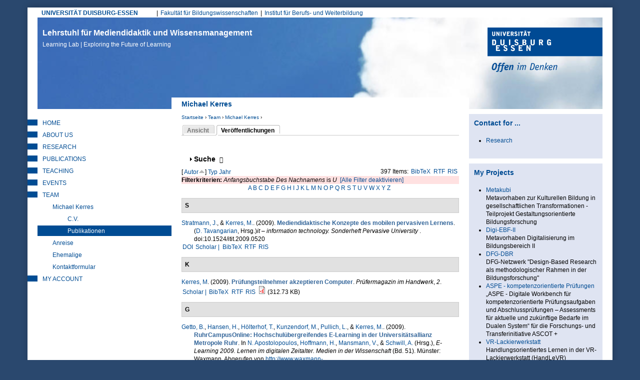

--- FILE ---
content_type: text/html; charset=utf-8
request_url: https://learninglab.uni-due.de/user/3/biblio?page=6&s=author&f%5Bag%5D=U&o=asc
body_size: 33659
content:
<!DOCTYPE html PUBLIC "-//W3C//DTD XHTML+RDFa 1.0//EN"
  "http://www.w3.org/MarkUp/DTD/xhtml-rdfa-1.dtd">
<html xmlns="http://www.w3.org/1999/xhtml" xml:lang="de" version="XHTML+RDFa 1.0" dir="ltr"
  xmlns:content="http://purl.org/rss/1.0/modules/content/"
  xmlns:dc="http://purl.org/dc/terms/"
  xmlns:foaf="http://xmlns.com/foaf/0.1/"
  xmlns:og="http://ogp.me/ns#"
  xmlns:rdfs="http://www.w3.org/2000/01/rdf-schema#"
  xmlns:sioc="http://rdfs.org/sioc/ns#"
  xmlns:sioct="http://rdfs.org/sioc/types#"
  xmlns:skos="http://www.w3.org/2004/02/skos/core#"
  xmlns:xsd="http://www.w3.org/2001/XMLSchema#">

<head profile="http://www.w3.org/1999/xhtml/vocab">
  <meta http-equiv="Content-Type" content="text/html; charset=utf-8" />
<meta name="google-site-verification" content="lgtCJnNvMTHsMpssJ6YENjSYgcMFmVrgNWIrAIn0hPE" />
<meta name="author" content="Universitaet Duisburg-Essen, LearningLab" />
<meta name="keywords" content="elearning, e-learning, blended learning, didaktik, mediendidaktik, online-campus, online-lernen, fernstudium, leadership, lerninnovation" />
<meta name="robots" content="noarchive" />
<meta name="Generator" content="Drupal 7 (http://drupal.org)" />
<link rel="shortcut icon" href="https://learninglab.uni-due.de/profiles/medida/themes/ude/favicon.ico" type="image/vnd.microsoft.icon" />
<link rel="apple-touch-icon" sizes="180x180" href="/profiles/medida/themes/ude/favicon/apple-touch-icon.png" />
<link rel="icon" type="image/png" sizes="32x32" href="/profiles/medida/themes/ude/favicon/favicon-32x32.png" />
<link rel="icon" type="image/png" sizes="16x16" href="/profiles/medida/themes/ude/favicon/favicon-16x16.png" />
<meta name="msapplication-TileColor" content="#2a486e" />
<meta name="msapplication-TileImage" content="/profiles/medida/themes/ude/favicon/ms-icon-144x144.png" />
<meta name="theme-color" content="#2a486e" />
<meta name="MobileOptimized" content="width" />
<meta name="mobile-web-app-capable" content="yes" />
<meta name="apple-mobile-web-app-capable" content="yes" />
<meta name="HandheldFriendly" content="true" />
<meta name="viewport" content="width=device-width, initial-scale=1" />
<meta name="msapplication-config" content="/browserconfig.xml" />
<link rel="manifest" href="/profiles/medida/themes/ude/manifest.json" />
<link rel="mask-icon" href="/profiles/medida/themes/ude/favicon/safari-pinned-tab.svg" color="#2a486e" />
  <title>Michael Kerres | Lehrstuhl für Mediendidaktik und Wissensmanagement</title>
  <link type="text/css" rel="stylesheet" href="https://learninglab.uni-due.de/sites/default/files/css/css_xE-rWrJf-fncB6ztZfd2huxqgxu4WO-qwma6Xer30m4.css" media="all" />
<link type="text/css" rel="stylesheet" href="https://learninglab.uni-due.de/sites/default/files/css/css_sHQgtxT1djmNYacaCnmdAxfbl9ToFuEURA8TLxrdyO8.css" media="all" />
<link type="text/css" rel="stylesheet" href="https://learninglab.uni-due.de/sites/default/files/css/css_FwTMR6Ps4FQTBOoThD80l2HwLewIuUVrIquU9GrqZqE.css" media="all" />
<link type="text/css" rel="stylesheet" href="https://learninglab.uni-due.de/sites/default/files/css/css_b-Oxe_wJeUHlQ0GvAr5Qt5sKoIm6DPqnH9SJDUZhSrU.css" media="all" />
<link type="text/css" rel="stylesheet" href="https://learninglab.uni-due.de/sites/default/files/css/css_z6EMdTncpXFruSo0agaMfTQdwQatOqj-oxTjORPvU00.css" media="print" />

<!--[if lte IE 7]>
<link type="text/css" rel="stylesheet" href="https://learninglab.uni-due.de/sites/default/files/css/css_B6fUHSjVyR6KRc_nLW1tK2G-r4gOSsQu6LaMuQ-5Pzk.css" media="all" />
<![endif]-->

<!--[if lte IE 6]>
<link type="text/css" rel="stylesheet" href="https://learninglab.uni-due.de/sites/default/files/css/css_Cvp3Uz5pzr-68pp5kT-TNFpx7Vrad1AwuINqBnquuzw.css" media="all" />
<![endif]-->
  <script type="text/javascript" src="https://learninglab.uni-due.de/sites/default/files/js/js_pTA6geK2jzzMJqLhqHk0rrD9u1vN1P1J_BC-7zCbIbM.js"></script>
<script type="text/javascript" src="https://learninglab.uni-due.de/sites/default/files/js/js_KCd8rbJYUruV1tRJnh4um34UYvyhlrSVCPR1jNko2h8.js"></script>
<script type="text/javascript" src="https://learninglab.uni-due.de/sites/default/files/js/js_h5rDSYLnUp7HzINNWPhx1g9twKqDHrb1whIv5RTuXJk.js"></script>
<script type="text/javascript" src="https://learninglab.uni-due.de/sites/default/files/js/js_SoZohHNzz4bLNFAqGHGnUiD0Ku2cLeySEJ-jRR9uxHU.js"></script>
<script type="text/javascript" src="https://learninglab.uni-due.de/sites/default/files/js/js_LHOURbGRYHFJlQQa5pwHxsPF4cXX9Cahs9xcNqHV4Ns.js"></script>
<script type="text/javascript">
<!--//--><![CDATA[//><!--
jQuery.extend(Drupal.settings, {"basePath":"\/","pathPrefix":"","setHasJsCookie":0,"ajaxPageState":{"theme":"ude","theme_token":"bFhWwF1rxzQfFbq3C3WQdjU87FhruGOD0BTjDoEBFso","js":{"sites\/all\/modules\/jquery_update\/replace\/jquery\/1.10\/jquery.min.js":1,"misc\/jquery-extend-3.4.0.js":1,"misc\/jquery-html-prefilter-3.5.0-backport.js":1,"misc\/jquery.once.js":1,"misc\/drupal.js":1,"misc\/form.js":1,"profiles\/medida\/modules\/drowl_util_headroomjs\/drowl_util_headroomjs.js":1,"public:\/\/languages\/de_1N8wfU_lV56HnFKXvAIYUd_9C-WOxZwGD4DPgBiCWj0.js":1,"sites\/all\/libraries\/colorbox\/jquery.colorbox-min.js":1,"sites\/all\/modules\/colorbox\/js\/colorbox.js":1,"sites\/all\/modules\/colorbox\/styles\/default\/colorbox_style.js":1,"sites\/all\/modules\/colorbox\/js\/colorbox_load.js":1,"sites\/all\/modules\/colorbox\/js\/colorbox_inline.js":1,"profiles\/medida\/libraries\/headroomjs\/headroom.min.js":1,"profiles\/medida\/libraries\/headroomjs\/jQuery.headroom.min.js":1,"sites\/all\/modules\/h5p\/scripts\/h5p-integration.js":1,"misc\/collapse.js":1,"profiles\/medida\/themes\/ude\/..\/..\/libraries\/jquery.matchheight.js\/dist\/jquery.matchHeight-min.js":1,"profiles\/medida\/themes\/ude\/js\/custom.functions.min.js":1,"profiles\/medida\/themes\/ude\/js\/custom.init.min.js":1},"css":{"modules\/system\/system.base.css":1,"modules\/system\/system.menus.css":1,"modules\/system\/system.messages.css":1,"modules\/system\/system.theme.css":1,"profiles\/medida\/modules\/drowl_util_headroomjs\/drowl_util_headroomjs.css":1,"modules\/aggregator\/aggregator.css":1,"modules\/book\/book.css":1,"sites\/all\/modules\/calendar\/css\/calendar_multiday.css":1,"modules\/comment\/comment.css":1,"sites\/all\/modules\/date\/date_repeat_field\/date_repeat_field.css":1,"modules\/field\/theme\/field.css":1,"modules\/node\/node.css":1,"modules\/search\/search.css":1,"modules\/user\/user.css":1,"profiles\/medida\/modules\/wrksreg_custom\/wrksreg_custom.css":1,"sites\/all\/modules\/views\/css\/views.css":1,"sites\/all\/modules\/ckeditor\/css\/ckeditor.css":1,"sites\/all\/modules\/media\/modules\/media_wysiwyg\/css\/media_wysiwyg.base.css":1,"sites\/all\/modules\/colorbox\/styles\/default\/colorbox_style.css":1,"sites\/all\/modules\/ctools\/css\/ctools.css":1,"sites\/all\/modules\/rate\/rate.css":1,"sites\/all\/modules\/biblio\/biblio.css":1,"profiles\/medida\/themes\/ude\/css\/html-reset.min.css":1,"profiles\/medida\/themes\/ude\/css\/wireframes.min.css":1,"profiles\/medida\/themes\/ude\/css\/layout.min.css":1,"profiles\/medida\/themes\/ude\/css\/objects.min.css":1,"profiles\/medida\/themes\/ude\/css\/page-backgrounds.min.css":1,"profiles\/medida\/themes\/ude\/css\/tabs.min.css":1,"profiles\/medida\/themes\/ude\/css\/pages.min.css":1,"profiles\/medida\/themes\/ude\/css\/blocks.min.css":1,"profiles\/medida\/themes\/ude\/css\/views-styles.min.css":1,"profiles\/medida\/themes\/ude\/css\/users.min.css":1,"profiles\/medida\/themes\/ude\/css\/nodes.min.css":1,"profiles\/medida\/themes\/ude\/css\/comments.min.css":1,"profiles\/medida\/themes\/ude\/css\/forms.min.css":1,"profiles\/medida\/themes\/ude\/css\/navigation.min.css":1,"profiles\/medida\/themes\/ude\/css\/fields.min.css":1,"profiles\/medida\/themes\/ude\/css\/webform.min.css":1,"profiles\/medida\/themes\/ude\/css\/print.min.css":1,"profiles\/medida\/themes\/ude\/css\/ie7.min.css":1,"profiles\/medida\/themes\/ude\/css\/ie6.min.css":1}},"colorbox":{"opacity":"0.85","current":"{current} von {total}","previous":"\u00ab Zur\u00fcck","next":"Weiter \u00bb","close":"Schlie\u00dfen","maxWidth":"98%","maxHeight":"98%","fixed":true,"mobiledetect":true,"mobiledevicewidth":"480px","file_public_path":"\/sites\/default\/files","specificPagesDefaultValue":"admin*\nimagebrowser*\nimg_assist*\nimce*\nnode\/add\/*\nnode\/*\/edit\nprint\/*\nprintpdf\/*\nsystem\/ajax\nsystem\/ajax\/*"},"drowl_util_headroomjs":{"module_path":"profiles\/medida\/modules\/drowl_util_headroomjs","drowl_util_headroomjs_triggering_element_selector":"#page","drowl_util_headroomjs_separate_region":1,"drowl_util_headroomjs_elements_to_clone_into":"","drowl_util_headroomjs_wrapper_classes":"","drowl_util_headroomjs_path_match_exclude":"admin\/*"},"h5pContentHub":{"token":"f4ccc418e6b48"},"urlIsAjaxTrusted":{"\/user\/3\/biblio?page=6\u0026s=author\u0026f%5Bag%5D=U\u0026o=asc":true}});
//--><!]]>
</script>
  <link rel="alternate" type="application/rss+xml" title="News from Duisburg Learning Lab (RSS 2.0)" href="http://mediendidaktik.uni-due.de/node/feed" />
</head>
<body class="html not-front not-logged-in two-sidebars page-user page-user- page-user-3 page-user-biblio section-user clearfix" >
  <div id="skip-link">
    <a href="#main-menu" class="element-invisible element-focusable">Jump to Navigation</a>
  </div>
    
  <div id="drowl-headroom-wrapper" class="drowl-headroom-wrapper region region-drowl-headroom">
    <div class="region-inner">
    <div id="block-block-93" class="block block-block block--navbar-logo first odd">

      
  <div class="content">
    <a href="/"><img src="/system/files/ll-claim.png" width="350px" /></a>  </div>

</div><!-- /.block -->
<div id="block-block-95" class="block block-block last even">

      
  <div class="content">
    <button type="button" class="webks-offcanvas-trigger" aria-label="toggle menu">
  <span class="ico-seperate ico--menu"></span><span class="btn-label">Menü</span>
</button>  </div>

</div><!-- /.block -->
    </div>
  </div>


<div id="page-wrapper"><div id="page">

  <div id="page-top" class="clearfix">
    <div id="uni-due-link"><a href="http://www.uni-due.de" target="_blank">UNIVERSITÄT DUISBURG-ESSEN</a></div>
    	<h2 class="element-invisible">Hauptmenü</h2><ul id="main-menu" class="links inline clearfix"><li class="menu-7253 first"><a href="https://www.uni-due.de/biwi/" title="Website der Fakultät">Fakultät für Bildungswissenschaften</a></li>
<li class="menu-7255 last"><a href="https://www.uni-due.de/ibw/" title="">Institut für Berufs- und Weiterbildung</a></li>
</ul>      </div>


  <div id="header"><div class="section clearfix">

          <div id="name-and-slogan">
                  <div id="site-name">
            <a href="/" title="Startseite" rel="home">Lehrstuhl für Mediendidaktik und Wissensmanagement<br/><span>Learning Lab | Exploring the Future of Learning <span></a>
          </div>
              </div><!-- /#name-and-slogan -->
    
	    <div id="ude-logo"><a href="http://www.uni-due.de" target="_blank" title="Universität Duisburg-Essen"><img typeof="foaf:Image" src="https://learninglab.uni-due.de/profiles/medida/themes/ude/images/ude-logo.png" alt="Universität Duisburg-Essen" /></a></div>
  </div><!-- /.section -->

	<div id="page-title-wrapper" class="page-title-wrapper row">
    <div class="inner col-lg-6 col-lg-push-3">
  	                    <h1 class="title" id="page-title">Michael Kerres</h1>
                      </div>
	</div><!-- /#page-title -->

  </div><!-- /#header -->

  <div id="main-wrapper">
    <div id="main" class="row with-navigation">

    <div id="content" class="column col-lg-6 col-lg-push-3">

      <div class="section">
        <div class="breadcrumb"><h2 class="element-invisible">Sie sind hier</h2><a href="/">Startseite</a> › <a href="/kontakt" title="Mitarbeitende am Learning Lab">Team</a> › <a href="/kerres/kerresblog" class="active-trail">Michael Kerres</a> › </div>        
        
        
                <a id="main-content"></a>

                  <div class="tabs"><h2 class="element-invisible">Haupt-Reiter</h2><ul class="tabs primary clearfix"><li><a href="/users/michael-kerres"><span class="tab">Ansicht</span></a></li>
<li class="active"><a href="/user/3/biblio" class="active"><span class="tab">Veröffentlichungen</span><span class="element-invisible">(aktiver Reiter)</span></a></li>
</ul></div>
        
        
                          <div class="region region-content clearfix equal-height-container">
    <div id="block-system-main" class="block block-system first last odd">

      
  <div class="content">
    <div id="biblio-header" class="clear-block"><form action="/user/3/biblio?page=6&amp;s=author&amp;f%5Bag%5D=U&amp;o=asc" method="post" id="biblio-search-form" accept-charset="UTF-8"><div><fieldset class="collapsible collapsed form-wrapper" id="edit-search-form"><legend><span class="fieldset-legend">Suche</span></legend><div class="fieldset-wrapper"><div class="container-inline biblio-search clear-block"><div class="form-item form-type-textfield form-item-keys">
  <input type="text" id="edit-keys" name="keys" value="" size="25" maxlength="255" class="form-text" />
</div>
<input type="submit" id="edit-submit" name="op" value="find" class="form-submit" /></div><fieldset class="collapsible collapsed form-wrapper" id="edit-filters"><legend><span class="fieldset-legend">Nur Einträge anzeigen mit</span></legend><div class="fieldset-wrapper"><div class="exposed-filters"><div class="clearfix form-wrapper" id="edit-status"><div class="filters form-wrapper" id="edit-filters--2"><div class="form-item form-type-select form-item-author">
  <label for="edit-author">Autor </label>
 <select id="edit-author" name="author" class="form-select"><option value="any" selected="selected">alle</option><option value="517">Abel,  T</option><option value="2167">Abele, Stephan </option><option value="1927">Achenbach, Michaela </option><option value="2015">Ackeren-Mindl, van </option><option value="201">Adamus, Tanja </option><option value="851">Adelsberger,  H</option><option value="1909">Ahmad, Chirine </option><option value="1611">al., et </option><option value="923">Albert,  D</option><option value="2141">Alscher, Pascal </option><option value="1555">Ambos, Elizabeth </option><option value="1643">Anda, C. </option><option value="1497">Andrasch, Matthias </option><option value="1467">Andujar, Alberto </option><option value="1707">Angenent, Holger </option><option value="1883">Anselmann, Sebastian </option><option value="759">Apostolopoulos, Nicolas </option><option value="153">Appelt, Ralf </option><option value="1591">Aretz, Diane </option><option value="1195">Armbruster, A </option><option value="1681">Arnedillo-Sánchez, Inmaculada </option><option value="763">Arnold, Karl-Heinz </option><option value="2103">Arruda, Eucidio P.</option><option value="1245">Aßmann, Sandra </option><option value="1271">Attwell, G. </option><option value="777">Auferkorte-Michaelis, Nicole </option><option value="767">Axster, Felix </option><option value="1881">Bacca-Acosta, Jorge </option><option value="849">Bachmair, Ben </option><option value="1315">Baetge, Caroline </option><option value="893">Baethge,  M</option><option value="1221">Ballhausen, Thomas </option><option value="1219">Barberi, Alessandro </option><option value="641">Barron,  A E</option><option value="627">Bartoluzzi,  S</option><option value="1363">Bastians, Theo </option><option value="1625">Bauer, Rheinhard </option><option value="799">Baumgartner, Peter </option><option value="1069">Beausaert, Simon </option><option value="1615">Beck, Uwe </option><option value="1301">Beck, Eva-Maria </option><option value="1173">Becker, Jörg </option><option value="1915">Becker, Michael </option><option value="1401">Becker, Sara </option><option value="1971">Becker, Christian </option><option value="1357">Bedenlier, Svenja </option><option value="1545">Beinsteiner, Andreas </option><option value="1317">Bendelier, Svenja Mareike</option><option value="729">Berendt,  B</option><option value="1223">Berger, Christian </option><option value="911">Bernd, Müller-Hedrich </option><option value="1691">Bernhard-Skala, Christian </option><option value="1619">Bernhofer, Andreas </option><option value="623">Berroth,  R</option><option value="1105">Bertelsmann-Stiftung, Die </option><option value="1597">Bettinger, Patrick </option><option value="2067">Beyer, Steven </option><option value="107">Bienengräber-Killmann, Ute </option><option value="977">Biermann, Ralf </option><option value="935">Bigl, Benjamin </option><option value="1017">Bijlsma, Lex </option><option value="1109">Bischof, Lukus </option><option value="743">Blees, Ingo </option><option value="553">Bloh, Egon </option><option value="1323">Blümke, Christine </option><option value="843">BMBF, Projektträger Neue Medien Bildung Fachinformation +</option><option value="1869">Bodemer, Daniel </option><option value="1055">Bohle-Carbonell, Katerina </option><option value="1701">Bohndick, C. </option><option value="407">Bollen,  L</option><option value="1415">Bollmann, Alexander </option><option value="1693">Bolten, Ricarda </option><option value="2117">Bond, Melissa </option><option value="1523">Bond, Melissa </option><option value="1311">Borde, Theda </option><option value="91">Bormann, Mark </option><option value="1995">Bozkurt, Aras </option><option value="2113">Brägger, Gerold </option><option value="1531">Brandhofer, Gerhard </option><option value="2193">Brauch, Nicola </option><option value="111">Breiter, Andreas </option><option value="199">Bremer, Claudia </option><option value="1517">Bremm, Nina </option><option value="1557">Brew, Angela </option><option value="505">Brieden, Th. </option><option value="1339">Brinker, Tobina </option><option value="999">Brombach, Guido </option><option value="2051">Brüggeman, Thomas </option><option value="585">Bubenzer,  A</option><option value="1061">Buchem, Ilona </option><option value="2145">Büching, Corinna </option><option value="1461">Buchner, Josef </option><option value="3">Bündgens-Kosten, Judith </option><option value="1359">Buntins, Katja </option><option value="1633">Bürki, Rolf </option><option value="1407">Caeiro, Sandra </option><option value="701">Cappelørn, Niels Jørgen </option><option value="1165">Carl, Oskar </option><option value="1675">Carlos, Alario-Hoyosm </option><option value="1325">Cendon, Eva </option><option value="2037">Chan, Carol </option><option value="1575">Chen, W. </option><option value="2033">Chinn, Clark </option><option value="1439">Chova, Gómez </option><option value="2173">Christ, Alexander </option><option value="1483">Chwalek, Sarah </option><option value="873">Ciupke, Paul </option><option value="521">Close,  C</option><option value="2031">Clouet, Richard </option><option value="1131">Cohen, Nadia </option><option value="2125">Conrad, D. </option><option value="1237">Cornelissen, Frank </option><option value="2083">Cramer, Colin </option><option value="2181">Cufuna, Delsa </option><option value="1235">Daly, Alan </option><option value="1897">Deibl, Ines </option><option value="1559">Deicke, Wolfgang </option><option value="1735">Dengel, Andreas </option><option value="1829">Dennen, Vanessa </option><option value="2049">Dennerlein, Sebastian M.</option><option value="1831">Dickson-Deane, Camille </option><option value="823">Dieckmann, Bernhard </option><option value="1741">Diekmann, Daniel </option><option value="449">Diepold, Peter </option><option value="1411">Disterheft, Antje </option><option value="749">Dittler, Ullrich </option><option value="113">Doebeli Honegger, Beat </option><option value="1673">Donat, Sophia </option><option value="1327">Donner, Noemi </option><option value="1743">Drachsler, Hendrik </option><option value="301">Dreer, Silvia </option><option value="1779">Dreher, Vincent Woyames</option><option value="1519">Düttmann, Tobias </option><option value="1111">Ebert-Steinhübel, Anja </option><option value="739">Ebner, Martin </option><option value="1389">Eckhoff, David </option><option value="385">Ehlert, Holger </option><option value="47">Eickelmann, Birgit </option><option value="455">Eicker,  S</option><option value="1955">Eilert, Lisa </option><option value="609">Elen, Jan </option><option value="1329">Elsholz, Uwe </option><option value="1263">El_Makhoukhi, A. </option><option value="1025">El_Makhoukhi, Asmaa </option><option value="1469">Endberg, Manuela </option><option value="1997">Engel, Juliane </option><option value="93">Engelhardt, Nicole </option><option value="415">Engert,  S</option><option value="801">Engert, Steffi </option><option value="1637">Erlemann, Jennifer </option><option value="359">Euler, Dieter </option><option value="841">Euler, Dieter. </option><option value="2075">Evangelou, Dominik </option><option value="881">Falk, Juliane </option><option value="1885">Faßhauer, Uwe </option><option value="855">Fatke, Richard </option><option value="541">Faulenbach, Bernd </option><option value="295">Faulstich, Peter </option><option value="785">Faulstich-Wieland, Hannelore </option><option value="705">Fauth, Søren R</option><option value="1391">Feldner, Denise </option><option value="1075">Fetzer, Janina </option><option value="973">Fileccia, Marco </option><option value="1405">Filho, Walter Leal</option><option value="5">Filsecker, Michael </option><option value="1665">Fischer, Julian Alexander</option><option value="1217">Fischer, Christian </option><option value="279">Fischer, Stefan </option><option value="1421">Fischer, J. </option><option value="779">Fitzek, Ingrid </option><option value="1941">Fleischer, T. </option><option value="1687">Frankenberger, F.</option><option value="1533">Freisleben-Teutscher, Christian </option><option value="519">Friedrich,  T</option><option value="735">Friedrich, Steffen </option><option value="995">Friesen, Norm </option><option value="1041">Fröhlich, Dominik </option><option value="1485">Fröhlich, Sonja </option><option value="979">Fromme, Johannes </option><option value="1817">Fuhrmann, Michaela </option><option value="1393">Gageik, Lisa </option><option value="1277">Gaiser, B. </option><option value="797">Gaiser, Birgit </option><option value="1871">Galli, Dominique </option><option value="629">Gammack,  J</option><option value="753">Ganguin, Sonja </option><option value="781">Gapski, Harald </option><option value="2029">García-Sánchez, Soraya </option><option value="1585">Garsdahl, Jesper </option><option value="1515">Garzi, Manuel </option><option value="1917">Gaspard, Hanna </option><option value="173">Gavaldón, Guillermina </option><option value="1833">Ge, Xun </option><option value="693">Gehrke, Gernot </option><option value="795">Geißler, Harald </option><option value="731">Geißler, Heiner </option><option value="593">Geißler,  H</option><option value="901">Geissler,  K A</option><option value="95">Getto, Barbara </option><option value="1953">Giesmann, Marc </option><option value="1057">Gijselaers, Wim </option><option value="2077">Gittinger, Micha </option><option value="1745">Gloerfeld, Christina </option><option value="1011">Glott, Ruediger </option><option value="2017">Göbel, Kerstin </option><option value="177">Göcks, Markus </option><option value="2065">Gogolin, Ingrid </option><option value="737">Gonerko-Frej, Anna </option><option value="599">Gorhan,  E</option><option value="839">Grabe, Wanda </option><option value="663">Grabowski, Sabine </option><option value="967">Graf, Silke </option><option value="2147">Granas, Bastian </option><option value="261">Gräßer, Lars </option><option value="161">Grell, Heinz </option><option value="53">Grell, Petra </option><option value="717">Grell,  P</option><option value="745">Griesbaum, Joachim </option><option value="861">Grimm, Rüdiger </option><option value="1171">Gronau, Norbert </option><option value="1503">Groß, Matthias </option><option value="607">Gros, Begonia </option><option value="31">Gross, Friederike </option><option value="323">Gruber, Simone </option><option value="1035">Gruber, Hans </option><option value="1621">Gruber, Hubert </option><option value="2097">Grünberger, Nina </option><option value="1481">Gruszka, Piotr </option><option value="1819">Güdler, Jürgen </option><option value="1973">Gundermann, Angelika </option><option value="905">Günther,  J</option><option value="507">Gutschow, Katrin </option><option value="559">Guttmann, Joachim </option><option value="837">Haake,  J</option><option value="691">Haake, Jörg </option><option value="1863">Haase, Tina </option><option value="1561">Haberstroh, Susanne </option><option value="1807">Habig, Sebastian </option><option value="1473">Hafer, Jörg </option><option value="605">Hagedorn,  F</option><option value="1013">Hagemann, Petra </option><option value="1865">Hagenhofer, Thomas </option><option value="1975">Hähn, Katharina </option><option value="755">Hai-Jew, Shalin </option><option value="2105">Händel, Marion </option><option value="1623">Handle-Pfeiffer, Daniel </option><option value="15">Hanft, Anke </option><option value="265">Hansen, Holger </option><option value="1567">Hao, T. </option><option value="1343">Harris-Huemmert, Susan </option><option value="961">Hartung, Anja </option><option value="351">Hasanbegovic, Jasmina </option><option value="1471">Hasselkuß, Marco </option><option value="1161">Hayit, Darya </option><option value="989">Hebbel-Seeger, Andreas </option><option value="1769">Heck, Tamara </option><option value="1589">Heidkamp-Kergel, Birte </option><option value="1813">Heinemann, Anna </option><option value="43">Heinen, Richard </option><option value="1261">Heinen, R. </option><option value="1239">Heinrich, Sandrina </option><option value="909">Heinrich, Maack </option><option value="1169">Heinrichs, Sandrina </option><option value="947">Heiß, Hans-Ulrich </option><option value="811">Hellberg von, Philipp </option><option value="2107">Heller, Ilke </option><option value="1065">Helmstedt, Cornelia </option><option value="2139">Heppt, Birigit </option><option value="915">Herbig,  M</option><option value="277">Herczeg, Michael </option><option value="1399">Herrlinger, Simone </option><option value="883">Herzig, Bardo </option><option value="1279">Hesse, F. </option><option value="315">Hesse, Friedrich W</option><option value="273">Heyligers, Katharina </option><option value="35">Hickey,  D T</option><option value="1773">Hiebl, Johannes </option><option value="1139">Highton, Melissa </option><option value="1891">Hilger, Judith </option><option value="2089">Himpsl-Guntermann, Klaus </option><option value="1381">Hintze, Patrik </option><option value="1125">Hirschmann, Doris </option><option value="1033">Hirschmann, Markus </option><option value="965">Hobohm, Hans-Christoph </option><option value="889">Hoffmann, Hilmar </option><option value="225">Hoffmann, Harriet </option><option value="193">Hoffmann, Bernward </option><option value="925">Hofhues, Sandra </option><option value="1537">Höfler, Elke </option><option value="1859">Hofmann, Martin </option><option value="815">Hohenstein,  A</option><option value="789">Hohenstein, Andreas </option><option value="1299">Hollweg, Wibke </option><option value="75">Hölterhof, Tobias </option><option value="2087">Holub, Barbara </option><option value="1387">Holze, Jens </option><option value="1141">Hood, Nina </option><option value="409">Hoppe,  U</option><option value="183">Hoppe, Ulrich </option><option value="787">Hornung-Prähauser, Veronika </option><option value="567">Horsmann, Sven </option><option value="819">Horst, Christoph </option><option value="1569">Hsu, TC </option><option value="699">Hug, Theo </option><option value="309">Hugger, Kai-Uwe </option><option value="703">Hühn, Lore </option><option value="2043">Ifenthaler, Dirk </option><option value="1795">Ifenthaler, Dirk </option><option value="1759">Iffenthaler, Dirk </option><option value="1341">Ilg, Karin </option><option value="1977">Irle, Gabrile </option><option value="1825">Isaías, Pedro </option><option value="2071">Isaías, P. </option><option value="2179">Isaías, P. </option><option value="783">Issing, Ludwig J</option><option value="237">Jäger, Jens </option><option value="105">Jancke, Herbert </option><option value="1331">Jandrich, Annabelle </option><option value="2131">Janssen, Inse </option><option value="579">Jechle, Thomas </option><option value="1613">Jeghiazaryan, Arkadi </option><option value="543">Jelich, Franz-Josef </option><option value="1729">Jeremias, Peter-Michael </option><option value="907">Jost, Goller </option><option value="1937">Junge, Thorsten </option><option value="827">Kahler, Helge </option><option value="1225">Kaiser-Müller, Katharina </option><option value="355">Kälin, Sieglinde </option><option value="263">Kaliva, Elisabeth </option><option value="2039">Kalo, Yeal </option><option value="291">Kalz, Marco </option><option value="887">Kammerl, Rudolf </option><option value="2101">Kaninski, Lilly </option><option value="1765">Karapano, M. </option><option value="1803">Karapanos, Marios </option><option value="1801">Karapanos, M. </option><option value="969">Karpa, Dietrich </option><option value="847">Kaule, Giselher </option><option value="319">Keil, Reinhard </option><option value="381">Keil-Slawik, Reinhard </option><option value="1929">Keller, Carolin </option><option value="1645">Keller, C. </option><option value="1853">Kelly, Kathrin </option><option value="809">Kempter, Guido </option><option value="1583">Kergel, David </option><option value="1265">Kerres, Michael </option><option value="565">Kerres, Andrea </option><option value="1137">Khenkitisak, Phoutsada </option><option value="1511">Kieberl, Lene </option><option value="1385">Kiefer, Florian </option><option value="121">Kienle, Andrea </option><option value="281">Kindsmüller, Martin Ch. </option><option value="577">Kindt, Michael </option><option value="1999">Kirner, Lara </option><option value="2013">Klar, Maria </option><option value="299">Klimsa, Paul </option><option value="643">Klimsa,  H</option><option value="1933">Knaus, Thomas </option><option value="2153">Knutzen, Kathrin </option><option value="1113">Knutzen, Sönke </option><option value="1719">Kobzare, Nikola </option><option value="431">Kohl,  K</option><option value="833">Kohl, Kerstin </option><option value="1501">Kohls, Christian </option><option value="2161">Kohlus, Alexander </option><option value="1695">Koller, Julia </option><option value="1145">König, Kirsten </option><option value="1721">König, Lelia </option><option value="2085">König, Johannes </option><option value="869">König, Wolfgang </option><option value="399">Kopp, Michael </option><option value="1595">Koppel, Ilka </option><option value="1979">Koschorreck, Jan </option><option value="325">Köster, Anette </option><option value="1347">Köster, Annamaria </option><option value="1319">Kramer, Carina </option><option value="501">Kramer,  B</option><option value="771">Krämer, Nicole C</option><option value="1309">Kraus, Elke </option><option value="1199">Kravcik, Milos </option><option value="457">Krcmar,  H</option><option value="2189">Krebs, Rebecca </option><option value="741">Kresse, Manfred </option><option value="2155">Kreuzberger, Gunther </option><option value="1867">Krüger, Jule </option><option value="859">Kruse, Elke </option><option value="1115">Krzywinski, Nora </option><option value="1669">Kubsch, Marcus </option><option value="481">Küchler, Uwe </option><option value="647">Küffner,  H</option><option value="1509">Kugler, Ralph </option><option value="483">Kuhl, Maria </option><option value="941">Kuhlen, Rainer </option><option value="1127">Kühnlenz, Axel </option><option value="631">Kuiper,  H</option><option value="1771">Kullmann, Sylvia </option><option value="213">Kunzendorf,  M</option><option value="271">Lahne, Melanie </option><option value="1875">Laing, Karen J. C.</option><option value="523">Lalyko,  V</option><option value="619">Landsberg,  G</option><option value="509">Langer, Stephan </option><option value="511">Laschewski,  T</option><option value="1919">Lauermann, Fani </option><option value="1419">Laumann, D. </option><option value="1367">Laumann, Daniel </option><option value="1755">Layer-Wagner, Thomas </option><option value="671">Lazarus-Mainka, Gerda </option><option value="1685">Leal Filho, W.</option><option value="525">Lebenstedt,  M</option><option value="1905">Leber, Jens </option><option value="2127">Lee, K. </option><option value="1777">Leeg, Tobias </option><option value="877">Lehmann, Burkhard </option><option value="1563">Lehmann, Judith </option><option value="1197">Leimeister, Jan Marco</option><option value="1379">Leonard, Jack </option><option value="2045">Leonhardt, Thiemo </option><option value="2109">Lermen, Markus </option><option value="1529">Lesk, Susanne </option><option value="1437">Liebscher, J. </option><option value="1715">Liftenegger, Mario </option><option value="2123">Lim, D. </option><option value="335">Lindner, Martin </option><option value="1099">Littlejohn, Allison </option><option value="723">Littleton,  K</option><option value="2027">Lock, Jennifer </option><option value="1913">Lorenz, Ramona </option><option value="1901">Lucke, Ulrike </option><option value="1455">Lucke, Ulricke </option><option value="289">Luckmann, Michaela </option><option value="871">Luczak, Holger </option><option value="317">Lütke-Entrup, Monika </option><option value="1775">Lütz, Susanne </option><option value="803">Mac Labhrainn, Lain </option><option value="2025">MacDowell, Paula </option><option value="527">Machanek,  A</option><option value="895">Mahringer,  M -L</option><option value="1295">Mai, Andreas </option><option value="167">Maier, Ronald </option><option value="87">Mandl, Thomas </option><option value="227">Mansmann, Veronika </option><option value="633">Mansour,  W</option><option value="1939">Maresch, G. </option><option value="1053">Margaryan, Anoush </option><option value="1493">Margraf, Jürgen </option><option value="1947">Marín, Victoria I.</option><option value="2149">Marnitz, Melina </option><option value="1441">Martínez, López </option><option value="1133">Massar, Tamara </option><option value="1475">Mauch, Martina </option><option value="1429">Maurer, C. </option><option value="2175">Mayer, Tanja </option><option value="857">Mayer, Horst Otto </option><option value="1153">Mayrberger, Kerstin </option><option value="345">McDonald Legg, Christina </option><option value="1911">McElvany, Nele </option><option value="1143">McGill, Lou </option><option value="727">Meister, Dorothee </option><option value="2057">Meneghinello, Lara </option><option value="529">Menz,  C</option><option value="473">Merkens, Hans </option><option value="611">Merriënboer, Jeroen </option><option value="1935">Merz, Olga </option><option value="69">Metz, Maren </option><option value="747">Meyer, Torsten </option><option value="1879">Meyran-Martinez, Celine </option><option value="1553">Mieg, Harald A.</option><option value="2191">Mierwald, Marcel </option><option value="1201">Mikroyannidis, Alexander </option><option value="1951">Milin, Sascha </option><option value="821">Miller, Damian </option><option value="1549">Missomelius, Petra </option><option value="1297">Mitterauer, Lukas </option><option value="2091">Mittlböck, Katharina </option><option value="1049">Moolenaar, Nienke </option><option value="1247">Moormann, Peter </option><option value="1841">Morisse, Karsten </option><option value="1333">Mörth, Anita </option><option value="713">Moser,  H</option><option value="49">Moser, Heinz </option><option value="1081">Mulder, Regina H.</option><option value="1449">Mulders, Miriam </option><option value="2183">Mulders, Miriam </option><option value="1117">Müller, Wilfried </option><option value="1843">Müller, Claude </option><option value="445">Müller, Mark </option><option value="1639">Müller-Werder, Claude </option><option value="1149">Münk, Dieter </option><option value="1835">Murthy, Sahana </option><option value="2093">Musilek-Hofer, Monika </option><option value="405">Nattland,  A</option><option value="55">Nattland, Axel </option><option value="1839">Neiske, Iris </option><option value="1887">Neper, Hannes Helmut</option><option value="1283">Netz, G. </option><option value="1373">Neumann, Knut </option><option value="865">Neuß, Norbert </option><option value="1409">Nicolau, Paula </option><option value="1981">Nieding, Iris </option><option value="791">Niesenhaus, Jörg </option><option value="715">Niesyto,  H</option><option value="1249">Nimmerfall, Karina </option><option value="897">Nispel,  A</option><option value="1009">Notten, Ad </option><option value="427">Nübel,  I</option><option value="1723">Oberreiter, Sebastian </option><option value="495">Oberweis, Andreas </option><option value="1499">Oevel, Gudrun </option><option value="65">Ojstersek, Nadine </option><option value="1873">Otrel-Cass, Katrin </option><option value="891">Ottmann,  T</option><option value="1403">Otto, Daniel </option><option value="1203">Pammer, Viktoria </option><option value="1021">Papadopoulos, Pantelis M.</option><option value="1751">Paraschivoiu, Irina </option><option value="513">Pascher,  U</option><option value="2053">Pasternack, Peer </option><option value="1587">Paulsen, Michael </option><option value="459">Pawlowski,  J M</option><option value="1119">Peetz, Angela </option><option value="397">Pellert, Ada </option><option value="1783">Pengel, Norbert </option><option value="1767">Pengel, N. </option><option value="949">Pepper, Peter </option><option value="2059">Peters, Louis </option><option value="1709">Petri, Jörg </option><option value="845">Petschenka, Anke </option><option value="1651">Pfänder, Peter </option><option value="1785">Pfannstiel, Mario A.</option><option value="1313">Pfau, Wolfgang </option><option value="829">Pfeffer, Thomas </option><option value="81">Pimmer, Christoph </option><option value="1809">Pirker, Viera </option><option value="1739">Pirker, Johanna </option><option value="1811">Pišonić, Klara </option><option value="515">Platen,  P</option><option value="1757">Plessl, Martin </option><option value="921">Ploeg,  H M</option><option value="461">Pohl,  K</option><option value="1345">Pohlenz, Philipp </option><option value="1821">Pohlenz, Phillip </option><option value="1565">Popescu, E. </option><option value="1753">Praxmarer, Robert </option><option value="689">Preussler, Annabell </option><option value="1205">Prilla, Michael </option><option value="2129">Prinsloo, Paul </option><option value="77">Pullich, Leif </option><option value="775">Pütten von der, Astrid M</option><option value="1521">Racherbäumer, Kathrin </option><option value="2151">Rahner, Lara </option><option value="1961">Raiser, Peter </option><option value="497">Rannenberg, Kai </option><option value="1983">Ratermann-Busse, Monique </option><option value="1077">Raufelder, Diana </option><option value="1377">Reardon, Martin </option><option value="673">Reck,  S</option><option value="1029">Rehm, Martin </option><option value="545">Reichling, Norbert </option><option value="339">Reimann, Gabi </option><option value="2009">Reimer, Joana </option><option value="903">Reinartz,  M</option><option value="7">Reinders, Hayo </option><option value="991">Reiners, Torsten </option><option value="813">Reinhard, Ulrike </option><option value="971">Reinmann, Gabi </option><option value="1725">Reiter, Stefan </option><option value="1727">Resch, Bernd </option><option value="917">Reulecke,  W</option><option value="1815">Rhein, Rüdiger </option><option value="913">Rheinhardt,  G</option><option value="1837">Richardson, Jennifer C.</option><option value="1037">Rienties, Bart </option><option value="1647">Rittberger, M. </option><option value="997">Rittberger, Marc </option><option value="1551">Rizzolli, Michaela </option><option value="1543">Rodgers, Paul </option><option value="1677">Rodríguez-Triana, María </option><option value="123">Rohland, Holger </option><option value="1697">Rohs, Matthias </option><option value="983">Rohs, Mandy </option><option value="2115">Rolff, Hans-Günter </option><option value="463">Rombach,  D</option><option value="2019">Ropohl, Mathias </option><option value="649">Rosemann,  B</option><option value="1397">Rothland, Martin </option><option value="329">Rottmann, Joachim </option><option value="1121">Röwert, Ronny </option><option value="503">Rudorf,  F</option><option value="179">Rühl, Paul </option><option value="1593">Rummler, Klaus </option><option value="1861">Rüter, Martina </option><option value="1689">Salvia, A.L.</option><option value="2133">Sämisch, Anna </option><option value="1793">Sampson, Demetrios G.</option><option value="2069">Sampson, D.G. </option><option value="2177">Sampson, D. G.</option><option value="29">Sander, Uwe </option><option value="1417">Sander, Kirsten </option><option value="1181">Sander, Pia C.</option><option value="2003">Sander, Pia </option><option value="219">Sandfuchs, Uwe </option><option value="757">Saum, Tobias </option><option value="635">Scandura,  A</option><option value="39">Scanlon,  E</option><option value="1965">Schäfer, Ingo </option><option value="1849">Schäfer, Caterina </option><option value="993">Schäffer, Dennis </option><option value="1513">Schallert, Stefanie </option><option value="1023">Scharnberg, Gianna </option><option value="1959">Scharnberg, Gianna </option><option value="1487">Schaumburg, Svenja </option><option value="1679">Scheffel, Maren </option><option value="2063">Scheiter, Katharina </option><option value="2079">Scherrer, Marcel </option><option value="79">Schiefner, Mandy </option><option value="21">Schiefner-Rohs, Mandy </option><option value="1107">Schindler, Christoph </option><option value="1259">Schindler, C. </option><option value="1123">Schlass, Bettina </option><option value="2073">Schleiss, Johannes </option><option value="987">Schlenker, Lars </option><option value="951">Schlinghoff, Holger </option><option value="2159">Schlünkes, Sebastian </option><option value="875">Schlüter, Anne </option><option value="11">Schmidt, Andreas </option><option value="1823">Schmidt, Jens-Uwe </option><option value="1749">Schmitz, Andrea </option><option value="2005">Schmitz, Andrea </option><option value="347">Schneckenberg, Dirk </option><option value="953">Schneider, Jörg </option><option value="531">Schneider,  S</option><option value="1963">Schneider, Barbara </option><option value="2055">Schneijderberg, Christian </option><option value="139">Schön, Sandra </option><option value="1527">Schön, Lutz-Helmut </option><option value="253">Schönborn, Annette </option><option value="637">Schöpf,  K</option><option value="959">Schorb, Bernd </option><option value="1489">Schöttes, Johanna </option><option value="1395">Schröder, Nadine </option><option value="181">Schroeder, Ulrik </option><option value="751">Schroeder,  U</option><option value="1157">Schuh, Günther </option><option value="1303">Schulenburg, Katrin </option><option value="321">Schulmeister, Rolf </option><option value="1129">Schulte, Jolika </option><option value="1083">Schulz, Susanne </option><option value="115">Schulz-Zander, Renate </option><option value="2047">Schumacher, Clara </option><option value="1477">Schumann, Marlen </option><option value="2187">Schuster, Corinna </option><option value="707">Schwab, Philipp </option><option value="423">Schwabe,  G</option><option value="127">Schwabe, Gerhard </option><option value="151">Schwalbe, Christina </option><option value="685">Schwarz,  R</option><option value="825">Schwarz, Christine </option><option value="679">Schwar­zer,  R</option><option value="863">Schweer, Marco </option><option value="761">Schwill, Andreas </option><option value="879">Schwuchow, Karlheinz </option><option value="793">Seehusen, Silke </option><option value="1043">Segers, Mien </option><option value="1015">Seibold, Balthas </option><option value="669">Seidel,  C</option><option value="2169">Seifried, Jürgen </option><option value="805">Seiler Schiedt, Eva </option><option value="2137">Sekerci, Bünyamin </option><option value="943">Semar, Wolfgang </option><option value="807">Sengstag, Christian </option><option value="333">Sesink, Werner </option><option value="361">Seufert, Sabine </option><option value="41">Sharples,  M</option><option value="239">Sicks, Kai Marcel </option><option value="2081">Siegel, Stefan </option><option value="1433">Siegmüller, Julia </option><option value="377">Simmel, Anja </option><option value="899">Simon, Hartmut </option><option value="395">Sindler, Alexandra </option><option value="1177">Sinz, Elmar </option><option value="773">Sobieraj, Sabrina </option><option value="99">Sokól, Malgorzata </option><option value="645">Sommer, Winfried </option><option value="1229">Sonderegger, Ruth </option><option value="1969">Sosna, Annette </option><option value="613">Spector, Michael </option><option value="681">Spielberger,  C D</option><option value="1845">Spörri, Sandra </option><option value="391">Stadtfeld, Peter </option><option value="2195">Stadtler, Marc </option><option value="1943">Stahl, A. </option><option value="251">Stahr, Ingeborg </option><option value="697">Stalder, Felix </option><option value="1019">Stamelos, Ioannis </option><option value="1899">Standl, Bernhard </option><option value="603">Stang,  R</option><option value="571">Stärk, Gerhard </option><option value="769">Stauff, Markus </option><option value="1957">Steinhaus, Tatjana </option><option value="1787">Steinhoff, Peter F.-J.</option><option value="1667">Steinmann, Tatjana </option><option value="1159">Stich, Volker </option><option value="155">Stieler, Florian </option><option value="937">Stoppe, Sebastian </option><option value="1321">Stöter, Joachim </option><option value="1653">Strasser, Thomas </option><option value="109">Stratmann, Jörg </option><option value="945">Strauch, Dietmar </option><option value="1193">Studer, T </option><option value="1903">Stürmer-Steinmann, Tatjana Katharina</option><option value="1005">Stüzl, Wolfgang </option><option value="1179">Suhl, Leena </option><option value="2185">Sühl-Strohmenger, Wilfried </option><option value="1231">Swertz, Christian </option><option value="63">Szczyrba,  B</option><option value="2035">Tan, Edna </option><option value="1895">Tatzgern, Markus </option><option value="1893">Tavangarian, D </option><option value="1413">Teixeira, António </option><option value="1573">Temperini, M </option><option value="1535">Tengler, Karin </option><option value="1189">Tennyson, R.D. </option><option value="1627">Thillosoen, Anne </option><option value="1251">Thomann, Mirjam </option><option value="1073">Tillack, Carina </option><option value="2143">Tödt, Katja </option><option value="589">Tomek,  I</option><option value="1443">Torres, Candel </option><option value="2011">Träg, Kristian H.</option><option value="469">Treichel, Dietmar </option><option value="1305">Trock, Silke </option><option value="1233">Trültzsch-Wijnen, Christine W.</option><option value="2023">Trültzsch-Wijnen, Christine </option><option value="1063">Tur, Gemma </option><option value="1273">Tur, G. </option><option value="1855">Tüshaus, Ludger </option><option value="1209">Ullmann, Daniel T.</option><option value="985">Unger, Alexander </option><option value="1459">Unterholzer, Thomas </option><option value="1167">van Ackeren, Isabell </option><option value="1071">van de Laar, Mindel </option><option value="1047">van den Bossche, Piet </option><option value="1185">van der Pal, Jelke </option><option value="1931">van der Ploeg, H.M.. </option><option value="1183">van Doorn, Robert R. A.</option><option value="1051">Van Petegem, Peter </option><option value="2121">van Troy, P.J. Slater</option><option value="1045">Van Waes, Sara </option><option value="2095">Varelija-Gerber, Andrea </option><option value="2165">Velten, Stefanie </option><option value="2135">Vens-Cappell, Viola </option><option value="981">Verständig, Dan </option><option value="1059">Verstegen, Daniëlle </option><option value="23">Vervenne, Marcel </option><option value="2163">Vogel, Wolfgang </option><option value="1629">Volk, Benno </option><option value="1031">von Gross, Frederike </option><option value="2021">von Kotzebue, Lena </option><option value="2157">von Querfurth, Sarah </option><option value="1215">Vonarx, Anne </option><option value="195">Voß, Britta </option><option value="59">Voss,  H -P</option><option value="1335">Wachendorf, Nina Maria</option><option value="1375">Waffner, Bettina </option><option value="885">Wagner, Erwin </option><option value="1699">Wahl, Johannes </option><option value="765">Walber, Markus </option><option value="1151">Walter, Marcel </option><option value="1631">Wannemacher, Klaus </option><option value="1479">Wannemueller, Andre </option><option value="2171">Warwas, Julia </option><option value="1079">Watzek, Verena </option><option value="831">Weckmann,  H -D</option><option value="117">Wedekind, Joachim </option><option value="975">Wefelnberg, Marianne </option><option value="591">Weiß,  R</option><option value="1451">Weise, Matthias </option><option value="1465">Weißenböck, Julia </option><option value="733">Welling, Stefan </option><option value="1371">Wenderoth, Dirk </option><option value="1857">Wendt, Johannes </option><option value="1649">Werder, Claude Müller</option><option value="1805">Weßnigk, Susanne </option><option value="129">Wessner, Martin </option><option value="25">Westrup, Dirk </option><option value="149">Wey-Han, Tan </option><option value="1337">Weyer, Eva </option><option value="221">Wiechmann, Jürgen </option><option value="1491">Wiederhold, Sonja </option><option value="1617">Wieland, Elisabeth </option><option value="561">Wienold, Kirsten </option><option value="1851">Wiesche, David </option><option value="1945">Wiesner, Christian </option><option value="305">Wilbers, Karl </option><option value="61">Wildt, Johannes </option><option value="17">Wilkesmann, Uwe </option><option value="2001">Wilmers, Annika </option><option value="1641">Wilmers, A. </option><option value="1925">Wilmers, Annika </option><option value="1889">Windelband, Lars </option><option value="1435">Winny, Steffen </option><option value="2007">Winther, Esther </option><option value="1505">Wirtz, Lena </option><option value="101">Witkowska, Joanna </option><option value="487">Witt, Claudia </option><option value="1877">Wolf, Janet </option><option value="1599">Wolf, Karsten D.</option><option value="1147">Wolff, Karola </option><option value="19">Wolff-Bendik, Karola </option><option value="1781">Wollersheim, Heinz-Werner </option><option value="89">Womser-Hacker, Christa </option><option value="535">Wouters,  E</option><option value="1747">Wrede, Silke E.</option><option value="657">Wrobel, Heike </option><option value="465">Wulf,  V</option><option value="2119">Xiao, J. </option><option value="1571">Xie, H. </option><option value="103">Zagratzki, Uwe </option><option value="1361">Zawacki-Richter, Olaf </option><option value="327">Zechlin, Lothar </option><option value="1761">Zellweger, Franziska </option><option value="1457">Zender, Raphael </option><option value="2041">Zender, Raphael </option><option value="1241">Zick, Mirco </option><option value="1187">Zijlstra, Fred R. H.</option><option value="1191">Zilahi-Szabó, Miklós Géza</option><option value="1711">Zimenkova, Tatiana </option><option value="1603">Zumbach, Jörg </option></select>
</div>
<div class="form-item form-type-select form-item-type">
  <label for="edit-type">Typ </label>
 <select id="edit-type" name="type" class="form-select"><option value="any" selected="selected">alle</option><option value="101">Book Chapter</option><option value="102">Journal Article</option><option value="103">Conference Paper</option><option value="106">Magazine Article</option><option value="104">Conference Proceedings</option><option value="100">Book</option><option value="107">Web Article</option><option value="109">Report</option><option value="135">Presentation</option><option value="121">Manuscript</option><option value="132">Website</option><option value="129">Miscellaneous</option><option value="113">Software</option><option value="108">Thesis</option></select>
</div>
<div class="form-item form-type-select form-item-term-id">
  <label for="edit-term-id">Begriff </label>
 <select id="edit-term-id" name="term_id" class="form-select"><option value="any" selected="selected">alle</option><option value=""> - </option><option value="465">Tags - 2.0</option><option value="2289">Tags - 3C-Model</option><option value="6251">Tags - 4C/ID-Modell</option><option value="2649">Tags - AG Erwachsenenbildung</option><option value="2645">Tags - AG Hochschule</option><option value="3161">Tags - AG Schule</option><option value="1209">Tags - Anreize</option><option value="5617">Tags - Arftificial Intelligence</option><option value="5455">Tags - Arts &amp; Humanities</option><option value="6117">Tags - Augemented Reality</option><option value="5053">Tags - Augmented Reality</option><option value="1811">Tags - Awareness</option><option value="327">Tags - berufliche Bildung</option><option value="819">Tags - Berufsbildung</option><option value="3815">Tags - best paper</option><option value="369">Tags - betriebliche Weiterbildung</option><option value="1704">Tags - Bibliometric Analysis</option><option value="6831">Tags - Bibliothek</option><option value="1847">Tags - Bildungsforschung</option><option value="6275">Tags - Bildungstheorie</option><option value="197">Tags - BYOD</option><option value="1359">Tags - Cases Study</option><option value="1441">Tags - Centrality</option><option value="6813">Tags - ChatGPT</option><option value="6139">Tags - climate change</option><option value="5315">Tags - Coding</option><option value="1599">Tags - cognitive dimension</option><option value="1353">Tags - Collaborative Learning</option><option value="1479">Tags - collaborative tagging system</option><option value="1349">Tags - Community of Learning</option><option value="5737">Tags - competence acquisition</option><option value="5589">Tags - Computer Science Education</option><option value="1589">Tags - computer supported collaborative learning</option><option value="1435">Tags - Content Analysis</option><option value="6055">Tags - Corona-Pandemie</option><option value="6049">Tags - Covid-19</option><option value="6611">Tags - Critical Review</option><option value="1809">Tags - Dashboard</option><option value="1223">Tags - DBR</option><option value="6193">Tags - DeLFI</option><option value="6147">Tags - Didaktik</option><option value="1357">Tags - Digital Education</option><option value="1619">Tags - Digitale Bildung</option><option value="1951">Tags - Digitale Hochschule</option><option value="4451">Tags - digitale Schulentwicklung</option><option value="1623">Tags - Digitalisierung</option><option value="1675">Tags - Digitalisierungsstrategie</option><option value="6127">Tags - Digitalisierungsstrategien</option><option value="1481">Tags - Doctoral Education</option><option value="169">Tags - Drupal</option><option value="1563">Tags - Dual Career</option><option value="71">Tags - E-Learning</option><option value="1629">Tags - E-Strategie</option><option value="511">Tags - E-University</option><option value="6859">Tags - educational science</option><option value="5449">Tags - Educational Technology</option><option value="1239">Tags - edutags</option><option value="1525">Tags - ego-network</option><option value="2451">Tags - Ehrenamt</option><option value="1587">Tags - emotional communication</option><option value="1729">Tags - emotions</option><option value="3811">Tags - Engagement</option><option value="1185">Tags - Erwachsenenbildung</option><option value="5187">Tags - exposure treatment</option><option value="447">Tags - foreign language teaching</option><option value="313">Tags - Forschung</option><option value="6613">Tags - Forschungssynthese</option><option value="6757">Tags - Forschungssynthesen</option><option value="241">Tags - Games</option><option value="6867">Tags - GenAI</option><option value="247">Tags - Gender</option><option value="5355">Tags - Gestaltungsempfehlungen</option><option value="6815">Tags - Google</option><option value="5189">Tags - group treatment</option><option value="5353">Tags - Grundbildung</option><option value="4583">Tags - HandLeVR</option><option value="1153">Tags - Handwerk</option><option value="5195">Tags - height phobia</option><option value="1433">Tags - Hierarchical Position</option><option value="1351">Tags - Hierarchical Positions</option><option value="1795">Tags - Hochschuldidaktik</option><option value="1545">Tags - Hochschule</option><option value="2895">Tags - Hochschule; Lehrinnovation</option><option value="6129">Tags - Hochschulen</option><option value="1213">Tags - Hochschulentwicklung</option><option value="6839">Tags - Hochschulforschung</option><option value="5549">Tags - Ilka Koppel</option><option value="1725">Tags - informal education</option><option value="1437">Tags - Informal Learning</option><option value="1035">Tags - Informatik</option><option value="1291">Tags - informational ecosystem</option><option value="1735">Tags - Informationskompetenz</option><option value="1965">Tags - Instructional Design</option><option value="6249">Tags - Instruktionsdesign</option><option value="2431">Tags - interdisciplinary</option><option value="6143">Tags - international relations</option><option value="6891">Tags - KI</option><option value="1243">Tags - Kierkegaard</option><option value="5547">Tags - Klaus Rummler</option><option value="4803">Tags - Kompetenzdiagnose</option><option value="6909">Tags - Kultur</option><option value="5457">Tags - Language learning</option><option value="5193">Tags - large-group one-session treatment</option><option value="1775">Tags - Leadership</option><option value="1807">Tags - Learning Analytics</option><option value="1331">Tags - Learning Communities</option><option value="191">Tags - lebenslanges Lernen</option><option value="427">Tags - Lehramt</option><option value="1835">Tags - Lehrerausbildung</option><option value="273">Tags - Lehrerbildung</option><option value="5313">Tags - LehrerInnenbildung</option><option value="5091">Tags - Leitfaden</option><option value="405">Tags - Lernen mit Medien</option><option value="201">Tags - Lerninfrastruktur</option><option value="1273">Tags - lifelong learning</option><option value="6809">Tags - LLM</option><option value="89">Tags - LMS</option><option value="1439">Tags - Longitudinal Analysis</option><option value="1565">Tags - longitudinal study</option><option value="1621">Tags - Medienbildung</option><option value="1229">Tags - Mediendidaktik</option><option value="317">Tags - Medienintegration</option><option value="1945">Tags - Medienkonzept</option><option value="4395">Tags - Metavorhaben</option><option value="6861">Tags - methodological approach</option><option value="1205">Tags - Mooc</option><option value="1211">Tags - Motivation</option><option value="941">Tags - Multi User Virtual Environment</option><option value="1701">Tags - multimethod approach</option><option value="6389">Tags - Nächste Gesellschaft</option><option value="1423">Tags - Network of Practice</option><option value="1187">Tags - OER</option><option value="4473">Tags - OER-Strategien</option><option value="5191">Tags - one-session treatment</option><option value="891">Tags - Online Communities</option><option value="1387">Tags - Online Learning</option><option value="617">Tags - open content</option><option value="1355">Tags - Open Education</option><option value="5835">Tags - Open Educational Resources</option><option value="439">Tags - Open Educational Ressources</option><option value="1415">Tags - organisationales Lernen</option><option value="2899">Tags - Organisationsentwicklung</option><option value="5553">Tags - Patrick Bettinger und Karsten D. Wolf</option><option value="5585">Tags - PCBuildAR</option><option value="279">Tags - Peer Education</option><option value="157">Tags - Peer-Education</option><option value="1571">Tags - Personalentwicklung an Hochschulen</option><option value="289">Tags - Phänomenologie</option><option value="1391">Tags - PhD Education</option><option value="171">Tags - Philosophie</option><option value="6271">Tags - Physik</option><option value="91">Tags - PLE</option><option value="6141">Tags - politics</option><option value="5311">Tags - Portfolio</option><option value="6651">Tags - postdigital</option><option value="5587">Tags - Präsentation</option><option value="6889">Tags - Problemlösen</option><option value="1601">Tags - professional development</option><option value="6837">Tags - Professionalisierung</option><option value="1813">Tags - Reflection</option><option value="6863">Tags - research synthesis</option><option value="6857">Tags - review type</option><option value="1371">Tags - Rezension</option><option value="5317">Tags - Robotic</option><option value="5551">Tags - Sandra Aßmann</option><option value="1">Tags - Schule</option><option value="199">Tags - Schulentwicklung</option><option value="4569">Tags - Schulnetzwerk</option><option value="799">Tags - Second Life</option><option value="1605">Tags - Self-Regulated Learning</option><option value="1737">Tags - semantic network analysis</option><option value="1569">Tags - semantic network anaylsis</option><option value="1710">Tags - sense of community</option><option value="931">Tags - Serious Games</option><option value="297">Tags - Social Bookmarking</option><option value="1489">Tags - social capital</option><option value="1259">Tags - social learning</option><option value="311">Tags - social media</option><option value="623">Tags - Social Network Analysis</option><option value="1491">Tags - social networking sites</option><option value="1727">Tags - social networks</option><option value="1708">Tags - social presence</option><option value="293">Tags - Social Software</option><option value="5811">Tags - SocialVR</option><option value="779">Tags - soziale Medien</option><option value="219">Tags - soziale Netzwerke</option><option value="5453">Tags - Student Engagement</option><option value="291">Tags - Sympathie</option><option value="5451">Tags - Systematic Review</option><option value="3651">Tags - Systematic Reviews</option><option value="1657">Tags - teacher development</option><option value="1393">Tags - Teacher Education</option><option value="1817">Tags - teacher professional development</option><option value="5583">Tags - tpack</option><option value="3165">Tags - Transfer</option><option value="235">Tags - Twitter</option><option value="1567">Tags - two-mode network</option><option value="1683">Tags - type of communication</option><option value="5715">Tags - Videokonferenz</option><option value="4533">Tags - Virtual Reality</option><option value="529">Tags - virtuell</option><option value="751">Tags - virtuelle Communities</option><option value="5815">Tags - virtuelle Konferenz</option><option value="1041">Tags - virtuelle Lernumgebung</option><option value="2287">Tags - visual analytics</option><option value="1203">Tags - Vorlesung</option><option value="4541">Tags - VR</option><option value="4581">Tags - VR-Lackierwerkstatt</option><option value="3">Tags - Weiterbildung</option><option value="879">Tags - Wiki</option><option value="387">Tags - Wikipedia</option><option value="99">Tags - Wissensgemeinschaft</option></select>
</div>
<div class="form-item form-type-select form-item-year">
  <label for="edit-year">Jahr </label>
 <select id="edit-year" name="year" class="form-select"><option value="any" selected="selected">alle</option><option value="Submitted">Submitted</option><option value="In Press">In Press</option><option value="2026">2026</option><option value="2025">2025</option><option value="2024">2024</option><option value="2023">2023</option><option value="2022">2022</option><option value="2021">2021</option><option value="2020">2020</option><option value="2019">2019</option><option value="2018">2018</option><option value="2017">2017</option><option value="2016">2016</option><option value="2015">2015</option><option value="2014">2014</option><option value="2013">2013</option><option value="2012">2012</option><option value="2011">2011</option><option value="2010">2010</option><option value="2009">2009</option><option value="2008">2008</option><option value="2007">2007</option><option value="2006">2006</option><option value="2005">2005</option><option value="2004">2004</option><option value="2003">2003</option><option value="2002">2002</option><option value="2001">2001</option><option value="2000">2000</option><option value="1999">1999</option><option value="1998">1998</option><option value="1997">1997</option><option value="1996">1996</option><option value="1995">1995</option><option value="1994">1994</option><option value="1993">1993</option><option value="1992">1992</option><option value="1991">1991</option><option value="1990">1990</option><option value="1989">1989</option><option value="1988">1988</option><option value="1987">1987</option><option value="1986">1986</option><option value="1985">1985</option></select>
</div>
<div class="form-item form-type-select form-item-keyword">
  <label for="edit-keyword">Schlüsselwort </label>
 <select id="edit-keyword" name="keyword" class="form-select"><option value="any" selected="selected">alle</option><option value="1">1:1-Ausstattung</option><option value="265">3C model</option><option value="193">3C-Model</option><option value="275">4C/ID model</option><option value="311">5 R&#039;s; open educational resources; open informational ecosystem; retrieval system</option><option value="283">academic conference</option><option value="381">allgemeine Schulbildung</option><option value="285">AltspaceVR</option><option value="365">Anne Frank</option><option value="351">Anne Frank VR House</option><option value="369">Artenvielfalt</option><option value="259">Augmented Reality</option><option value="181">Ausstattung</option><option value="19">Autorensystem</option><option value="195">best paper</option><option value="144">Bibliometric Analysis</option><option value="321">Bildung</option><option value="367">Biodiversität</option><option value="397">biodiversity</option><option value="209">blended learing</option><option value="47">BYOD</option><option value="27">CBT</option><option value="83">Centrality</option><option value="421">Chatbot Affordances</option><option value="417">Chatbots</option><option value="239">citation analysis</option><option value="125">cognitive dimension</option><option value="363">Cognitive Load</option><option value="85">Collaborative Learning</option><option value="93">collaborative tagging system</option><option value="177">communication</option><option value="11">Community</option><option value="63">Community of Learning</option><option value="261">computer science education</option><option value="119">computer supported collaborative learning</option><option value="411">confidence prompts</option><option value="389">Confounding</option><option value="69">Content Analysis</option><option value="379">Critical Review</option><option value="169">Dashboard</option><option value="405">Didaktik</option><option value="349">didaktisches Design</option><option value="225">digital educational media</option><option value="441">Digital Learning</option><option value="279">digital storytelling</option><option value="179">Digitale Bildung</option><option value="185">Digitale Medien</option><option value="383">Digitalisierung</option><option value="211">distance education</option><option value="327">distributed</option><option value="95">Doctoral Education</option><option value="201">Dokumentenanalyse</option><option value="109">Dual Career</option><option value="325">ecosystems</option><option value="291">Educational Framework</option><option value="447">Educational Tech- nology</option><option value="247">Educational technology</option><option value="429">educational technology; linguistic bias; meta review; publication language; research methods; research synthesis; review overviews: systematic review</option><option value="91">edutags</option><option value="103">ego-network</option><option value="117">emotional communication</option><option value="149">emotions</option><option value="35">Erwachsenenbildung</option><option value="287">evaluation</option><option value="253">Evidence map</option><option value="331">Explanatory Video</option><option value="227">exposure treatment</option><option value="373">Extended Reality</option><option value="163">federated reference structure</option><option value="345">Flipped Classroom</option><option value="403">flow</option><option value="359">Flow Experience</option><option value="377">Fokusgruppe</option><option value="203">Gelingensbedingungen</option><option value="439">GenAI</option><option value="205">Gestaltungsorientierung</option><option value="319">GMW</option><option value="229">group treatment</option><option value="257">HandLeVR</option><option value="437">head-mounted displays</option><option value="235">height phobia</option><option value="67">Hierarchical Position</option><option value="79">Hierarchical Positions</option><option value="249">Higher education</option><option value="315">hochschule</option><option value="289">Immersive Learning</option><option value="293">Immersive Teaching</option><option value="245">impact</option><option value="145">informal education</option><option value="73">Informal Learning</option><option value="161">informational ecosystems</option><option value="307">Institutionen der beruflichen Aus- und Weiterbildung</option><option value="263">instructional design</option><option value="433">Instructional Guidelines</option><option value="329">Instructional Video</option><option value="419">Interaction Patterns</option><option value="301">Internationale empirische Forschung</option><option value="385">InvertedClassroom-Modell</option><option value="241">journal network</option><option value="413">K-12</option><option value="347">kollaboratives Lernen</option><option value="335">KonferenzOnline-TagungSocialVRe-learningsocial virtual realityvirtual reality</option><option value="233">large-group one-session treatment</option><option value="415">Learning</option><option value="165">Learning Analytics</option><option value="105">Learning Communities</option><option value="217">Learning Lab UDE</option><option value="213">learning outcomes</option><option value="357">Learning Processes</option><option value="191">lebenslanges Lernen</option><option value="45">Lehrerkooperation</option><option value="21">Lernen</option><option value="53">Lerninfrastruktur</option><option value="9">Lernplattformen</option><option value="81">Longitudinal Analysis</option><option value="111">longitudinal study</option><option value="387">Media Comparison</option><option value="427">media pedagogy</option><option value="355">Mediation Analysis</option><option value="197">Medienintegration</option><option value="183">Medienkozept</option><option value="51">Medienscouts</option><option value="409">metacognitive accuracy</option><option value="407">metacognitive prompts</option><option value="15">Mobiles Lernen</option><option value="207">MOOCs</option><option value="277">motivation</option><option value="17">Multimedia</option><option value="141">multimethod approach</option><option value="371">nachhaltige Entwicklung</option><option value="77">Network of Practice</option><option value="57">OER</option><option value="221">OER challenges</option><option value="231">one-session treatment</option><option value="23">Online</option><option value="107">Online Communities</option><option value="97">Online Learning</option><option value="137">open education</option><option value="297">Open Educational Resources</option><option value="353">Openness</option><option value="25">Organisation</option><option value="121">organisationales Lernen</option><option value="431">Pedagogy</option><option value="49">Peer-Education</option><option value="123">PhD Education</option><option value="87">PLE</option><option value="313">Pragmatismus</option><option value="401">presence</option><option value="127">professional development</option><option value="219">Projekt ELIF</option><option value="423">Prompting Instruction</option><option value="309">Rahmenbedingungen</option><option value="159">reference systems</option><option value="317">Repositorien</option><option value="157">repositories</option><option value="391">Research Approaches</option><option value="435">Research synthesis;bibliometric analysis;academic hegemony;educational technology;generalizability</option><option value="303">review</option><option value="55">Schule</option><option value="89">Schulentwicklung</option><option value="199">Schulnetzwerk</option><option value="243">scientific communication</option><option value="445">Scoping Review</option><option value="131">Self-Regulated Learning</option><option value="155">semantic network analysis</option><option value="115">semantic network anaylsis</option><option value="153">sense of community</option><option value="173">shared mental model</option><option value="43">Social Bookmarking</option><option value="99">social capital</option><option value="37">Social Media</option><option value="65">Social Network Analysis</option><option value="101">social networking sites</option><option value="147">social networks</option><option value="151">social presence</option><option value="339">Social Virtual Reality</option><option value="281">SocialVR</option><option value="187">soziale Medien</option><option value="189">soziale Netzwerke</option><option value="7">soziales Lernen</option><option value="443">STEM Education</option><option value="255">Student engagement</option><option value="223">survey</option><option value="395">sustainability education</option><option value="399">sustainable development</option><option value="425">sustainable development goals</option><option value="299">Systematic Mapping</option><option value="251">Systematic review</option><option value="142">teacher development</option><option value="75">Teacher Education</option><option value="171">teacher professional development</option><option value="175">team performance</option><option value="71">Twitter</option><option value="113">two-mode network</option><option value="135">type of communication</option><option value="215">virtual mobility</option><option value="273">virtual reality</option><option value="337">virtual reality; 4C/ID model; instructional design; competence acquisition; skills acquisition; vocational training; apprenticeship training</option><option value="361">virtual reality; head-mounted displays; learning; Anne Frank; instructional design; media vs. methods; learning processes; flow; presence; prior knowledge; media comparison; complex interaction structures</option><option value="341">virtuelle Lehrveranstaltung</option><option value="305">virtuelle Lernanwendungen</option><option value="167">Visual Analytics</option><option value="13">Web 2.0</option><option value="133">Wiki</option><option value="139">wikipedia</option><option value="375">XR</option><option value="393">xReality</option><option value="333">Youtube</option></select>
</div>
</div><div class="container-inline form-actions form-wrapper" id="edit-actions"><input type="submit" id="edit-submit--2" name="op" value="Filter" class="form-submit" /></div></div></div></div></fieldset>
</div></fieldset>
<input type="hidden" name="form_build_id" value="form-29oZGxYue91yVtOzE-rbL1XLH3PkHzNviAkQj8qErtU" />
<input type="hidden" name="form_id" value="biblio_search_form" />
</div></form><div class="biblio-export">397 Items: <ul class="biblio-export-buttons"><li class="biblio_bibtex first"><a href="/biblio/export/bibtex?f%5Bauthor%5D=1265&amp;f%5Bprofile%5D=1&amp;page_limit=40" title="Click to download the BibTeX formatted file" rel="nofollow">BibTeX</a></li>
<li class="biblio_rtf"><a href="/biblio/export/rtf?f%5Bauthor%5D=1265&amp;f%5Bprofile%5D=1&amp;page_limit=40" title="Hier klicken, um die RTF formatierte Datei zu erhalten" rel="nofollow">RTF</a></li>
<li class="biblio_ris last"><a href="/biblio/export/ris/?f%5Bauthor%5D=1265&amp;f%5Bprofile%5D=1&amp;page_limit=40" title="Click to download the RIS formatted file" rel="nofollow">RIS</a></li>
</ul></div> [ <a href="/user/3/biblio?page=6&amp;s=author&amp;f%5Bag%5D=U&amp;o=desc" title="Klicken Sie ein zweites Mal, um die Sortierreihenfolge umzukehren" class="active active">Autor</a><img typeof="foaf:Image" src="https://learninglab.uni-due.de/sites/all/modules/biblio/misc/arrow-desc.png" alt="(Desc)" />]  <a href="/user/3/biblio?page=6&amp;s=type&amp;f%5Bag%5D=U&amp;o=asc" title="Klicken Sie ein zweites Mal, um die Sortierreihenfolge umzukehren" class="active">Typ</a>  <a href="/user/3/biblio?page=6&amp;s=year&amp;f%5Bag%5D=U&amp;o=desc" title="Klicken Sie ein zweites Mal, um die Sortierreihenfolge umzukehren" class="active">Jahr</a> <div class="biblio-filter-status"><div class="biblio-current-filters"><b>Filterkriterien: </b><em class="placeholder">Anfangsbuchstabe Des Nachnamens</em> is <em class="placeholder">U</em>&nbsp;&nbsp;<a href="/biblio/filter/clear?page=6&amp;s=author&amp;o=asc">[Alle Filter deaktivieren]</a></div></div><div class="biblio-alpha-line"><div class="biblio-alpha-line"><a href="/user/3/biblio?s=author&amp;f%5Bag%5D=A" rel="nofollow" class="active">A</a>&nbsp;<a href="/user/3/biblio?s=author&amp;f%5Bag%5D=B" rel="nofollow" class="active">B</a>&nbsp;<a href="/user/3/biblio?s=author&amp;f%5Bag%5D=C" rel="nofollow" class="active">C</a>&nbsp;<a href="/user/3/biblio?s=author&amp;f%5Bag%5D=D" rel="nofollow" class="active">D</a>&nbsp;<a href="/user/3/biblio?s=author&amp;f%5Bag%5D=E" rel="nofollow" class="active">E</a>&nbsp;<a href="/user/3/biblio?s=author&amp;f%5Bag%5D=F" rel="nofollow" class="active">F</a>&nbsp;<a href="/user/3/biblio?s=author&amp;f%5Bag%5D=G" rel="nofollow" class="active">G</a>&nbsp;<a href="/user/3/biblio?s=author&amp;f%5Bag%5D=H" rel="nofollow" class="active">H</a>&nbsp;<a href="/user/3/biblio?s=author&amp;f%5Bag%5D=I" rel="nofollow" class="active">I</a>&nbsp;<a href="/user/3/biblio?s=author&amp;f%5Bag%5D=J" rel="nofollow" class="active">J</a>&nbsp;<a href="/user/3/biblio?s=author&amp;f%5Bag%5D=K" rel="nofollow" class="active">K</a>&nbsp;<a href="/user/3/biblio?s=author&amp;f%5Bag%5D=L" rel="nofollow" class="active">L</a>&nbsp;<a href="/user/3/biblio?s=author&amp;f%5Bag%5D=M" rel="nofollow" class="active">M</a>&nbsp;<a href="/user/3/biblio?s=author&amp;f%5Bag%5D=N" rel="nofollow" class="active">N</a>&nbsp;<a href="/user/3/biblio?s=author&amp;f%5Bag%5D=O" rel="nofollow" class="active">O</a>&nbsp;<a href="/user/3/biblio?s=author&amp;f%5Bag%5D=P" rel="nofollow" class="active">P</a>&nbsp;<a href="/user/3/biblio?s=author&amp;f%5Bag%5D=Q" rel="nofollow" class="active">Q</a>&nbsp;<a href="/user/3/biblio?s=author&amp;f%5Bag%5D=R" rel="nofollow" class="active">R</a>&nbsp;<a href="/user/3/biblio?s=author&amp;f%5Bag%5D=S" rel="nofollow" class="active">S</a>&nbsp;<a href="/user/3/biblio?s=author&amp;f%5Bag%5D=T" rel="nofollow" class="active">T</a>&nbsp;<a href="/user/3/biblio?s=author&amp;f%5Bag%5D=U" rel="nofollow" class="active">U</a>&nbsp;<a href="/user/3/biblio?s=author&amp;f%5Bag%5D=V" rel="nofollow" class="active">V</a>&nbsp;<a href="/user/3/biblio?s=author&amp;f%5Bag%5D=W" rel="nofollow" class="active">W</a>&nbsp;<a href="/user/3/biblio?s=author&amp;f%5Bag%5D=X" rel="nofollow" class="active">X</a>&nbsp;<a href="/user/3/biblio?s=author&amp;f%5Bag%5D=Y" rel="nofollow" class="active">Y</a>&nbsp;<a href="/user/3/biblio?s=author&amp;f%5Bag%5D=Z" rel="nofollow" class="active">Z</a>&nbsp;</div></div></div><div class="biblio-category-section"><div class="biblio-separator-bar">S</div><div class="biblio-entry"><div style="  text-indent: -25px; padding-left: 25px;"><span class="biblio-authors" ><a href="/user/85/biblio?page=6&amp;s=author&amp;f%5Bag%5D=U&amp;o=asc" rel="nofollow" class="biblio-local-author" target="_blank">Stratmann, J.</a>, & <a href="/user/3/biblio?page=6&amp;s=author&amp;f%5Bag%5D=U&amp;o=asc" rel="nofollow" class="biblio-local-author active" target="_blank">Kerres, M.</a></span>.  (2009).  <a href="/biblio/249" target="_blank"><span class="biblio-title" >Mediendidaktische Konzepte des mobilen pervasiven Lernens</span></a>.  (<span class="biblio-authors" ><a href="/biblio?page=6&amp;s=author&amp;f%5Bag%5D=U&amp;f%5Bauthor%5D=1893&amp;o=asc" rel="nofollow" target="_blank">D.  Tavangarian</a>, Hrsg.</span>)<span  style="font-style: italic;">it – information technology. Sonderheft Pervasive University </span>. doi:10.1524/itit.2009.0520</div><span class="Z3988" title="ctx_ver=Z39.88-2004&amp;rft_val_fmt=info%3Aofi%2Ffmt%3Akev%3Amtx%3Ajournal&amp;rft.atitle=Mediendidaktische+Konzepte+des+mobilen+pervasiven+Lernens&amp;rft.title=it+%E2%80%93+information+technology.+Sonderheft+Pervasive+University+&amp;rft.date=2009&amp;rft.aulast=Stratmann&amp;rft.aufirst=J%C3%B6rg&amp;rft.au=Kerres%2C+Michael&amp;rft.au=Kerres%2C+Michael&amp;rft.au=Kerres%2C+Michael&amp;rft.au=Kerres%2C+Michael&amp;rft_id=info%3Adoi%2F10.1524%2Fitit.2009.0520"></span><ul class="biblio-export-buttons"><li class="biblio_crossref first"><a href="http://dx.doi.org/10.1524/itit.2009.0520" title="Click to view the CrossRef listing for this node">DOI</a></li>
<li class="biblio_google_scholar"><a href="http://scholar.google.com/scholar?btnG=Search%2BScholar&amp;as_q=%22Mediendidaktische%2BKonzepte%2Bdes%2Bmobilen%2Bpervasiven%2BLernens%22&amp;as_sauthors=Stratmann&amp;as_occt=any&amp;as_epq=&amp;as_oq=&amp;as_eq=&amp;as_publication=&amp;as_ylo=&amp;as_yhi=&amp;as_sdtAAP=1&amp;as_sdtp=1" title="Anklicken um in Google Scholar nach diesem Eintrag zu suchen" target ="_blank" rel="nofollow">Scholar | </a></li>
<li class="biblio_bibtex"><a href="/biblio/export/bibtex/249" title="Click to download the BibTeX formatted file" rel="nofollow">BibTeX</a></li>
<li class="biblio_rtf"><a href="/biblio/export/rtf/249" title="Hier klicken, um die RTF formatierte Datei zu erhalten" rel="nofollow">RTF</a></li>
<li class="biblio_ris last"><a href="/biblio/export/ris/249" title="Click to download the RIS formatted file" rel="nofollow">RIS</a></li>
</ul></div></div><div class="biblio-category-section"><div class="biblio-separator-bar">K</div><div class="biblio-entry"><div style="  text-indent: -25px; padding-left: 25px;"><span class="biblio-authors" ><a href="/user/3/biblio?page=6&amp;s=author&amp;f%5Bag%5D=U&amp;o=asc" rel="nofollow" class="biblio-local-author active" target="_blank">Kerres, M</a></span>.  (2009).  <a href="/biblio/253" target="_blank"><span class="biblio-title" >Prüfungsteilnehmer akzeptieren Computer</span></a>. <span  style="font-style: italic;">Prüfermagazin im Handwerk</span>, <span  style="font-style: italic;">2</span>.</div><span class="Z3988" title="ctx_ver=Z39.88-2004&amp;rft_val_fmt=info%3Aofi%2Ffmt%3Akev%3Amtx%3Ajournal&amp;rft.atitle=Pr%C3%BCfungsteilnehmer+akzeptieren+Computer&amp;rft.title=Pr%C3%BCfermagazin+im+Handwerk&amp;rft.date=2009&amp;rft.volume=2&amp;rft.aulast=Kerres&amp;rft.aufirst=Michael"></span><ul class="biblio-export-buttons"><li class="biblio_google_scholar first"><a href="http://scholar.google.com/scholar?btnG=Search%2BScholar&amp;as_q=%22Pr%C3%BCfungsteilnehmer%2Bakzeptieren%2BComputer%22&amp;as_sauthors=Kerres&amp;as_occt=any&amp;as_epq=&amp;as_oq=&amp;as_eq=&amp;as_publication=&amp;as_ylo=&amp;as_yhi=&amp;as_sdtAAP=1&amp;as_sdtp=1" title="Anklicken um in Google Scholar nach diesem Eintrag zu suchen" target ="_blank" rel="nofollow">Scholar | </a></li>
<li class="biblio_bibtex"><a href="/biblio/export/bibtex/253" title="Click to download the BibTeX formatted file" rel="nofollow">BibTeX</a></li>
<li class="biblio_rtf"><a href="/biblio/export/rtf/253" title="Hier klicken, um die RTF formatierte Datei zu erhalten" rel="nofollow">RTF</a></li>
<li class="biblio_ris last"><a href="/biblio/export/ris/253" title="Click to download the RIS formatted file" rel="nofollow">RIS</a></li>
</ul><span class="biblio_file_links"><a href="https://learninglab.uni-due.de/sites/default/files/P_Magazin_Kerres_0.pdf" title="P_Magazin_Kerres_0.pdf"><img class="file-icon" alt="" title="application/pdf" src="/modules/file/icons/application-pdf.png" /></a>&nbsp;(312.73 KB)</span></div></div><div class="biblio-category-section"><div class="biblio-separator-bar">G</div><div class="biblio-entry"><div style="  text-indent: -25px; padding-left: 25px;"><span class="biblio-authors" ><a href="/user/49/biblio?page=6&amp;s=author&amp;f%5Bag%5D=U&amp;o=asc" rel="nofollow" class="biblio-local-author" target="_blank">Getto, B.</a>, <a href="/biblio?page=6&amp;s=author&amp;f%5Bag%5D=U&amp;f%5Bauthor%5D=265&amp;o=asc" rel="nofollow" target="_blank">Hansen, H.</a>, <a href="/user/27/biblio?page=6&amp;s=author&amp;f%5Bag%5D=U&amp;o=asc" rel="nofollow" class="biblio-local-author" target="_blank">Hölterhof, T.</a>, <a href="/biblio?page=6&amp;s=author&amp;f%5Bag%5D=U&amp;f%5Bauthor%5D=213&amp;o=asc" rel="nofollow" target="_blank">Kunzendorf, M.</a>, <a href="/biblio?page=6&amp;s=author&amp;f%5Bag%5D=U&amp;f%5Bauthor%5D=77&amp;o=asc" rel="nofollow" target="_blank">Pullich, L.</a>, & <a href="/user/3/biblio?page=6&amp;s=author&amp;f%5Bag%5D=U&amp;o=asc" rel="nofollow" class="biblio-local-author active" target="_blank">Kerres, M.</a></span>.  (2009).  <a href="/biblio/255" target="_blank"><span class="biblio-title" >RuhrCampusOnline: Hochschulübergreifendes E-Learning in der Universitätsallianz Metropole Ruhr</span></a>. In <span class="biblio-authors" ><a href="/biblio?page=6&amp;s=author&amp;f%5Bag%5D=U&amp;f%5Bauthor%5D=759&amp;o=asc" rel="nofollow" target="_blank">N.  Apostolopoulos</a>, <a href="/biblio?page=6&amp;s=author&amp;f%5Bag%5D=U&amp;f%5Bauthor%5D=225&amp;o=asc" rel="nofollow" target="_blank">Hoffmann, H.</a>, <a href="/biblio?page=6&amp;s=author&amp;f%5Bag%5D=U&amp;f%5Bauthor%5D=227&amp;o=asc" rel="nofollow" target="_blank">Mansmann, V.</a>, & <a href="/biblio?page=6&amp;s=author&amp;f%5Bag%5D=U&amp;f%5Bauthor%5D=761&amp;o=asc" rel="nofollow" target="_blank">Schwill, A.</a> (Hrsg.)</span>, <span  style="font-style: italic;">E-Learning 2009. Lernen im digitalen Zeitalter. Medien in der Wissenschaft</span> (Bd. 51). Münster: Waxmann. Abgerufen von <a href="http://www.waxmann-verlag.de/fileadmin/media/zusatztexte/2199Volltext.pdf">http://www.waxmann-verlag.de/fileadmin/media/zusatztexte/2199Volltext.pdf</a></div><span class="Z3988" title="ctx_ver=Z39.88-2004&amp;rft_val_fmt=info%3Aofi%2Ffmt%3Akev%3Amtx%3Abook&amp;rft.atitle=RuhrCampusOnline%3A+Hochschul%C3%BCbergreifendes+E-Learning+in+der+Universit%C3%A4tsallianz+Metropole+Ruhr&amp;rft.title=E-Learning+2009.+Lernen+im+digitalen+Zeitalter.+Medien+in+der+Wissenschaft&amp;rft.btitle=E-Learning+2009.+Lernen+im+digitalen+Zeitalter.+Medien+in+der+Wissenschaft&amp;rft.date=2009&amp;rft.volume=51&amp;rft.aulast=Getto&amp;rft.aufirst=Barbara&amp;rft.au=Hansen%2C+Holger&amp;rft.au=H%C3%B6lterhof%2C+Tobias&amp;rft.au=Kunzendorf%2C+Martina&amp;rft.au=Pullich%2C+Leif&amp;rft.au=Kerres%2C+Michael&amp;rft.au=Kerres%2C+Michael&amp;rft.pub=Waxmann&amp;rft.place=M%C3%BCnster"></span><ul class="biblio-export-buttons"><li class="biblio_google_scholar first"><a href="http://scholar.google.com/scholar?btnG=Search%2BScholar&amp;as_q=%22RuhrCampusOnline%3A%2BHochschul%C3%BCbergreifendes%2BE-Learning%2Bin%2Bder%2BUniversit%C3%A4tsallianz%2BMetropole%2BRuhr%22&amp;as_sauthors=Getto&amp;as_occt=any&amp;as_epq=&amp;as_oq=&amp;as_eq=&amp;as_publication=&amp;as_ylo=&amp;as_yhi=&amp;as_sdtAAP=1&amp;as_sdtp=1" title="Anklicken um in Google Scholar nach diesem Eintrag zu suchen" target ="_blank" rel="nofollow">Scholar | </a></li>
<li class="biblio_bibtex"><a href="/biblio/export/bibtex/255" title="Click to download the BibTeX formatted file" rel="nofollow">BibTeX</a></li>
<li class="biblio_rtf"><a href="/biblio/export/rtf/255" title="Hier klicken, um die RTF formatierte Datei zu erhalten" rel="nofollow">RTF</a></li>
<li class="biblio_ris last"><a href="/biblio/export/ris/255" title="Click to download the RIS formatted file" rel="nofollow">RIS</a></li>
</ul><span class="biblio_file_links"><a href="https://learninglab.uni-due.de/sites/default/files/2199Volltext.pdf" title="2199Volltext.pdf"><img class="file-icon" alt="" title="application/pdf" src="/modules/file/icons/application-pdf.png" /></a>&nbsp;(6.6 MB)</span></div></div><div class="biblio-category-section"><div class="biblio-separator-bar">K</div><div class="biblio-entry"><div style="  text-indent: -25px; padding-left: 25px;"><span class="biblio-authors" ><a href="/user/3/biblio?page=6&amp;s=author&amp;f%5Bag%5D=U&amp;o=asc" rel="nofollow" class="biblio-local-author active" target="_blank">Kerres, M.</a>, & <a href="/biblio?page=6&amp;s=author&amp;f%5Bag%5D=U&amp;f%5Bauthor%5D=689&amp;o=asc" rel="nofollow" target="_blank">Preussler, A.</a></span>.  (2009).  <a href="/biblio/259" target="_blank"><span class="biblio-title" >Soziale Netzwerkbildung – Möglichkeiten von Microblogs in Lehr- Lernprozessen</span></a>. <span  style="font-style: italic;">Grundlagen der Weiterbildung - Praxishilfen, GdW-PH B 5022 77. EL</span>.</div><span class="Z3988" title="ctx_ver=Z39.88-2004&amp;rft_val_fmt=info%3Aofi%2Ffmt%3Akev%3Amtx%3Ajournal&amp;rft.atitle=Soziale+Netzwerkbildung+%E2%80%93+M%C3%B6glichkeiten+von+Microblogs+in+Lehr-+Lernprozessen&amp;rft.title=Grundlagen+der+Weiterbildung+-+Praxishilfen%2C+GdW-PH+B+5022+77.+EL&amp;rft.date=2009&amp;rft.aulast=Kerres&amp;rft.aufirst=Michael&amp;rft.au=Preussler%2C+Annabell"></span><ul class="biblio-export-buttons"><li class="biblio_google_scholar first"><a href="http://scholar.google.com/scholar?btnG=Search%2BScholar&amp;as_q=%22Soziale%2BNetzwerkbildung%2B%E2%80%93%2BM%C3%B6glichkeiten%2Bvon%2BMicroblogs%2Bin%2BLehr-%2BLernprozessen%22&amp;as_sauthors=Kerres&amp;as_occt=any&amp;as_epq=&amp;as_oq=&amp;as_eq=&amp;as_publication=&amp;as_ylo=&amp;as_yhi=&amp;as_sdtAAP=1&amp;as_sdtp=1" title="Anklicken um in Google Scholar nach diesem Eintrag zu suchen" target ="_blank" rel="nofollow">Scholar | </a></li>
<li class="biblio_bibtex"><a href="/biblio/export/bibtex/259" title="Click to download the BibTeX formatted file" rel="nofollow">BibTeX</a></li>
<li class="biblio_rtf"><a href="/biblio/export/rtf/259" title="Hier klicken, um die RTF formatierte Datei zu erhalten" rel="nofollow">RTF</a></li>
<li class="biblio_ris last"><a href="/biblio/export/ris/259" title="Click to download the RIS formatted file" rel="nofollow">RIS</a></li>
</ul></div><div class="biblio-entry"><div style="  text-indent: -25px; padding-left: 25px;"><span class="biblio-authors" ><a href="/user/3/biblio?page=6&amp;s=author&amp;f%5Bag%5D=U&amp;o=asc" rel="nofollow" class="biblio-local-author active" target="_blank">Kerres, M.</a>, & <a href="/biblio?page=6&amp;s=author&amp;f%5Bag%5D=U&amp;f%5Bauthor%5D=689&amp;o=asc" rel="nofollow" target="_blank">Preussler, A.</a></span>.  (2009).  <a href="/biblio/257" target="_blank"><span class="biblio-title" >Soziale Netzwerkbildung unterstützen mit Microblogs (Twitter)</span></a>. In <span  style="font-style: italic;">Handbuch E-Learning. Expertenwissen aus Wissenschaft und Praxis - Strategien, Instrumente, Fallstudien</span>. Deutscher Wirtschaftsdienst. Abgerufen von <a href="http://shop.wolterskluwer.de/wkd/shop/shop,1/handbuch-e-learning,978-3-87156-298-3,deutscher-wirtschaftsdienst,,455">http://shop.wolterskluwer.de/wkd/shop/shop,1/handbuch-e-learning,978-3-87156-298-3,deutscher-wirtschaftsdienst,,455</a></div><span class="Z3988" title="ctx_ver=Z39.88-2004&amp;rft_val_fmt=info%3Aofi%2Ffmt%3Akev%3Amtx%3Abook&amp;rft.atitle=Soziale+Netzwerkbildung+unterst%C3%BCtzen+mit+Microblogs+%28Twitter%29&amp;rft.title=Handbuch+E-Learning.+Expertenwissen+aus+Wissenschaft+und+Praxis+-+Strategien%2C+Instrumente%2C+Fallstudien&amp;rft.btitle=Handbuch+E-Learning.+Expertenwissen+aus+Wissenschaft+und+Praxis+-+Strategien%2C+Instrumente%2C+Fallstudien&amp;rft.date=2009&amp;rft.aulast=Kerres&amp;rft.aufirst=Michael&amp;rft.au=Preussler%2C+Annabell&amp;rft.au=Preussler%2C+Annabell&amp;rft.au=Preussler%2C+Annabell&amp;rft.pub=Deutscher+Wirtschaftsdienst"></span><ul class="biblio-export-buttons"><li class="biblio_google_scholar first"><a href="http://scholar.google.com/scholar?btnG=Search%2BScholar&amp;as_q=%22Soziale%2BNetzwerkbildung%2Bunterst%C3%BCtzen%2Bmit%2BMicroblogs%2BTwitter%22&amp;as_sauthors=Kerres&amp;as_occt=any&amp;as_epq=&amp;as_oq=&amp;as_eq=&amp;as_publication=&amp;as_ylo=&amp;as_yhi=&amp;as_sdtAAP=1&amp;as_sdtp=1" title="Anklicken um in Google Scholar nach diesem Eintrag zu suchen" target ="_blank" rel="nofollow">Scholar | </a></li>
<li class="biblio_bibtex"><a href="/biblio/export/bibtex/257" title="Click to download the BibTeX formatted file" rel="nofollow">BibTeX</a></li>
<li class="biblio_rtf"><a href="/biblio/export/rtf/257" title="Hier klicken, um die RTF formatierte Datei zu erhalten" rel="nofollow">RTF</a></li>
<li class="biblio_ris last"><a href="/biblio/export/ris/257" title="Click to download the RIS formatted file" rel="nofollow">RIS</a></li>
</ul><span class="biblio_file_links"><a href="https://learninglab.uni-due.de/sites/default/files/SozialeNetzwerkbildungunterstuetzenmitMicroblogs.pdf" title="SozialeNetzwerkbildungunterstuetzenmitMicroblogs.pdf"><img class="file-icon" alt="" title="application/pdf" src="/modules/file/icons/application-pdf.png" /></a>&nbsp;(181.08 KB)</span></div><div class="biblio-entry"><div style="  text-indent: -25px; padding-left: 25px;"><span class="biblio-authors" ><a href="/user/3/biblio?page=6&amp;s=author&amp;f%5Bag%5D=U&amp;o=asc" rel="nofollow" class="biblio-local-author active" target="_blank">Kerres, M.</a>, & <a href="/user/85/biblio?page=6&amp;s=author&amp;f%5Bag%5D=U&amp;o=asc" rel="nofollow" class="biblio-local-author" target="_blank">Stratmann, J.</a></span>.  (2008).  <a href="/publikationen/15003" target="_blank"><span class="biblio-title" >Abschlußbericht: BMBF-Projekt "E-University"</span></a>. Duisburg.</div><span class="Z3988" title="ctx_ver=Z39.88-2004&amp;rft_val_fmt=info%3Aofi%2Ffmt%3Akev%3Amtx%3Adc&amp;rft.title=Abschlu%C3%9Fbericht%3A+BMBF-Projekt+%26quot%3BE-University%26quot%3B&amp;rft.date=2008&amp;rft.aulast=Kerres&amp;rft.aufirst=Michael&amp;rft.au=Stratmann%2C+J%C3%B6rg&amp;rft.au=Stratmann%2C+J%C3%B6rg&amp;rft.au=Stratmann%2C+J%C3%B6rg&amp;rft.au=Stratmann%2C+J%C3%B6rg&amp;rft.au=Stratmann%2C+J%C3%B6rg&amp;rft.place=Duisburg"></span><ul class="biblio-export-buttons"><li class="biblio_google_scholar first"><a href="http://scholar.google.com/scholar?btnG=Search%2BScholar&amp;as_q=%22Abschlu%C3%9Fbericht%3A%2BBMBF-Projekt%2B%22E-University%22%22&amp;as_sauthors=Kerres&amp;as_occt=any&amp;as_epq=&amp;as_oq=&amp;as_eq=&amp;as_publication=&amp;as_ylo=&amp;as_yhi=&amp;as_sdtAAP=1&amp;as_sdtp=1" title="Anklicken um in Google Scholar nach diesem Eintrag zu suchen" target ="_blank" rel="nofollow">Scholar | </a></li>
<li class="biblio_bibtex"><a href="/biblio/export/bibtex/15003" title="Click to download the BibTeX formatted file" rel="nofollow">BibTeX</a></li>
<li class="biblio_rtf"><a href="/biblio/export/rtf/15003" title="Hier klicken, um die RTF formatierte Datei zu erhalten" rel="nofollow">RTF</a></li>
<li class="biblio_ris last"><a href="/biblio/export/ris/15003" title="Click to download the RIS formatted file" rel="nofollow">RIS</a></li>
</ul><span class="biblio_file_links"><a href="https://learninglab.uni-due.de/sites/default/files/Abschlussbericht.pdf" title="Abschlussbericht.pdf"><img class="file-icon" alt="" title="application/pdf" src="/modules/file/icons/application-pdf.png" /></a>&nbsp;(1.7 MB)</span></div><div class="biblio-entry"><div style="  text-indent: -25px; padding-left: 25px;"><span class="biblio-authors" ><a href="/user/3/biblio?page=6&amp;s=author&amp;f%5Bag%5D=U&amp;o=asc" rel="nofollow" class="biblio-local-author active" target="_blank">Kerres, M.</a>, <a href="/biblio?page=6&amp;s=author&amp;f%5Bag%5D=U&amp;f%5Bauthor%5D=65&amp;o=asc" rel="nofollow" target="_blank">Ojstersek, N.</a>, & <a href="/user/85/biblio?page=6&amp;s=author&amp;f%5Bag%5D=U&amp;o=asc" rel="nofollow" class="biblio-local-author" target="_blank">Stratmann, J.</a></span>.  (2008).  <a href="/biblio/277" target="_blank"><span class="biblio-title" >Didaktik des Online-Lernens</span></a>. In <span class="biblio-authors" ><a href="/biblio?page=6&amp;s=author&amp;f%5Bag%5D=U&amp;f%5Bauthor%5D=783&amp;o=asc" rel="nofollow" target="_blank">L. J.  Issing</a> & <a href="/biblio?page=6&amp;s=author&amp;f%5Bag%5D=U&amp;f%5Bauthor%5D=299&amp;o=asc" rel="nofollow" target="_blank">Klimsa, P.</a> (Hrsg.)</span>, <span  style="font-style: italic;">Online-Lernen – Handbuch für das Lernen mit Internet</span>. München: Oldenbourg.</div><span class="Z3988" title="ctx_ver=Z39.88-2004&amp;rft_val_fmt=info%3Aofi%2Ffmt%3Akev%3Amtx%3Abook&amp;rft.atitle=Didaktik+des+Online-Lernens&amp;rft.title=Online-Lernen+%E2%80%93+Handbuch+f%C3%BCr+das+Lernen+mit+Internet&amp;rft.btitle=Online-Lernen+%E2%80%93+Handbuch+f%C3%BCr+das+Lernen+mit+Internet&amp;rft.date=2008&amp;rft.aulast=Kerres&amp;rft.aufirst=Michael&amp;rft.au=Ojstersek%2C+Nadine&amp;rft.au=Stratmann%2C+J%C3%B6rg&amp;rft.au=Stratmann%2C+J%C3%B6rg&amp;rft.pub=Oldenbourg&amp;rft.place=M%C3%BCnchen"></span><ul class="biblio-export-buttons"><li class="biblio_google_scholar first"><a href="http://scholar.google.com/scholar?btnG=Search%2BScholar&amp;as_q=%22Didaktik%2Bdes%2BOnline-Lernens%22&amp;as_sauthors=Kerres&amp;as_occt=any&amp;as_epq=&amp;as_oq=&amp;as_eq=&amp;as_publication=&amp;as_ylo=&amp;as_yhi=&amp;as_sdtAAP=1&amp;as_sdtp=1" title="Anklicken um in Google Scholar nach diesem Eintrag zu suchen" target ="_blank" rel="nofollow">Scholar | </a></li>
<li class="biblio_bibtex"><a href="/biblio/export/bibtex/277" title="Click to download the BibTeX formatted file" rel="nofollow">BibTeX</a></li>
<li class="biblio_rtf"><a href="/biblio/export/rtf/277" title="Hier klicken, um die RTF formatierte Datei zu erhalten" rel="nofollow">RTF</a></li>
<li class="biblio_ris last"><a href="/biblio/export/ris/277" title="Click to download the RIS formatted file" rel="nofollow">RIS</a></li>
</ul><span class="biblio_file_links"><a href="https://learninglab.uni-due.de/sites/default/files/DidaktischeKonzeptionvonAngebotendesOnline.pdf" title="DidaktischeKonzeptionvonAngebotendesOnline.pdf"><img class="file-icon" alt="" title="application/pdf" src="/modules/file/icons/application-pdf.png" /></a>&nbsp;(153.67 KB)</span></div></div><div class="biblio-category-section"><div class="biblio-separator-bar">V</div><div class="biblio-entry"><div style="  text-indent: -25px; padding-left: 25px;"><span class="biblio-authors" ><a href="/biblio?page=6&amp;s=author&amp;f%5Bag%5D=U&amp;f%5Bauthor%5D=195&amp;o=asc" rel="nofollow" target="_blank">Voß, B.</a>, & <a href="/user/3/biblio?page=6&amp;s=author&amp;f%5Bag%5D=U&amp;o=asc" rel="nofollow" class="biblio-local-author active" target="_blank">Kerres, M.</a></span>.  (2008).  <a href="/biblio/275" target="_blank"><span class="biblio-title" >Didaktische Methoden und Medien </span></a>. In <span class="biblio-authors" ><a href="/biblio?page=6&amp;s=author&amp;f%5Bag%5D=U&amp;f%5Bauthor%5D=785&amp;o=asc" rel="nofollow" target="_blank">H.  Faulstich-Wieland</a> & <a href="/biblio?page=6&amp;s=author&amp;f%5Bag%5D=U&amp;f%5Bauthor%5D=295&amp;o=asc" rel="nofollow" target="_blank">Faulstich, P.</a> (Hrsg.)</span>, <span  style="font-style: italic;">Erziehungswissenschaft - ein Grundkurs</span> (S. 157 - 169). Hamburg: Rowohlt.</div><span class="Z3988" title="ctx_ver=Z39.88-2004&amp;rft_val_fmt=info%3Aofi%2Ffmt%3Akev%3Amtx%3Abook&amp;rft.atitle=Didaktische+Methoden+und+Medien+.&amp;rft.title=Erziehungswissenschaft+-+ein+Grundkurs&amp;rft.btitle=Erziehungswissenschaft+-+ein+Grundkurs&amp;rft.date=2008&amp;rft.spage=157&amp;rft.epage=169&amp;rft.aulast=Vo%C3%9F&amp;rft.aufirst=Britta&amp;rft.au=Kerres%2C+Michael&amp;rft.au=Kerres%2C+Michael&amp;rft.au=Kerres%2C+Michael&amp;rft.pub=Rowohlt&amp;rft.place=Hamburg"></span><ul class="biblio-export-buttons"><li class="biblio_google_scholar first"><a href="http://scholar.google.com/scholar?btnG=Search%2BScholar&amp;as_q=%22Didaktische%2BMethoden%2Bund%2BMedien%2B.%22&amp;as_sauthors=Vo%C3%9F&amp;as_occt=any&amp;as_epq=&amp;as_oq=&amp;as_eq=&amp;as_publication=&amp;as_ylo=&amp;as_yhi=&amp;as_sdtAAP=1&amp;as_sdtp=1" title="Anklicken um in Google Scholar nach diesem Eintrag zu suchen" target ="_blank" rel="nofollow">Scholar | </a></li>
<li class="biblio_bibtex"><a href="/biblio/export/bibtex/275" title="Click to download the BibTeX formatted file" rel="nofollow">BibTeX</a></li>
<li class="biblio_rtf"><a href="/biblio/export/rtf/275" title="Hier klicken, um die RTF formatierte Datei zu erhalten" rel="nofollow">RTF</a></li>
<li class="biblio_ris last"><a href="/biblio/export/ris/275" title="Click to download the RIS formatted file" rel="nofollow">RIS</a></li>
</ul><span class="biblio_file_links"><a href="https://learninglab.uni-due.de/sites/default/files/kerres_voss_methoden_medien_0.pdf" title="kerres_voss_methoden_medien_0.pdf"><img class="file-icon" alt="" title="application/pdf" src="/modules/file/icons/application-pdf.png" /></a>&nbsp;(85.36 KB)</span></div></div><div class="biblio-category-section"><div class="biblio-separator-bar">S</div><div class="biblio-entry"><div style="  text-indent: -25px; padding-left: 25px;"><span class="biblio-authors" ><a href="/user/85/biblio?page=6&amp;s=author&amp;f%5Bag%5D=U&amp;o=asc" rel="nofollow" class="biblio-local-author" target="_blank">Stratmann, J.</a>, & <a href="/user/3/biblio?page=6&amp;s=author&amp;f%5Bag%5D=U&amp;o=asc" rel="nofollow" class="biblio-local-author active" target="_blank">Kerres, M.</a></span>.  (2008).  <a href="/biblio/279" target="_blank"><span class="biblio-title" style="font-style: italic;">E-Strategy. Strategisches Informationsmanagement an Hochschulen</span></a>. Münster: Waxmann. Abgerufen von <a href="http://waxmann.com/index2.html?kat/1991.html">http://waxmann.com/index2.html?kat/1991.html</a></div><span class="Z3988" title="ctx_ver=Z39.88-2004&amp;rft_val_fmt=info%3Aofi%2Ffmt%3Akev%3Amtx%3Abook&amp;rft.title=E-Strategy.+Strategisches+Informationsmanagement+an+Hochschulen&amp;rft.date=2008&amp;rft.aulast=Stratmann&amp;rft.aufirst=J%C3%B6rg&amp;rft.au=Kerres%2C+Michael&amp;rft.pub=Waxmann&amp;rft.place=M%C3%BCnster"></span><ul class="biblio-export-buttons"><li class="biblio_google_scholar first"><a href="http://scholar.google.com/scholar?btnG=Search%2BScholar&amp;as_q=%22E-Strategy.%2BStrategisches%2BInformationsmanagement%2Ban%2BHochschulen%22&amp;as_sauthors=Stratmann&amp;as_occt=any&amp;as_epq=&amp;as_oq=&amp;as_eq=&amp;as_publication=&amp;as_ylo=&amp;as_yhi=&amp;as_sdtAAP=1&amp;as_sdtp=1" title="Anklicken um in Google Scholar nach diesem Eintrag zu suchen" target ="_blank" rel="nofollow">Scholar | </a></li>
<li class="biblio_bibtex"><a href="/biblio/export/bibtex/279" title="Click to download the BibTeX formatted file" rel="nofollow">BibTeX</a></li>
<li class="biblio_rtf"><a href="/biblio/export/rtf/279" title="Hier klicken, um die RTF formatierte Datei zu erhalten" rel="nofollow">RTF</a></li>
<li class="biblio_ris last"><a href="/biblio/export/ris/279" title="Click to download the RIS formatted file" rel="nofollow">RIS</a></li>
</ul></div><div class="biblio-entry"><div style="  text-indent: -25px; padding-left: 25px;"><span class="biblio-authors" ><a href="/user/85/biblio?page=6&amp;s=author&amp;f%5Bag%5D=U&amp;o=asc" rel="nofollow" class="biblio-local-author" target="_blank">Stratmann, J.</a>, <a href="/biblio?page=6&amp;s=author&amp;f%5Bag%5D=U&amp;f%5Bauthor%5D=195&amp;o=asc" rel="nofollow" target="_blank">Voß, B.</a>, & <a href="/user/3/biblio?page=6&amp;s=author&amp;f%5Bag%5D=U&amp;o=asc" rel="nofollow" class="biblio-local-author active" target="_blank">Kerres, M.</a></span>.  (2008).  <a href="/biblio/263" target="_blank"><span class="biblio-title" >Innovationsprojekte als Maßnahme der Kompetenzentwicklung von Lehrenden. Konzeption und Erfahrungen</span></a>. <span  style="font-style: italic;">Zeitschrift für E-Learning</span>, <span  style="font-style: italic;">2</span>. gehalten auf der 07/2008.</div><span class="Z3988" title="ctx_ver=Z39.88-2004&amp;rft_val_fmt=info%3Aofi%2Ffmt%3Akev%3Amtx%3Ajournal&amp;rft.atitle=Innovationsprojekte+als+Ma%C3%9Fnahme+der+Kompetenzentwicklung+von+Lehrenden.+Konzeption+und+Erfahrungen&amp;rft.title=Zeitschrift+f%C3%BCr+E-Learning&amp;rft.date=2008&amp;rft.volume=2&amp;rft.aulast=Stratmann&amp;rft.aufirst=J%C3%B6rg&amp;rft.au=Vo%C3%9F%2C+Britta&amp;rft.au=Kerres%2C+Michael&amp;rft.au=Kerres%2C+Michael"></span><ul class="biblio-export-buttons"><li class="biblio_google_scholar first"><a href="http://scholar.google.com/scholar?btnG=Search%2BScholar&amp;as_q=%22Innovationsprojekte%2Bals%2BMa%C3%9Fnahme%2Bder%2BKompetenzentwicklung%2Bvon%2BLehrenden.%2BKonzeption%2Bund%2BErfahrungen%22&amp;as_sauthors=Stratmann&amp;as_occt=any&amp;as_epq=&amp;as_oq=&amp;as_eq=&amp;as_publication=&amp;as_ylo=&amp;as_yhi=&amp;as_sdtAAP=1&amp;as_sdtp=1" title="Anklicken um in Google Scholar nach diesem Eintrag zu suchen" target ="_blank" rel="nofollow">Scholar | </a></li>
<li class="biblio_bibtex"><a href="/biblio/export/bibtex/263" title="Click to download the BibTeX formatted file" rel="nofollow">BibTeX</a></li>
<li class="biblio_rtf"><a href="/biblio/export/rtf/263" title="Hier klicken, um die RTF formatierte Datei zu erhalten" rel="nofollow">RTF</a></li>
<li class="biblio_ris last"><a href="/biblio/export/ris/263" title="Click to download the RIS formatted file" rel="nofollow">RIS</a></li>
</ul><span class="biblio_file_links"><a href="https://learninglab.uni-due.de/sites/default/files/Stratmann_Voss_Kerres.pdf" title="Stratmann_Voss_Kerres.pdf"><img class="file-icon" alt="" title="application/pdf" src="/modules/file/icons/application-pdf.png" /></a>&nbsp;(1.1 MB)</span></div></div><div class="biblio-category-section"><div class="biblio-separator-bar">O</div><div class="biblio-entry"><div style="  text-indent: -25px; padding-left: 25px;"><span class="biblio-authors" ><a href="/biblio?page=6&amp;s=author&amp;f%5Bag%5D=U&amp;f%5Bauthor%5D=65&amp;o=asc" rel="nofollow" target="_blank">Ojstersek, N.</a>, & <a href="/user/3/biblio?page=6&amp;s=author&amp;f%5Bag%5D=U&amp;o=asc" rel="nofollow" class="biblio-local-author active" target="_blank">Kerres, M.</a></span>.  (2008).  <a href="/biblio/285" target="_blank"><span class="biblio-title" >Lernen in Second Life betreuen</span></a>. In <span  style="font-style: italic;">Grundlagen der Weiterbildung. Praxishilfen</span>. Neuwied: Wolters-Kluwer.</div><span class="Z3988" title="ctx_ver=Z39.88-2004&amp;rft_val_fmt=info%3Aofi%2Ffmt%3Akev%3Amtx%3Abook&amp;rft.atitle=Lernen+in+Second+Life+betreuen&amp;rft.title=Grundlagen+der+Weiterbildung.+Praxishilfen&amp;rft.btitle=Grundlagen+der+Weiterbildung.+Praxishilfen&amp;rft.date=2008&amp;rft.aulast=Ojstersek&amp;rft.aufirst=Nadine&amp;rft.au=Kerres%2C+Michael&amp;rft.au=Kerres%2C+Michael&amp;rft.au=Kerres%2C+Michael&amp;rft.pub=Wolters-Kluwer&amp;rft.place=Neuwied"></span><ul class="biblio-export-buttons"><li class="biblio_google_scholar first"><a href="http://scholar.google.com/scholar?btnG=Search%2BScholar&amp;as_q=%22Lernen%2Bin%2BSecond%2BLife%2Bbetreuen%22&amp;as_sauthors=Ojstersek&amp;as_occt=any&amp;as_epq=&amp;as_oq=&amp;as_eq=&amp;as_publication=&amp;as_ylo=&amp;as_yhi=&amp;as_sdtAAP=1&amp;as_sdtp=1" title="Anklicken um in Google Scholar nach diesem Eintrag zu suchen" target ="_blank" rel="nofollow">Scholar | </a></li>
<li class="biblio_bibtex"><a href="/biblio/export/bibtex/285" title="Click to download the BibTeX formatted file" rel="nofollow">BibTeX</a></li>
<li class="biblio_rtf"><a href="/biblio/export/rtf/285" title="Hier klicken, um die RTF formatierte Datei zu erhalten" rel="nofollow">RTF</a></li>
<li class="biblio_ris last"><a href="/biblio/export/ris/285" title="Click to download the RIS formatted file" rel="nofollow">RIS</a></li>
</ul><span class="biblio_file_links"><a href="https://learninglab.uni-due.de/sites/default/files/Ojstersek_Kerres_Lernen_in_SL_betreuen_GdW_0.pdf" title="Ojstersek_Kerres_Lernen_in_SL_betreuen_GdW_0.pdf"><img class="file-icon" alt="" title="application/pdf" src="/modules/file/icons/application-pdf.png" /></a>&nbsp;(235.13 KB)</span></div><div class="biblio-entry"><div style="  text-indent: -25px; padding-left: 25px;"><span class="biblio-authors" ><a href="/biblio?page=6&amp;s=author&amp;f%5Bag%5D=U&amp;f%5Bauthor%5D=65&amp;o=asc" rel="nofollow" target="_blank">Ojstersek, N.</a>, & <a href="/user/3/biblio?page=6&amp;s=author&amp;f%5Bag%5D=U&amp;o=asc" rel="nofollow" class="biblio-local-author active" target="_blank">Kerres, M.</a></span>.  (2008).  <a href="/biblio/287" target="_blank"><span class="biblio-title" >Lernen in Second Life betreuen</span></a>. In <span class="biblio-authors" ><a href="/biblio?page=6&amp;s=author&amp;f%5Bag%5D=U&amp;f%5Bauthor%5D=789&amp;o=asc" rel="nofollow" target="_blank">A.  Hohenstein</a> & <a href="/biblio?page=6&amp;s=author&amp;f%5Bag%5D=U&amp;f%5Bauthor%5D=305&amp;o=asc" rel="nofollow" target="_blank">Wilbers, K.</a> (Hrsg.)</span>, <span  style="font-style: italic;">Handbuch E-Learning</span>. Köln: Wolters Kluwer.</div><span class="Z3988" title="ctx_ver=Z39.88-2004&amp;rft_val_fmt=info%3Aofi%2Ffmt%3Akev%3Amtx%3Abook&amp;rft.atitle=Lernen+in+Second+Life+betreuen&amp;rft.title=Handbuch+E-Learning&amp;rft.btitle=Handbuch+E-Learning&amp;rft.date=2008&amp;rft.aulast=Ojstersek&amp;rft.aufirst=Nadine&amp;rft.au=Kerres%2C+Michael&amp;rft.pub=Wolters+Kluwer&amp;rft.place=K%C3%B6ln"></span><ul class="biblio-export-buttons"><li class="biblio_google_scholar first"><a href="http://scholar.google.com/scholar?btnG=Search%2BScholar&amp;as_q=%22Lernen%2Bin%2BSecond%2BLife%2Bbetreuen%22&amp;as_sauthors=Ojstersek&amp;as_occt=any&amp;as_epq=&amp;as_oq=&amp;as_eq=&amp;as_publication=&amp;as_ylo=&amp;as_yhi=&amp;as_sdtAAP=1&amp;as_sdtp=1" title="Anklicken um in Google Scholar nach diesem Eintrag zu suchen" target ="_blank" rel="nofollow">Scholar | </a></li>
<li class="biblio_bibtex"><a href="/biblio/export/bibtex/287" title="Click to download the BibTeX formatted file" rel="nofollow">BibTeX</a></li>
<li class="biblio_rtf"><a href="/biblio/export/rtf/287" title="Hier klicken, um die RTF formatierte Datei zu erhalten" rel="nofollow">RTF</a></li>
<li class="biblio_ris last"><a href="/biblio/export/ris/287" title="Click to download the RIS formatted file" rel="nofollow">RIS</a></li>
</ul><span class="biblio_file_links"><a href="https://learninglab.uni-due.de/sites/default/files/Ojstersek_Kerres_Lernen_in_SL_betreuen_0.pdf" title="Ojstersek_Kerres_Lernen_in_SL_betreuen_0.pdf"><img class="file-icon" alt="" title="application/pdf" src="/modules/file/icons/application-pdf.png" /></a>&nbsp;(301.92 KB)</span></div></div><div class="biblio-category-section"><div class="biblio-separator-bar">K</div><div class="biblio-entry"><div style="  text-indent: -25px; padding-left: 25px;"><span class="biblio-authors" ><a href="/user/3/biblio?page=6&amp;s=author&amp;f%5Bag%5D=U&amp;o=asc" rel="nofollow" class="biblio-local-author active" target="_blank">Kerres, M</a></span>.  (2008).  <a href="/biblio/289" target="_blank"><span class="biblio-title" >Mediendidaktik</span></a>. In <span class="biblio-authors" ><a href="/biblio?page=6&amp;s=author&amp;f%5Bag%5D=U&amp;f%5Bauthor%5D=31&amp;o=asc" rel="nofollow" target="_blank">F.  von Gross</a>, <a href="/biblio?page=6&amp;s=author&amp;f%5Bag%5D=U&amp;f%5Bauthor%5D=309&amp;o=asc" rel="nofollow" target="_blank">Hugger, K. - U.</a>, & <a href="/biblio?page=6&amp;s=author&amp;f%5Bag%5D=U&amp;f%5Bauthor%5D=29&amp;o=asc" rel="nofollow" target="_blank">Sander, U.</a> (Hrsg.)</span>, <span  style="font-style: italic;">Handbuch Medienpädagogik</span>. Wiesbaden: VS Verlag.</div><span class="Z3988" title="ctx_ver=Z39.88-2004&amp;rft_val_fmt=info%3Aofi%2Ffmt%3Akev%3Amtx%3Abook&amp;rft.atitle=Mediendidaktik&amp;rft.title=Handbuch+Medienp%C3%A4dagogik&amp;rft.btitle=Handbuch+Medienp%C3%A4dagogik&amp;rft.date=2008&amp;rft.aulast=Kerres&amp;rft.aufirst=Michael&amp;rft.pub=VS+Verlag&amp;rft.place=Wiesbaden"></span><ul class="biblio-export-buttons"><li class="biblio_google_scholar first"><a href="http://scholar.google.com/scholar?btnG=Search%2BScholar&amp;as_q=%22Mediendidaktik%22&amp;as_sauthors=Kerres&amp;as_occt=any&amp;as_epq=&amp;as_oq=&amp;as_eq=&amp;as_publication=&amp;as_ylo=&amp;as_yhi=&amp;as_sdtAAP=1&amp;as_sdtp=1" title="Anklicken um in Google Scholar nach diesem Eintrag zu suchen" target ="_blank" rel="nofollow">Scholar | </a></li>
<li class="biblio_bibtex"><a href="/biblio/export/bibtex/289" title="Click to download the BibTeX formatted file" rel="nofollow">BibTeX</a></li>
<li class="biblio_rtf"><a href="/biblio/export/rtf/289" title="Hier klicken, um die RTF formatierte Datei zu erhalten" rel="nofollow">RTF</a></li>
<li class="biblio_ris last"><a href="/biblio/export/ris/289" title="Click to download the RIS formatted file" rel="nofollow">RIS</a></li>
</ul><span class="biblio_file_links"><a href="https://learninglab.uni-due.de/sites/default/files/mediendididaktik-hb-mp_0.pdf" title="mediendididaktik-hb-mp_0.pdf"><img class="file-icon" alt="" title="application/pdf" src="/modules/file/icons/application-pdf.png" /></a>&nbsp;(62.99 KB)</span></div><div class="biblio-entry"><div style="  text-indent: -25px; padding-left: 25px;"><span class="biblio-authors" ><a href="/user/3/biblio?page=6&amp;s=author&amp;f%5Bag%5D=U&amp;o=asc" rel="nofollow" class="biblio-local-author active" target="_blank">Kerres, M</a></span>.  (2008).  <a href="/biblio/291" target="_blank"><span class="biblio-title" >Podcast. Wie Ihre Lehre zum mobilen Begleiter wird (Interview: "Ergänzen, nicht ersetzen")</span></a>. <span  style="font-style: italic;">DUZ. Das unabhängige Hochschulmagazin</span>, <span  style="font-style: italic;">7</span>, 11.</div><span class="Z3988" title="ctx_ver=Z39.88-2004&amp;rft_val_fmt=info%3Aofi%2Ffmt%3Akev%3Amtx%3Ajournal&amp;rft.atitle=Podcast.+Wie+Ihre+Lehre+zum+mobilen+Begleiter+wird+%28Interview%3A+%26quot%3BErg%C3%A4nzen%2C+nicht+ersetzen%26quot%3B%29&amp;rft.title=DUZ.+Das+unabh%C3%A4ngige+Hochschulmagazin&amp;rft.date=2008&amp;rft.volume=7&amp;rft.spage=11&amp;rft.aulast=Kerres&amp;rft.aufirst=Michael&amp;rft.pub=Raabe"></span><ul class="biblio-export-buttons"><li class="biblio_google_scholar first"><a href="http://scholar.google.com/scholar?btnG=Search%2BScholar&amp;as_q=%22Podcast.%2BWie%2BIhre%2BLehre%2Bzum%2Bmobilen%2BBegleiter%2Bwird%2BInterview%3A%2B%22Erg%C3%A4nzen%2C%2Bnicht%2Bersetzen%22%22&amp;as_sauthors=Kerres&amp;as_occt=any&amp;as_epq=&amp;as_oq=&amp;as_eq=&amp;as_publication=&amp;as_ylo=&amp;as_yhi=&amp;as_sdtAAP=1&amp;as_sdtp=1" title="Anklicken um in Google Scholar nach diesem Eintrag zu suchen" target ="_blank" rel="nofollow">Scholar | </a></li>
<li class="biblio_bibtex"><a href="/biblio/export/bibtex/291" title="Click to download the BibTeX formatted file" rel="nofollow">BibTeX</a></li>
<li class="biblio_rtf"><a href="/biblio/export/rtf/291" title="Hier klicken, um die RTF formatierte Datei zu erhalten" rel="nofollow">RTF</a></li>
<li class="biblio_ris last"><a href="/biblio/export/ris/291" title="Click to download the RIS formatted file" rel="nofollow">RIS</a></li>
</ul></div></div><div class="biblio-category-section"><div class="biblio-separator-bar">B</div><div class="biblio-entry"><div style="  text-indent: -25px; padding-left: 25px;"><span class="biblio-authors" ><a href="/biblio?page=6&amp;s=author&amp;f%5Bag%5D=U&amp;f%5Bauthor%5D=91&amp;o=asc" rel="nofollow" target="_blank">Bormann, M.</a>, <a href="/biblio?page=6&amp;s=author&amp;f%5Bag%5D=U&amp;f%5Bauthor%5D=273&amp;o=asc" rel="nofollow" target="_blank">Heyligers, K.</a>, <a href="/user/3/biblio?page=6&amp;s=author&amp;f%5Bag%5D=U&amp;o=asc" rel="nofollow" class="biblio-local-author active" target="_blank">Kerres, M.</a>, & <a href="/biblio?page=6&amp;s=author&amp;f%5Bag%5D=U&amp;f%5Bauthor%5D=791&amp;o=asc" rel="nofollow" target="_blank">Niesenhaus, J.</a></span>.  (2008).  <a href="/biblio/267" target="_blank"><span class="biblio-title" >Spielend Lernen! Spielend Lernen? Eine empirische Annäherung an die Möglichkeiten einer Synthese von Spielen und Lernen</span></a>.  (<span class="biblio-authors" ><a href="/biblio?page=6&amp;s=author&amp;f%5Bag%5D=U&amp;f%5Bauthor%5D=793&amp;o=asc" rel="nofollow" target="_blank">S.  Seehusen</a>, <a href="/biblio?page=6&amp;s=author&amp;f%5Bag%5D=U&amp;f%5Bauthor%5D=277&amp;o=asc" rel="nofollow" target="_blank">Herczeg, M.</a>, <a href="/biblio?page=6&amp;s=author&amp;f%5Bag%5D=U&amp;f%5Bauthor%5D=279&amp;o=asc" rel="nofollow" target="_blank">Fischer, S.</a>, <a href="/biblio?page=6&amp;s=author&amp;f%5Bag%5D=U&amp;f%5Bauthor%5D=281&amp;o=asc" rel="nofollow" target="_blank">Kindsmüller, M. C.</a>, & <a href="/biblio?page=6&amp;s=author&amp;f%5Bag%5D=U&amp;f%5Bauthor%5D=1455&amp;o=asc" rel="nofollow" target="_blank">Lucke, U.</a>, Hrsg.</span>). gehalten auf der 07/09/2008, Berlin: Logos.</div><span class="Z3988" title="ctx_ver=Z39.88-2004&amp;rft_val_fmt=info%3Aofi%2Ffmt%3Akev%3Amtx%3Adc&amp;rft.title=Spielend+Lernen%21+Spielend+Lernen%3F+Eine+empirische+Ann%C3%A4herung+an+die+M%C3%B6glichkeiten+einer+Synthese+von+Spielen+und+Lernen&amp;rft.date=2008&amp;rft.aulast=Bormann&amp;rft.aufirst=Mark&amp;rft.au=Heyligers%2C+Katharina&amp;rft.au=Kerres%2C+Michael&amp;rft.au=Niesenhaus%2C+J%C3%B6rg&amp;rft.pub=Logos&amp;rft.place=Berlin"></span><ul class="biblio-export-buttons"><li class="biblio_google_scholar first"><a href="http://scholar.google.com/scholar?btnG=Search%2BScholar&amp;as_q=%22Spielend%2BLernen%21%2BSpielend%2BLernen%3F%2BEine%2Bempirische%2BAnn%C3%A4herung%2Ban%2Bdie%2BM%C3%B6glichkeiten%2Beiner%2BSynthese%2Bvon%2BSpielen%2Bund%2BLernen%22&amp;as_sauthors=Bormann&amp;as_occt=any&amp;as_epq=&amp;as_oq=&amp;as_eq=&amp;as_publication=&amp;as_ylo=&amp;as_yhi=&amp;as_sdtAAP=1&amp;as_sdtp=1" title="Anklicken um in Google Scholar nach diesem Eintrag zu suchen" target ="_blank" rel="nofollow">Scholar | </a></li>
<li class="biblio_bibtex"><a href="/biblio/export/bibtex/267" title="Click to download the BibTeX formatted file" rel="nofollow">BibTeX</a></li>
<li class="biblio_rtf"><a href="/biblio/export/rtf/267" title="Hier klicken, um die RTF formatierte Datei zu erhalten" rel="nofollow">RTF</a></li>
<li class="biblio_ris last"><a href="/biblio/export/ris/267" title="Click to download the RIS formatted file" rel="nofollow">RIS</a></li>
</ul><span class="biblio_file_links"><a href="https://learninglab.uni-due.de/sites/default/files/Bormann_etal_2008.pdf" title="Bormann_etal_2008.pdf"><img class="file-icon" alt="" title="application/pdf" src="/modules/file/icons/application-pdf.png" /></a>&nbsp;(210.12 KB)</span></div></div><div class="biblio-category-section"><div class="biblio-separator-bar">O</div><div class="biblio-entry"><div style="  text-indent: -25px; padding-left: 25px;"><span class="biblio-authors" ><a href="/biblio?page=6&amp;s=author&amp;f%5Bag%5D=U&amp;f%5Bauthor%5D=65&amp;o=asc" rel="nofollow" target="_blank">Ojstersek, N.</a>, & <a href="/user/3/biblio?page=6&amp;s=author&amp;f%5Bag%5D=U&amp;o=asc" rel="nofollow" class="biblio-local-author active" target="_blank">Kerres, M.</a></span>.  (2008).  <a href="/biblio/293" target="_blank"><span class="biblio-title" >Virtuelles Coaching beim E-Learning</span></a>. In <span class="biblio-authors" ><a href="/biblio?page=6&amp;s=author&amp;f%5Bag%5D=U&amp;f%5Bauthor%5D=795&amp;o=asc" rel="nofollow" target="_blank">H.  Geißler</a> (Hrsg.)</span>, <span  style="font-style: italic;">E-Coaching</span> (S. 60-70). Baltmannsweiler: Schneider Verlag.</div><span class="Z3988" title="ctx_ver=Z39.88-2004&amp;rft_val_fmt=info%3Aofi%2Ffmt%3Akev%3Amtx%3Abook&amp;rft.atitle=Virtuelles+Coaching+beim+E-Learning&amp;rft.title=E-Coaching&amp;rft.btitle=E-Coaching&amp;rft.date=2008&amp;rft.spage=60&amp;rft.epage=70&amp;rft.aulast=Ojstersek&amp;rft.aufirst=Nadine&amp;rft.au=Kerres%2C+Michael&amp;rft.au=Kerres%2C+Michael&amp;rft.pub=Schneider+Verlag&amp;rft.place=Baltmannsweiler"></span><ul class="biblio-export-buttons"><li class="biblio_google_scholar first"><a href="http://scholar.google.com/scholar?btnG=Search%2BScholar&amp;as_q=%22Virtuelles%2BCoaching%2Bbeim%2BE-Learning%22&amp;as_sauthors=Ojstersek&amp;as_occt=any&amp;as_epq=&amp;as_oq=&amp;as_eq=&amp;as_publication=&amp;as_ylo=&amp;as_yhi=&amp;as_sdtAAP=1&amp;as_sdtp=1" title="Anklicken um in Google Scholar nach diesem Eintrag zu suchen" target ="_blank" rel="nofollow">Scholar | </a></li>
<li class="biblio_bibtex"><a href="/biblio/export/bibtex/293" title="Click to download the BibTeX formatted file" rel="nofollow">BibTeX</a></li>
<li class="biblio_rtf"><a href="/biblio/export/rtf/293" title="Hier klicken, um die RTF formatierte Datei zu erhalten" rel="nofollow">RTF</a></li>
<li class="biblio_ris last"><a href="/biblio/export/ris/293" title="Click to download the RIS formatted file" rel="nofollow">RIS</a></li>
</ul><span class="biblio_file_links"><a href="https://learninglab.uni-due.de/sites/default/files/ojstersek_kerres_virtuelles_coaching_elearning_0.pdf" title="ojstersek_kerres_virtuelles_coaching_elearning_0.pdf"><img class="file-icon" alt="" title="application/pdf" src="/modules/file/icons/application-pdf.png" /></a>&nbsp;(354.37 KB)</span></div></div><div class="biblio-category-section"><div class="biblio-separator-bar">S</div><div class="biblio-entry"><div style="  text-indent: -25px; padding-left: 25px;"><span class="biblio-authors" ><a href="/user/85/biblio?page=6&amp;s=author&amp;f%5Bag%5D=U&amp;o=asc" rel="nofollow" class="biblio-local-author" target="_blank">Stratmann, J.</a>, & <a href="/user/3/biblio?page=6&amp;s=author&amp;f%5Bag%5D=U&amp;o=asc" rel="nofollow" class="biblio-local-author active" target="_blank">Kerres, M.</a></span>.  (2007).  <a href="/biblio/301" target="_blank"><span class="biblio-title" >Das Studienportal der Universität Duisburg-Essen</span></a>. In <span class="biblio-authors" ><a href="/biblio?page=6&amp;s=author&amp;f%5Bag%5D=U&amp;f%5Bauthor%5D=797&amp;o=asc" rel="nofollow" target="_blank">B.  Gaiser</a>, <a href="/biblio?page=6&amp;s=author&amp;f%5Bag%5D=U&amp;f%5Bauthor%5D=315&amp;o=asc" rel="nofollow" target="_blank">Hesse, F. W.</a>, & <a href="/biblio?page=6&amp;s=author&amp;f%5Bag%5D=U&amp;f%5Bauthor%5D=317&amp;o=asc" rel="nofollow" target="_blank">Lütke-Entrup, M.</a> (Hrsg.)</span>, <span  style="font-style: italic;">Bildungsportale - Potenziale und Perspektiven netzbasierter Bildungsressourcen</span>. München: Oldenbourg.</div><span class="Z3988" title="ctx_ver=Z39.88-2004&amp;rft_val_fmt=info%3Aofi%2Ffmt%3Akev%3Amtx%3Abook&amp;rft.atitle=Das+Studienportal+der+Universit%C3%A4t+Duisburg-Essen&amp;rft.title=Bildungsportale+-+Potenziale+und+Perspektiven+netzbasierter+Bildungsressourcen&amp;rft.btitle=Bildungsportale+-+Potenziale+und+Perspektiven+netzbasierter+Bildungsressourcen&amp;rft.date=2007&amp;rft.aulast=Stratmann&amp;rft.aufirst=J%C3%B6rg&amp;rft.au=Kerres%2C+Michael&amp;rft.au=Kerres%2C+Michael&amp;rft.pub=Oldenbourg&amp;rft.place=M%C3%BCnchen"></span><ul class="biblio-export-buttons"><li class="biblio_google_scholar first"><a href="http://scholar.google.com/scholar?btnG=Search%2BScholar&amp;as_q=%22Das%2BStudienportal%2Bder%2BUniversit%C3%A4t%2BDuisburg-Essen%22&amp;as_sauthors=Stratmann&amp;as_occt=any&amp;as_epq=&amp;as_oq=&amp;as_eq=&amp;as_publication=&amp;as_ylo=&amp;as_yhi=&amp;as_sdtAAP=1&amp;as_sdtp=1" title="Anklicken um in Google Scholar nach diesem Eintrag zu suchen" target ="_blank" rel="nofollow">Scholar | </a></li>
<li class="biblio_bibtex"><a href="/biblio/export/bibtex/301" title="Click to download the BibTeX formatted file" rel="nofollow">BibTeX</a></li>
<li class="biblio_rtf"><a href="/biblio/export/rtf/301" title="Hier klicken, um die RTF formatierte Datei zu erhalten" rel="nofollow">RTF</a></li>
<li class="biblio_ris last"><a href="/biblio/export/ris/301" title="Click to download the RIS formatted file" rel="nofollow">RIS</a></li>
</ul><span class="biblio_file_links"><a href="https://learninglab.uni-due.de/sites/default/files/Stratmann_Kerres_2007_Studienportal_0.pdf" title="Stratmann_Kerres_2007_Studienportal_0.pdf"><img class="file-icon" alt="" title="application/pdf" src="/modules/file/icons/application-pdf.png" /></a>&nbsp;(399.33 KB)</span></div></div><div class="biblio-category-section"><div class="biblio-separator-bar">K</div><div class="biblio-entry"><div style="  text-indent: -25px; padding-left: 25px;"><span class="biblio-authors" ><a href="/biblio?page=6&amp;s=author&amp;f%5Bag%5D=U&amp;f%5Bauthor%5D=319&amp;o=asc" rel="nofollow" target="_blank">Keil, R.</a>, <a href="/user/3/biblio?page=6&amp;s=author&amp;f%5Bag%5D=U&amp;o=asc" rel="nofollow" class="biblio-local-author active" target="_blank">Kerres, M.</a>, & <a href="/biblio?page=6&amp;s=author&amp;f%5Bag%5D=U&amp;f%5Bauthor%5D=321&amp;o=asc" rel="nofollow" target="_blank">Schulmeister, R.</a></span>.  (2007).  <a href="/biblio/303" target="_blank"><span class="biblio-title" style="font-style: italic;">E-University - Update Bologna</span></a> (3. Aufl.). Münster: Waxmann.</div><span class="Z3988" title="ctx_ver=Z39.88-2004&amp;rft_val_fmt=info%3Aofi%2Ffmt%3Akev%3Amtx%3Abook&amp;rft.title=E-University+-+Update+Bologna&amp;rft.date=2007&amp;rft.aulast=Keil&amp;rft.aufirst=Reinhard&amp;rft.au=Kerres%2C+Michael&amp;rft.au=Schulmeister%2C+Rolf&amp;rft.pub=Waxmann&amp;rft.place=M%C3%BCnster"></span><ul class="biblio-export-buttons"><li class="biblio_google_scholar first"><a href="http://scholar.google.com/scholar?btnG=Search%2BScholar&amp;as_q=%22E-University%2B-%2BUpdate%2BBologna%22&amp;as_sauthors=Keil&amp;as_occt=any&amp;as_epq=&amp;as_oq=&amp;as_eq=&amp;as_publication=&amp;as_ylo=&amp;as_yhi=&amp;as_sdtAAP=1&amp;as_sdtp=1" title="Anklicken um in Google Scholar nach diesem Eintrag zu suchen" target ="_blank" rel="nofollow">Scholar | </a></li>
<li class="biblio_bibtex"><a href="/biblio/export/bibtex/303" title="Click to download the BibTeX formatted file" rel="nofollow">BibTeX</a></li>
<li class="biblio_rtf"><a href="/biblio/export/rtf/303" title="Hier klicken, um die RTF formatierte Datei zu erhalten" rel="nofollow">RTF</a></li>
<li class="biblio_ris last"><a href="/biblio/export/ris/303" title="Click to download the RIS formatted file" rel="nofollow">RIS</a></li>
</ul></div></div><div class="biblio-category-section"><div class="biblio-separator-bar">G</div><div class="biblio-entry"><div style="  text-indent: -25px; padding-left: 25px;"><span class="biblio-authors" ><a href="/biblio?page=6&amp;s=author&amp;f%5Bag%5D=U&amp;f%5Bauthor%5D=323&amp;o=asc" rel="nofollow" target="_blank">Gruber, S.</a>, <a href="/biblio?page=6&amp;s=author&amp;f%5Bag%5D=U&amp;f%5Bauthor%5D=325&amp;o=asc" rel="nofollow" target="_blank">Köster, A.</a>, <a href="/biblio?page=6&amp;s=author&amp;f%5Bag%5D=U&amp;f%5Bauthor%5D=327&amp;o=asc" rel="nofollow" target="_blank">Zechlin, L.</a>, & <a href="/user/3/biblio?page=6&amp;s=author&amp;f%5Bag%5D=U&amp;o=asc" rel="nofollow" class="biblio-local-author active" target="_blank">Kerres, M.</a></span>.  (2007).  <a href="/biblio/305" target="_blank"><span class="biblio-title" >Evaluation der Hochschulleitung – Vorbild oder Ausnahme?</span></a>. <span  style="font-style: italic;">Qualität in der Wissenschaft. Zeitschrift für Qualitätsentwicklung in Forschung, Studium und Administration</span>, <span  style="font-style: italic;">3</span>, 73-78. Abgerufen von <a href="http://www.universitaetsverlagwebler.de/inhalte/hm-3-2007.pdf">http://www.universitaetsverlagwebler.de/inhalte/hm-3-2007.pdf</a></div><span class="Z3988" title="ctx_ver=Z39.88-2004&amp;rft_val_fmt=info%3Aofi%2Ffmt%3Akev%3Amtx%3Ajournal&amp;rft.atitle=Evaluation+der+Hochschulleitung+%E2%80%93+Vorbild+oder+Ausnahme%3F&amp;rft.title=Qualit%C3%A4t+in+der+Wissenschaft.+Zeitschrift+f%C3%BCr+Qualit%C3%A4tsentwicklung+in+Forschung%2C+Studium+und+Administration&amp;rft.date=2007&amp;rft.volume=3&amp;rft.spage=73&amp;rft.epage=78&amp;rft.aulast=Gruber&amp;rft.aufirst=Simone&amp;rft.au=K%C3%B6ster%2C+Anette&amp;rft.au=Zechlin%2C+Lothar&amp;rft.au=Kerres%2C+Michael"></span><ul class="biblio-export-buttons"><li class="biblio_google_scholar first"><a href="http://scholar.google.com/scholar?btnG=Search%2BScholar&amp;as_q=%22Evaluation%2Bder%2BHochschulleitung%2B%E2%80%93%2BVorbild%2Boder%2BAusnahme%3F%22&amp;as_sauthors=Gruber&amp;as_occt=any&amp;as_epq=&amp;as_oq=&amp;as_eq=&amp;as_publication=&amp;as_ylo=&amp;as_yhi=&amp;as_sdtAAP=1&amp;as_sdtp=1" title="Anklicken um in Google Scholar nach diesem Eintrag zu suchen" target ="_blank" rel="nofollow">Scholar | </a></li>
<li class="biblio_bibtex"><a href="/biblio/export/bibtex/305" title="Click to download the BibTeX formatted file" rel="nofollow">BibTeX</a></li>
<li class="biblio_rtf"><a href="/biblio/export/rtf/305" title="Hier klicken, um die RTF formatierte Datei zu erhalten" rel="nofollow">RTF</a></li>
<li class="biblio_ris last"><a href="/biblio/export/ris/305" title="Click to download the RIS formatted file" rel="nofollow">RIS</a></li>
</ul><span class="biblio_file_links"><a href="https://learninglab.uni-due.de/sites/default/files/Hochschulmanagement-Endfassung_0.doc" title="Hochschulmanagement-Endfassung_0.doc"><img class="file-icon" alt="" title="application/msword" src="/modules/file/icons/x-office-document.png" /></a>&nbsp;(62 KB)</span></div></div><div class="biblio-category-section"><div class="biblio-separator-bar">R</div><div class="biblio-entry"><div style="  text-indent: -25px; padding-left: 25px;"><span class="biblio-authors" ><a href="/biblio?page=6&amp;s=author&amp;f%5Bag%5D=U&amp;f%5Bauthor%5D=329&amp;o=asc" rel="nofollow" target="_blank">Rottmann, J.</a>, <a href="/user/85/biblio?page=6&amp;s=author&amp;f%5Bag%5D=U&amp;o=asc" rel="nofollow" class="biblio-local-author" target="_blank">Stratmann, J.</a>, & <a href="/user/3/biblio?page=6&amp;s=author&amp;f%5Bag%5D=U&amp;o=asc" rel="nofollow" class="biblio-local-author active" target="_blank">Kerres, M.</a></span>.  (2007).  <a href="/biblio/307" target="_blank"><span class="biblio-title" >Handlungsorientiertes Prüfen in der beruflichen Aus- und Weiterbildung: Eine Herausforderung für computergestützte Testverfahren</span></a>. <span  style="font-style: italic;">MedienPaed. Zeitschrift für Theorie und Praxis der Medienbildung</span>.</div><span class="Z3988" title="ctx_ver=Z39.88-2004&amp;rft_val_fmt=info%3Aofi%2Ffmt%3Akev%3Amtx%3Ajournal&amp;rft.atitle=Handlungsorientiertes+Pr%C3%BCfen+in+der+beruflichen+Aus-+und+Weiterbildung%3A+Eine+Herausforderung+f%C3%BCr+computergest%C3%BCtzte+Testverfahren&amp;rft.title=MedienPaed.+Zeitschrift+f%C3%BCr+Theorie+und+Praxis+der+Medienbildung&amp;rft.date=2007&amp;rft.aulast=Rottmann&amp;rft.aufirst=Joachim&amp;rft.au=Stratmann%2C+J%C3%B6rg&amp;rft.au=Kerres%2C+Michael&amp;rft.au=Kerres%2C+Michael"></span><ul class="biblio-export-buttons"><li class="biblio_google_scholar first"><a href="http://scholar.google.com/scholar?btnG=Search%2BScholar&amp;as_q=%22Handlungsorientiertes%2BPr%C3%BCfen%2Bin%2Bder%2Bberuflichen%2BAus-%2Bund%2BWeiterbildung%3A%2BEine%2BHerausforderung%2Bf%C3%BCr%2Bcomputergest%C3%BCtzte%2BTestverfahren%22&amp;as_sauthors=Rottmann&amp;as_occt=any&amp;as_epq=&amp;as_oq=&amp;as_eq=&amp;as_publication=&amp;as_ylo=&amp;as_yhi=&amp;as_sdtAAP=1&amp;as_sdtp=1" title="Anklicken um in Google Scholar nach diesem Eintrag zu suchen" target ="_blank" rel="nofollow">Scholar | </a></li>
<li class="biblio_bibtex"><a href="/biblio/export/bibtex/307" title="Click to download the BibTeX formatted file" rel="nofollow">BibTeX</a></li>
<li class="biblio_rtf"><a href="/biblio/export/rtf/307" title="Hier klicken, um die RTF formatierte Datei zu erhalten" rel="nofollow">RTF</a></li>
<li class="biblio_ris last"><a href="/biblio/export/ris/307" title="Click to download the RIS formatted file" rel="nofollow">RIS</a></li>
</ul><span class="biblio_file_links"><a href="https://learninglab.uni-due.de/sites/default/files/rottmann-stratmann-kerres_pruefungen_0.pdf" title="rottmann-stratmann-kerres_pruefungen_0.pdf"><img class="file-icon" alt="" title="application/pdf" src="/modules/file/icons/application-pdf.png" /></a>&nbsp;(904.51 KB)</span></div></div><div class="biblio-category-section"><div class="biblio-separator-bar">K</div><div class="biblio-entry"><div style="  text-indent: -25px; padding-left: 25px;"><span class="biblio-authors" ><a href="/user/3/biblio?page=6&amp;s=author&amp;f%5Bag%5D=U&amp;o=asc" rel="nofollow" class="biblio-local-author active" target="_blank">Kerres, M.</a>, & <a href="/user/%5Buser%3Auid%5D/biblio?page=6&amp;s=author&amp;f%5Bag%5D=U&amp;o=asc" rel="nofollow" class="biblio-local-author" target="_blank">Nattland, A.</a></span>.  (2007).  <a href="/biblio/309" target="_blank"><span class="biblio-title" >Implikationen von Web 2.0 für das E-Learning</span></a>. In <span class="biblio-authors" ><a href="/biblio?page=6&amp;s=author&amp;f%5Bag%5D=U&amp;f%5Bauthor%5D=693&amp;o=asc" rel="nofollow" target="_blank">G.  Gehrke</a> (Hrsg.)</span>, <span  style="font-style: italic;">Web 2.0 - Schlagwort oder Megatrend? Fakten, Analysen, Prognosen</span> (6. Aufl.). München: Kopäd. Abgerufen von <a href="http://www.kopaed.de/kopaedshop/index.php?PRODUCT_ID=529">http://www.kopaed.de/kopaedshop/index.php?PRODUCT_ID=529</a></div><span class="Z3988" title="ctx_ver=Z39.88-2004&amp;rft_val_fmt=info%3Aofi%2Ffmt%3Akev%3Amtx%3Abook&amp;rft.atitle=Implikationen+von+Web+2.0+f%C3%BCr+das+E-Learning&amp;rft.title=Web+2.0+-+Schlagwort+oder+Megatrend%3F+Fakten%2C+Analysen%2C+Prognosen&amp;rft.btitle=Web+2.0+-+Schlagwort+oder+Megatrend%3F+Fakten%2C+Analysen%2C+Prognosen&amp;rft.date=2007&amp;rft.aulast=Kerres&amp;rft.aufirst=Michael&amp;rft.au=Nattland%2C+Axel&amp;rft.au=Nattland%2C+Axel&amp;rft.au=Nattland%2C+Axel&amp;rft.au=Nattland%2C+Axel&amp;rft.pub=Kop%C3%A4d&amp;rft.place=M%C3%BCnchen"></span><ul class="biblio-export-buttons"><li class="biblio_google_scholar first"><a href="http://scholar.google.com/scholar?btnG=Search%2BScholar&amp;as_q=%22Implikationen%2Bvon%2BWeb%2B2.0%2Bf%C3%BCr%2Bdas%2BE-Learning%22&amp;as_sauthors=Kerres&amp;as_occt=any&amp;as_epq=&amp;as_oq=&amp;as_eq=&amp;as_publication=&amp;as_ylo=&amp;as_yhi=&amp;as_sdtAAP=1&amp;as_sdtp=1" title="Anklicken um in Google Scholar nach diesem Eintrag zu suchen" target ="_blank" rel="nofollow">Scholar | </a></li>
<li class="biblio_bibtex"><a href="/biblio/export/bibtex/309" title="Click to download the BibTeX formatted file" rel="nofollow">BibTeX</a></li>
<li class="biblio_rtf"><a href="/biblio/export/rtf/309" title="Hier klicken, um die RTF formatierte Datei zu erhalten" rel="nofollow">RTF</a></li>
<li class="biblio_ris last"><a href="/biblio/export/ris/309" title="Click to download the RIS formatted file" rel="nofollow">RIS</a></li>
</ul><span class="biblio_file_links"><a href="https://learninglab.uni-due.de/sites/default/files/kerres-nattland-mekonet_0.doc" title="kerres-nattland-mekonet_0.doc"><img class="file-icon" alt="" title="application/msword" src="/modules/file/icons/x-office-document.png" /></a>&nbsp;(102.5 KB)</span></div></div><div class="biblio-category-section"><div class="biblio-separator-bar">S</div><div class="biblio-entry"><div style="  text-indent: -25px; padding-left: 25px;"><span class="biblio-authors" ><a href="/biblio?page=6&amp;s=author&amp;f%5Bag%5D=U&amp;f%5Bauthor%5D=333&amp;o=asc" rel="nofollow" target="_blank">Sesink, W.</a>, <a href="/biblio?page=6&amp;s=author&amp;f%5Bag%5D=U&amp;f%5Bauthor%5D=49&amp;o=asc" rel="nofollow" target="_blank">Moser, H.</a>, & <a href="/user/3/biblio?page=6&amp;s=author&amp;f%5Bag%5D=U&amp;o=asc" rel="nofollow" class="biblio-local-author active" target="_blank">Kerres, M.</a></span>.  (2007).  <a href="/biblio/311" target="_blank"><span class="biblio-title" style="font-style: italic;">Jahrbuch Medienpädagogik: Zum Selbstverständnis der Medienpädagogik</span></a>. Wiesbaden: VS Verlag.</div><span class="Z3988" title="ctx_ver=Z39.88-2004&amp;rft_val_fmt=info%3Aofi%2Ffmt%3Akev%3Amtx%3Abook&amp;rft.title=Jahrbuch+Medienp%C3%A4dagogik%3A+Zum+Selbstverst%C3%A4ndnis+der+Medienp%C3%A4dagogik&amp;rft.date=2007&amp;rft.aulast=Sesink&amp;rft.aufirst=Werner&amp;rft.au=Moser%2C+Heinz&amp;rft.au=Kerres%2C+Michael&amp;rft.au=Kerres%2C+Michael&amp;rft.au=Kerres%2C+Michael&amp;rft.au=Kerres%2C+Michael&amp;rft.pub=VS+Verlag&amp;rft.place=Wiesbaden"></span><ul class="biblio-export-buttons"><li class="biblio_google_scholar first"><a href="http://scholar.google.com/scholar?btnG=Search%2BScholar&amp;as_q=%22Jahrbuch%2BMedienp%C3%A4dagogik%3A%2BZum%2BSelbstverst%C3%A4ndnis%2Bder%2BMedienp%C3%A4dagogik%22&amp;as_sauthors=Sesink&amp;as_occt=any&amp;as_epq=&amp;as_oq=&amp;as_eq=&amp;as_publication=&amp;as_ylo=&amp;as_yhi=&amp;as_sdtAAP=1&amp;as_sdtp=1" title="Anklicken um in Google Scholar nach diesem Eintrag zu suchen" target ="_blank" rel="nofollow">Scholar | </a></li>
<li class="biblio_bibtex"><a href="/biblio/export/bibtex/311" title="Click to download the BibTeX formatted file" rel="nofollow">BibTeX</a></li>
<li class="biblio_rtf"><a href="/biblio/export/rtf/311" title="Hier klicken, um die RTF formatierte Datei zu erhalten" rel="nofollow">RTF</a></li>
<li class="biblio_ris last"><a href="/biblio/export/ris/311" title="Click to download the RIS formatted file" rel="nofollow">RIS</a></li>
</ul><span class="biblio_file_links"><a href="https://learninglab.uni-due.de/sites/default/files/978-3-531-90544-0.pdf" title="978-3-531-90544-0.pdf"><img class="file-icon" alt="" title="application/pdf" src="/modules/file/icons/application-pdf.png" /></a>&nbsp;(2.48 MB)</span></div></div><div class="biblio-category-section"><div class="biblio-separator-bar">K</div><div class="biblio-entry"><div style="  text-indent: -25px; padding-left: 25px;"><span class="biblio-authors" ><a href="/user/3/biblio?page=6&amp;s=author&amp;f%5Bag%5D=U&amp;o=asc" rel="nofollow" class="biblio-local-author active" target="_blank">Kerres, M</a></span>.  (2007).  <a href="/biblio/313" target="_blank"><span class="biblio-title" >Mediendidaktische Potenziale von Web 2.0–Lernportalen</span></a>. In <span  style="font-style: italic;">Handbuch "Grundlagen der Weiterbildung" - Praxishilfen</span>. Neuwied: Luchterhand.</div><span class="Z3988" title="ctx_ver=Z39.88-2004&amp;rft_val_fmt=info%3Aofi%2Ffmt%3Akev%3Amtx%3Abook&amp;rft.atitle=Mediendidaktische+Potenziale+von+Web+2.0%E2%80%93Lernportalen&amp;rft.title=Handbuch+%26quot%3BGrundlagen+der+Weiterbildung%26quot%3B+-+Praxishilfen&amp;rft.btitle=Handbuch+%26quot%3BGrundlagen+der+Weiterbildung%26quot%3B+-+Praxishilfen&amp;rft.date=2007&amp;rft.aulast=Kerres&amp;rft.aufirst=Michael&amp;rft.pub=Luchterhand&amp;rft.place=Neuwied"></span><ul class="biblio-export-buttons"><li class="biblio_google_scholar first"><a href="http://scholar.google.com/scholar?btnG=Search%2BScholar&amp;as_q=%22Mediendidaktische%2BPotenziale%2Bvon%2BWeb%2B2.0%E2%80%93Lernportalen%22&amp;as_sauthors=Kerres&amp;as_occt=any&amp;as_epq=&amp;as_oq=&amp;as_eq=&amp;as_publication=&amp;as_ylo=&amp;as_yhi=&amp;as_sdtAAP=1&amp;as_sdtp=1" title="Anklicken um in Google Scholar nach diesem Eintrag zu suchen" target ="_blank" rel="nofollow">Scholar | </a></li>
<li class="biblio_bibtex"><a href="/biblio/export/bibtex/313" title="Click to download the BibTeX formatted file" rel="nofollow">BibTeX</a></li>
<li class="biblio_rtf"><a href="/biblio/export/rtf/313" title="Hier klicken, um die RTF formatierte Datei zu erhalten" rel="nofollow">RTF</a></li>
<li class="biblio_ris last"><a href="/biblio/export/ris/313" title="Click to download the RIS formatted file" rel="nofollow">RIS</a></li>
</ul></div><div class="biblio-entry"><div style="  text-indent: -25px; padding-left: 25px;"><span class="biblio-authors" ><a href="/user/3/biblio?page=6&amp;s=author&amp;f%5Bag%5D=U&amp;o=asc" rel="nofollow" class="biblio-local-author active" target="_blank">Kerres, M</a></span>.  (2007).  <a href="/biblio/315" target="_blank"><span class="biblio-title" >Microlearning as a challenge to instructional design</span></a>. In <span class="biblio-authors" ><a href="/biblio?page=6&amp;s=author&amp;f%5Bag%5D=U&amp;f%5Bauthor%5D=699&amp;o=asc" rel="nofollow" target="_blank">T.  Hug</a> & <a href="/biblio?page=6&amp;s=author&amp;f%5Bag%5D=U&amp;f%5Bauthor%5D=335&amp;o=asc" rel="nofollow" target="_blank">Lindner, M.</a> (Hrsg.)</span>, <span  style="font-style: italic;">Didactics of Microlearning</span>. Münster: Waxmann.</div><span class="Z3988" title="ctx_ver=Z39.88-2004&amp;rft_val_fmt=info%3Aofi%2Ffmt%3Akev%3Amtx%3Abook&amp;rft.atitle=Microlearning+as+a+challenge+to+instructional+design&amp;rft.title=Didactics+of+Microlearning&amp;rft.btitle=Didactics+of+Microlearning&amp;rft.date=2007&amp;rft.aulast=Kerres&amp;rft.aufirst=Michael&amp;rft.pub=Waxmann&amp;rft.place=M%C3%BCnster"></span><ul class="biblio-export-buttons"><li class="biblio_google_scholar first"><a href="http://scholar.google.com/scholar?btnG=Search%2BScholar&amp;as_q=%22Microlearning%2Bas%2Ba%2Bchallenge%2Bto%2Binstructional%2Bdesign%22&amp;as_sauthors=Kerres&amp;as_occt=any&amp;as_epq=&amp;as_oq=&amp;as_eq=&amp;as_publication=&amp;as_ylo=&amp;as_yhi=&amp;as_sdtAAP=1&amp;as_sdtp=1" title="Anklicken um in Google Scholar nach diesem Eintrag zu suchen" target ="_blank" rel="nofollow">Scholar | </a></li>
<li class="biblio_bibtex"><a href="/biblio/export/bibtex/315" title="Click to download the BibTeX formatted file" rel="nofollow">BibTeX</a></li>
<li class="biblio_rtf"><a href="/biblio/export/rtf/315" title="Hier klicken, um die RTF formatierte Datei zu erhalten" rel="nofollow">RTF</a></li>
<li class="biblio_ris last"><a href="/biblio/export/ris/315" title="Click to download the RIS formatted file" rel="nofollow">RIS</a></li>
</ul><span class="biblio_file_links"><a href="https://learninglab.uni-due.de/sites/default/files/Microlearning-kerres_0.pdf" title="Microlearning-kerres_0.pdf"><img class="file-icon" alt="" title="application/pdf" src="/modules/file/icons/application-pdf.png" /></a>&nbsp;(103.15 KB)</span></div><div class="biblio-entry"><div style="  text-indent: -25px; padding-left: 25px;"><span class="biblio-authors" ><a href="/user/3/biblio?page=6&amp;s=author&amp;f%5Bag%5D=U&amp;o=asc" rel="nofollow" class="biblio-local-author active" target="_blank">Kerres, M.</a>, <a href="/user/85/biblio?page=6&amp;s=author&amp;f%5Bag%5D=U&amp;o=asc" rel="nofollow" class="biblio-local-author" target="_blank">Stratmann, J.</a>, & <a href="/biblio?page=6&amp;s=author&amp;f%5Bag%5D=U&amp;f%5Bauthor%5D=329&amp;o=asc" rel="nofollow" target="_blank">Rottmann, J.</a></span>.  (2007).  <a href="/biblio/317" target="_blank"><span class="biblio-title" style="font-style: italic;">Prüfen am PC. Evaluierungsbericht - Ergebnisse, Erfahrungen und Bewertungen computergestützter Prüfungssysteme</span></a>. Bielefeld: W. Bertelsmann.</div><span class="Z3988" title="ctx_ver=Z39.88-2004&amp;rft_val_fmt=info%3Aofi%2Ffmt%3Akev%3Amtx%3Abook&amp;rft.title=Pr%C3%BCfen+am+PC.+Evaluierungsbericht+-+Ergebnisse%2C+Erfahrungen+und+Bewertungen+computergest%C3%BCtzter+Pr%C3%BCfungssysteme&amp;rft.date=2007&amp;rft.aulast=Kerres&amp;rft.aufirst=Michael&amp;rft.au=Stratmann%2C+J%C3%B6rg&amp;rft.au=Rottmann%2C+Joachim&amp;rft.pub=W.+Bertelsmann&amp;rft.place=Bielefeld"></span><ul class="biblio-export-buttons"><li class="biblio_google_scholar first"><a href="http://scholar.google.com/scholar?btnG=Search%2BScholar&amp;as_q=%22Pr%C3%BCfen%2Bam%2BPC.%2BEvaluierungsbericht%2B-%2BErgebnisse%2C%2BErfahrungen%2Bund%2BBewertungen%2Bcomputergest%C3%BCtzter%2BPr%C3%BCfungssysteme%22&amp;as_sauthors=Kerres&amp;as_occt=any&amp;as_epq=&amp;as_oq=&amp;as_eq=&amp;as_publication=&amp;as_ylo=&amp;as_yhi=&amp;as_sdtAAP=1&amp;as_sdtp=1" title="Anklicken um in Google Scholar nach diesem Eintrag zu suchen" target ="_blank" rel="nofollow">Scholar | </a></li>
<li class="biblio_bibtex"><a href="/biblio/export/bibtex/317" title="Click to download the BibTeX formatted file" rel="nofollow">BibTeX</a></li>
<li class="biblio_rtf"><a href="/biblio/export/rtf/317" title="Hier klicken, um die RTF formatierte Datei zu erhalten" rel="nofollow">RTF</a></li>
<li class="biblio_ris last"><a href="/biblio/export/ris/317" title="Click to download the RIS formatted file" rel="nofollow">RIS</a></li>
</ul></div><div class="biblio-entry"><div style="  text-indent: -25px; padding-left: 25px;"><span class="biblio-authors" ><a href="/user/3/biblio?page=6&amp;s=author&amp;f%5Bag%5D=U&amp;o=asc" rel="nofollow" class="biblio-local-author active" target="_blank">Kerres, M</a></span>.  (2007).  <a href="/biblio/319" target="_blank"><span class="biblio-title" >Strategische Kompetenzentwicklung und E-Learning an Hochschulen: Chancen für die Hochschulentwicklung</span></a>. In <span class="biblio-authors" ><a href="/biblio?page=6&amp;s=author&amp;f%5Bag%5D=U&amp;f%5Bauthor%5D=799&amp;o=asc" rel="nofollow" target="_blank">P.  Baumgartner</a> & <a href="/biblio?page=6&amp;s=author&amp;f%5Bag%5D=U&amp;f%5Bauthor%5D=339&amp;o=asc" rel="nofollow" target="_blank">Reimann, G.</a> (Hrsg.)</span>, <span  style="font-style: italic;">Überwindung von Schranken durch E-Learning. Festschrift für Rolf Schulmeister Band 1</span>. Innsbruck: Studienverlag. Abgerufen von <a href="http://www.studienverlag.at/page.cfm?vpath=buecher/buchdetail&amp;bookclass=&amp;titnr=%204496">http://www.studienverlag.at/page.cfm?vpath=buecher/buchdetail&amp;bookclass=&amp;titnr=%204496</a></div><span class="Z3988" title="ctx_ver=Z39.88-2004&amp;rft_val_fmt=info%3Aofi%2Ffmt%3Akev%3Amtx%3Abook&amp;rft.atitle=Strategische+Kompetenzentwicklung+und+E-Learning+an+Hochschulen%3A+Chancen+f%C3%BCr+die+Hochschulentwicklung&amp;rft.title=%C3%9Cberwindung+von+Schranken+durch+E-Learning.+Festschrift+f%C3%BCr+Rolf+Schulmeister+Band+1&amp;rft.btitle=%C3%9Cberwindung+von+Schranken+durch+E-Learning.+Festschrift+f%C3%BCr+Rolf+Schulmeister+Band+1&amp;rft.date=2007&amp;rft.aulast=Kerres&amp;rft.aufirst=Michael&amp;rft.pub=Studienverlag&amp;rft.place=Innsbruck"></span><ul class="biblio-export-buttons"><li class="biblio_google_scholar first"><a href="http://scholar.google.com/scholar?btnG=Search%2BScholar&amp;as_q=%22Strategische%2BKompetenzentwicklung%2Bund%2BE-Learning%2Ban%2BHochschulen%3A%2BChancen%2Bf%C3%BCr%2Bdie%2BHochschulentwicklung%22&amp;as_sauthors=Kerres&amp;as_occt=any&amp;as_epq=&amp;as_oq=&amp;as_eq=&amp;as_publication=&amp;as_ylo=&amp;as_yhi=&amp;as_sdtAAP=1&amp;as_sdtp=1" title="Anklicken um in Google Scholar nach diesem Eintrag zu suchen" target ="_blank" rel="nofollow">Scholar | </a></li>
<li class="biblio_bibtex"><a href="/biblio/export/bibtex/319" title="Click to download the BibTeX formatted file" rel="nofollow">BibTeX</a></li>
<li class="biblio_rtf"><a href="/biblio/export/rtf/319" title="Hier klicken, um die RTF formatierte Datei zu erhalten" rel="nofollow">RTF</a></li>
<li class="biblio_ris last"><a href="/biblio/export/ris/319" title="Click to download the RIS formatted file" rel="nofollow">RIS</a></li>
</ul><span class="biblio_file_links"><a href="https://learninglab.uni-due.de/sites/default/files/kerres-schulmeister_0.pdf" title="kerres-schulmeister_0.pdf"><img class="file-icon" alt="" title="application/pdf" src="/modules/file/icons/application-pdf.png" /></a>&nbsp;(135.67 KB)</span></div><div class="biblio-entry"><div style="  text-indent: -25px; padding-left: 25px;"><span class="biblio-authors" ><a href="/user/3/biblio?page=6&amp;s=author&amp;f%5Bag%5D=U&amp;o=asc" rel="nofollow" class="biblio-local-author active" target="_blank">Kerres, M</a></span>.  (2007).  <a href="/biblio/295" target="_blank"><span class="biblio-title" >Web 2.0 and E-Learning: "Drupal" as a CMS for learning communities</span></a>. gehalten auf der 28/11/2007, Berlin.</div><span class="Z3988" title="ctx_ver=Z39.88-2004&amp;rft_val_fmt=info%3Aofi%2Ffmt%3Akev%3Amtx%3Adc&amp;rft.title=Web+2.0+and+E-Learning%3A+%26quot%3BDrupal%26quot%3B+as+a+CMS+for+learning+communities&amp;rft.date=2007&amp;rft.aulast=Kerres&amp;rft.aufirst=Michael&amp;rft.place=Berlin"></span><ul class="biblio-export-buttons"><li class="biblio_google_scholar first"><a href="http://scholar.google.com/scholar?btnG=Search%2BScholar&amp;as_q=%22Web%2B2.0%2Band%2BE-Learning%3A%2B%22Drupal%22%2Bas%2Ba%2BCMS%2Bfor%2Blearning%2Bcommunities%22&amp;as_sauthors=Kerres&amp;as_occt=any&amp;as_epq=&amp;as_oq=&amp;as_eq=&amp;as_publication=&amp;as_ylo=&amp;as_yhi=&amp;as_sdtAAP=1&amp;as_sdtp=1" title="Anklicken um in Google Scholar nach diesem Eintrag zu suchen" target ="_blank" rel="nofollow">Scholar | </a></li>
<li class="biblio_bibtex"><a href="/biblio/export/bibtex/295" title="Click to download the BibTeX formatted file" rel="nofollow">BibTeX</a></li>
<li class="biblio_rtf"><a href="/biblio/export/rtf/295" title="Hier klicken, um die RTF formatierte Datei zu erhalten" rel="nofollow">RTF</a></li>
<li class="biblio_ris last"><a href="/biblio/export/ris/295" title="Click to download the RIS formatted file" rel="nofollow">RIS</a></li>
</ul></div><div class="biblio-entry"><div style="  text-indent: -25px; padding-left: 25px;"><span class="biblio-authors" ><a href="/user/3/biblio?page=6&amp;s=author&amp;f%5Bag%5D=U&amp;o=asc" rel="nofollow" class="biblio-local-author active" target="_blank">Kerres, M</a></span>.  (2007).  <a href="/biblio/321" target="_blank"><span class="biblio-title" >Zum Selbstverständnis der Mediendidaktik – eine Gestaltungsdisziplin innerhalb der Medienpädagogik?</span></a>. In <span class="biblio-authors" ><a href="/biblio?page=6&amp;s=author&amp;f%5Bag%5D=U&amp;f%5Bauthor%5D=333&amp;o=asc" rel="nofollow" target="_blank">W.  Sesink</a>, <a href="/biblio?page=6&amp;s=author&amp;f%5Bag%5D=U&amp;f%5Bauthor%5D=49&amp;o=asc" rel="nofollow" target="_blank">Moser, H.</a>, & <a href="/user/3/biblio?page=6&amp;s=author&amp;f%5Bag%5D=U&amp;o=asc" rel="nofollow" class="biblio-local-author active" target="_blank">Kerres, M.</a> (Hrsg.)</span>, <span  style="font-style: italic;">Jahrbuch Medienpädagogik: Zum Selbstverständnis der Medienpädagogik</span>. Wiesbaden: VS Verlag.</div><span class="Z3988" title="ctx_ver=Z39.88-2004&amp;rft_val_fmt=info%3Aofi%2Ffmt%3Akev%3Amtx%3Abook&amp;rft.atitle=Zum+Selbstverst%C3%A4ndnis+der+Mediendidaktik+%E2%80%93+eine+Gestaltungsdisziplin+innerhalb+der+Medienp%C3%A4dagogik%3F&amp;rft.title=Jahrbuch+Medienp%C3%A4dagogik%3A+Zum+Selbstverst%C3%A4ndnis+der+Medienp%C3%A4dagogik&amp;rft.btitle=Jahrbuch+Medienp%C3%A4dagogik%3A+Zum+Selbstverst%C3%A4ndnis+der+Medienp%C3%A4dagogik&amp;rft.date=2007&amp;rft.aulast=Kerres&amp;rft.aufirst=Michael&amp;rft.pub=VS+Verlag&amp;rft.place=Wiesbaden"></span><ul class="biblio-export-buttons"><li class="biblio_google_scholar first"><a href="http://scholar.google.com/scholar?btnG=Search%2BScholar&amp;as_q=%22Zum%2BSelbstverst%C3%A4ndnis%2Bder%2BMediendidaktik%2B%E2%80%93%2Beine%2BGestaltungsdisziplin%2Binnerhalb%2Bder%2BMedienp%C3%A4dagogik%3F%22&amp;as_sauthors=Kerres&amp;as_occt=any&amp;as_epq=&amp;as_oq=&amp;as_eq=&amp;as_publication=&amp;as_ylo=&amp;as_yhi=&amp;as_sdtAAP=1&amp;as_sdtp=1" title="Anklicken um in Google Scholar nach diesem Eintrag zu suchen" target ="_blank" rel="nofollow">Scholar | </a></li>
<li class="biblio_bibtex"><a href="/biblio/export/bibtex/321" title="Click to download the BibTeX formatted file" rel="nofollow">BibTeX</a></li>
<li class="biblio_rtf"><a href="/biblio/export/rtf/321" title="Hier klicken, um die RTF formatierte Datei zu erhalten" rel="nofollow">RTF</a></li>
<li class="biblio_ris last"><a href="/biblio/export/ris/321" title="Click to download the RIS formatted file" rel="nofollow">RIS</a></li>
</ul><span class="biblio_file_links"><a href="https://learninglab.uni-due.de/sites/default/files/Jahrbuch_Kerres_0.pdf" title="Jahrbuch_Kerres_0.pdf"><img class="file-icon" alt="" title="application/pdf" src="/modules/file/icons/application-pdf.png" /></a>&nbsp;(94.04 KB)</span></div><div class="biblio-entry"><div style="  text-indent: -25px; padding-left: 25px;"><span class="biblio-authors" ><a href="/user/3/biblio?page=6&amp;s=author&amp;f%5Bag%5D=U&amp;o=asc" rel="nofollow" class="biblio-local-author active" target="_blank">Kerres, M</a></span>.  (2007).  <a href="/biblio/321" target="_blank"><span class="biblio-title" >Zum Selbstverständnis der Mediendidaktik – eine Gestaltungsdisziplin innerhalb der Medienpädagogik?</span></a>. In <span class="biblio-authors" ><a href="/biblio?page=6&amp;s=author&amp;f%5Bag%5D=U&amp;f%5Bauthor%5D=333&amp;o=asc" rel="nofollow" target="_blank">W.  Sesink</a>, <a href="/biblio?page=6&amp;s=author&amp;f%5Bag%5D=U&amp;f%5Bauthor%5D=49&amp;o=asc" rel="nofollow" target="_blank">Moser, H.</a>, & <a href="/user/3/biblio?page=6&amp;s=author&amp;f%5Bag%5D=U&amp;o=asc" rel="nofollow" class="biblio-local-author active" target="_blank">Kerres, M.</a> (Hrsg.)</span>, <span  style="font-style: italic;">Jahrbuch Medienpädagogik: Zum Selbstverständnis der Medienpädagogik</span>. Wiesbaden: VS Verlag.</div><span class="Z3988" title="ctx_ver=Z39.88-2004&amp;rft_val_fmt=info%3Aofi%2Ffmt%3Akev%3Amtx%3Abook&amp;rft.atitle=Zum+Selbstverst%C3%A4ndnis+der+Mediendidaktik+%E2%80%93+eine+Gestaltungsdisziplin+innerhalb+der+Medienp%C3%A4dagogik%3F&amp;rft.title=Jahrbuch+Medienp%C3%A4dagogik%3A+Zum+Selbstverst%C3%A4ndnis+der+Medienp%C3%A4dagogik&amp;rft.btitle=Jahrbuch+Medienp%C3%A4dagogik%3A+Zum+Selbstverst%C3%A4ndnis+der+Medienp%C3%A4dagogik&amp;rft.date=2007&amp;rft.aulast=Kerres&amp;rft.aufirst=Michael&amp;rft.pub=VS+Verlag&amp;rft.place=Wiesbaden"></span><ul class="biblio-export-buttons"><li class="biblio_google_scholar first"><a href="http://scholar.google.com/scholar?btnG=Search%2BScholar&amp;as_q=%22Zum%2BSelbstverst%C3%A4ndnis%2Bder%2BMediendidaktik%2B%E2%80%93%2Beine%2BGestaltungsdisziplin%2Binnerhalb%2Bder%2BMedienp%C3%A4dagogik%3F%22&amp;as_sauthors=Kerres&amp;as_occt=any&amp;as_epq=&amp;as_oq=&amp;as_eq=&amp;as_publication=&amp;as_ylo=&amp;as_yhi=&amp;as_sdtAAP=1&amp;as_sdtp=1" title="Anklicken um in Google Scholar nach diesem Eintrag zu suchen" target ="_blank" rel="nofollow">Scholar | </a></li>
<li class="biblio_bibtex"><a href="/biblio/export/bibtex/321" title="Click to download the BibTeX formatted file" rel="nofollow">BibTeX</a></li>
<li class="biblio_rtf"><a href="/biblio/export/rtf/321" title="Hier klicken, um die RTF formatierte Datei zu erhalten" rel="nofollow">RTF</a></li>
<li class="biblio_ris last"><a href="/biblio/export/ris/321" title="Click to download the RIS formatted file" rel="nofollow">RIS</a></li>
</ul><span class="biblio_file_links"><a href="https://learninglab.uni-due.de/sites/default/files/Jahrbuch_Kerres_0.pdf" title="Jahrbuch_Kerres_0.pdf"><img class="file-icon" alt="" title="application/pdf" src="/modules/file/icons/application-pdf.png" /></a>&nbsp;(94.04 KB)</span></div></div><div class="biblio-category-section"><div class="biblio-separator-bar">V</div><div class="biblio-entry"><div style="  text-indent: -25px; padding-left: 25px;"><span class="biblio-authors" ><a href="/biblio?page=6&amp;s=author&amp;f%5Bag%5D=U&amp;f%5Bauthor%5D=195&amp;o=asc" rel="nofollow" target="_blank">Voß, B.</a>, <a href="/biblio?page=6&amp;s=author&amp;f%5Bag%5D=U&amp;f%5Bauthor%5D=91&amp;o=asc" rel="nofollow" target="_blank">Bormann, M.</a>, <a href="/biblio?page=6&amp;s=author&amp;f%5Bag%5D=U&amp;f%5Bauthor%5D=23&amp;o=asc" rel="nofollow" target="_blank">Vervenne, M.</a>, & <a href="/user/3/biblio?page=6&amp;s=author&amp;f%5Bag%5D=U&amp;o=asc" rel="nofollow" class="biblio-local-author active" target="_blank">Kerres, M.</a></span>.  (2006).  <a href="/biblio/325" target="_blank"><span class="biblio-title" style="font-style: italic;">Begleituntersuchung zu „Mitarbeitergespräche führen – Ziele vereinbaren in der Verwaltung NRW" . In Berichte des Lehrstuhls für Mediendidaktik und Wissensmanagement, Universität Duisburg-Essen</span></a>. Duisburg-Essen, Duisburg.</div><span class="Z3988" title="ctx_ver=Z39.88-2004&amp;rft_val_fmt=info%3Aofi%2Ffmt%3Akev%3Amtx%3Adissertation&amp;rft.title=Begleituntersuchung+zu+%E2%80%9EMitarbeitergespr%C3%A4che+f%C3%BChren+%E2%80%93+Ziele+vereinbaren+in+der+Verwaltung+NRW%26quot%3B+.+In+Berichte+des+Lehrstuhls+f%C3%BCr+Mediendidaktik+und+Wissensmanagement%2C+Universit%C3%A4t+Duisburg-Essen&amp;rft.date=2006&amp;rft.aulast=Vo%C3%9F&amp;rft.aufirst=Britta&amp;rft.au=Bormann%2C+Mark&amp;rft.au=Vervenne%2C+Marcel&amp;rft.au=Kerres%2C+Michael&amp;rft.pub=Duisburg-Essen&amp;rft.place=Duisburg"></span><ul class="biblio-export-buttons"><li class="biblio_google_scholar first"><a href="http://scholar.google.com/scholar?btnG=Search%2BScholar&amp;as_q=%22Begleituntersuchung%2Bzu%2B%E2%80%9EMitarbeitergespr%C3%A4che%2Bf%C3%BChren%2B%E2%80%93%2BZiele%2Bvereinbaren%2Bin%2Bder%2BVerwaltung%2BNRW%22%2B.%2BIn%2BBerichte%2Bdes%2BLehrstuhls%2Bf%C3%BCr%2BMediendidaktik%2Bund%2BWissensmanagement%2C%2BUniversit%C3%A4t%2BDuisburg-Essen%22&amp;as_sauthors=Vo%C3%9F&amp;as_occt=any&amp;as_epq=&amp;as_oq=&amp;as_eq=&amp;as_publication=&amp;as_ylo=&amp;as_yhi=&amp;as_sdtAAP=1&amp;as_sdtp=1" title="Anklicken um in Google Scholar nach diesem Eintrag zu suchen" target ="_blank" rel="nofollow">Scholar | </a></li>
<li class="biblio_bibtex"><a href="/biblio/export/bibtex/325" title="Click to download the BibTeX formatted file" rel="nofollow">BibTeX</a></li>
<li class="biblio_rtf"><a href="/biblio/export/rtf/325" title="Hier klicken, um die RTF formatierte Datei zu erhalten" rel="nofollow">RTF</a></li>
<li class="biblio_ris last"><a href="/biblio/export/ris/325" title="Click to download the RIS formatted file" rel="nofollow">RIS</a></li>
</ul><span class="biblio_file_links"><a href="https://learninglab.uni-due.de/sites/default/files/blendedlearning-nrw_0.pdf" title="blendedlearning-nrw_0.pdf"><img class="file-icon" alt="" title="application/pdf" src="/modules/file/icons/application-pdf.png" /></a>&nbsp;(997.52 KB)</span></div></div><div class="biblio-category-section"><div class="biblio-separator-bar">N</div><div class="biblio-entry"><div style="  text-indent: -25px; padding-left: 25px;"><span class="biblio-authors" ><a href="/user/%5Buser%3Auid%5D/biblio?page=6&amp;s=author&amp;f%5Bag%5D=U&amp;o=asc" rel="nofollow" class="biblio-local-author" target="_blank">Nattland, A.</a>, & <a href="/user/3/biblio?page=6&amp;s=author&amp;f%5Bag%5D=U&amp;o=asc" rel="nofollow" class="biblio-local-author active" target="_blank">Kerres, M.</a></span>.  (2006).  <a href="/biblio/329" target="_blank"><span class="biblio-title" >Computerbasierte Medien im Unterricht</span></a>. In <span class="biblio-authors" ><a href="/biblio?page=6&amp;s=author&amp;f%5Bag%5D=U&amp;f%5Bauthor%5D=763&amp;o=asc" rel="nofollow" target="_blank">K. - H.  Arnold</a>, <a href="/biblio?page=6&amp;s=author&amp;f%5Bag%5D=U&amp;f%5Bauthor%5D=219&amp;o=asc" rel="nofollow" target="_blank">Sandfuchs, U.</a>, & <a href="/biblio?page=6&amp;s=author&amp;f%5Bag%5D=U&amp;f%5Bauthor%5D=221&amp;o=asc" rel="nofollow" target="_blank">Wiechmann, J.</a> (Hrsg.)</span>, <span  style="font-style: italic;">Handbuch Unterricht</span>. Bad Heilbrunn: Klinkhardt.</div><span class="Z3988" title="ctx_ver=Z39.88-2004&amp;rft_val_fmt=info%3Aofi%2Ffmt%3Akev%3Amtx%3Abook&amp;rft.atitle=Computerbasierte+Medien+im+Unterricht&amp;rft.title=Handbuch+Unterricht&amp;rft.btitle=Handbuch+Unterricht&amp;rft.date=2006&amp;rft.aulast=Nattland&amp;rft.aufirst=Axel&amp;rft.au=Kerres%2C+Michael&amp;rft.au=Kerres%2C+Michael&amp;rft.pub=Klinkhardt&amp;rft.place=Bad+Heilbrunn"></span><ul class="biblio-export-buttons"><li class="biblio_google_scholar first"><a href="http://scholar.google.com/scholar?btnG=Search%2BScholar&amp;as_q=%22Computerbasierte%2BMedien%2Bim%2BUnterricht%22&amp;as_sauthors=Nattland&amp;as_occt=any&amp;as_epq=&amp;as_oq=&amp;as_eq=&amp;as_publication=&amp;as_ylo=&amp;as_yhi=&amp;as_sdtAAP=1&amp;as_sdtp=1" title="Anklicken um in Google Scholar nach diesem Eintrag zu suchen" target ="_blank" rel="nofollow">Scholar | </a></li>
<li class="biblio_bibtex"><a href="/biblio/export/bibtex/329" title="Click to download the BibTeX formatted file" rel="nofollow">BibTeX</a></li>
<li class="biblio_rtf"><a href="/biblio/export/rtf/329" title="Hier klicken, um die RTF formatierte Datei zu erhalten" rel="nofollow">RTF</a></li>
<li class="biblio_ris last"><a href="/biblio/export/ris/329" title="Click to download the RIS formatted file" rel="nofollow">RIS</a></li>
</ul><span class="biblio_file_links"><a href="https://learninglab.uni-due.de/sites/default/files/natt-ke-unterricht_0_0.pdf" title="natt-ke-unterricht_0_0.pdf"><img class="file-icon" alt="" title="application/pdf" src="/modules/file/icons/application-pdf.png" /></a>&nbsp;(138.94 KB)</span></div></div><div class="biblio-category-section"><div class="biblio-separator-bar">K</div><div class="biblio-entry"><div style="  text-indent: -25px; padding-left: 25px;"><span class="biblio-authors" ><a href="/user/3/biblio?page=6&amp;s=author&amp;f%5Bag%5D=U&amp;o=asc" rel="nofollow" class="biblio-local-author active" target="_blank">Kerres, M.</a>, & <a href="/biblio?page=6&amp;s=author&amp;f%5Bag%5D=U&amp;f%5Bauthor%5D=801&amp;o=asc" rel="nofollow" target="_blank">Engert, S.</a></span>.  (2006).  <a href="/biblio/331" target="_blank"><span class="biblio-title" >E-Competence: Fostering sustainable use of E-Learning at University of Duisburg-Essen</span></a>. In <span class="biblio-authors" ><a href="/biblio?page=6&amp;s=author&amp;f%5Bag%5D=U&amp;f%5Bauthor%5D=803&amp;o=asc" rel="nofollow" target="_blank">L.  Mac Labhrainn</a>, <a href="/biblio?page=6&amp;s=author&amp;f%5Bag%5D=U&amp;f%5Bauthor%5D=345&amp;o=asc" rel="nofollow" target="_blank">McDonald Legg, C.</a>, <a href="/biblio?page=6&amp;s=author&amp;f%5Bag%5D=U&amp;f%5Bauthor%5D=347&amp;o=asc" rel="nofollow" target="_blank">Schneckenberg, D.</a>, & <a href="/biblio?page=6&amp;s=author&amp;f%5Bag%5D=U&amp;f%5Bauthor%5D=61&amp;o=asc" rel="nofollow" target="_blank">Wildt, J.</a> (Hrsg.)</span>, <span  style="font-style: italic;">The Challenge of eCompetence Development in Academic Staff Development</span>. Galway: CELT, NUI Galway.</div><span class="Z3988" title="ctx_ver=Z39.88-2004&amp;rft_val_fmt=info%3Aofi%2Ffmt%3Akev%3Amtx%3Abook&amp;rft.atitle=E-Competence%3A+Fostering+sustainable+use+of+E-Learning+at+University+of+Duisburg-Essen&amp;rft.title=The+Challenge+of+eCompetence+Development+in+Academic+Staff+Development&amp;rft.btitle=The+Challenge+of+eCompetence+Development+in+Academic+Staff+Development&amp;rft.isbn=0-9551698-1-X&amp;rft.date=2006&amp;rft.aulast=Kerres&amp;rft.aufirst=Michael&amp;rft.au=Engert%2C+Steffi&amp;rft.au=Engert%2C+Steffi&amp;rft.pub=CELT%2C+NUI+Galway&amp;rft.place=Galway"></span><ul class="biblio-export-buttons"><li class="biblio_google_scholar first"><a href="http://scholar.google.com/scholar?btnG=Search%2BScholar&amp;as_q=%22E-Competence%3A%2BFostering%2Bsustainable%2Buse%2Bof%2BE-Learning%2Bat%2BUniversity%2Bof%2BDuisburg-Essen%22&amp;as_sauthors=Kerres&amp;as_occt=any&amp;as_epq=&amp;as_oq=&amp;as_eq=&amp;as_publication=&amp;as_ylo=&amp;as_yhi=&amp;as_sdtAAP=1&amp;as_sdtp=1" title="Anklicken um in Google Scholar nach diesem Eintrag zu suchen" target ="_blank" rel="nofollow">Scholar | </a></li>
<li class="biblio_bibtex"><a href="/biblio/export/bibtex/331" title="Click to download the BibTeX formatted file" rel="nofollow">BibTeX</a></li>
<li class="biblio_rtf"><a href="/biblio/export/rtf/331" title="Hier klicken, um die RTF formatierte Datei zu erhalten" rel="nofollow">RTF</a></li>
<li class="biblio_ris last"><a href="/biblio/export/ris/331" title="Click to download the RIS formatted file" rel="nofollow">RIS</a></li>
</ul><span class="biblio_file_links"><a href="https://learninglab.uni-due.de/sites/default/files/ecompetence-kerres-engert_0.pdf" title="ecompetence-kerres-engert_0.pdf"><img class="file-icon" alt="" title="application/pdf" src="/modules/file/icons/application-pdf.png" /></a>&nbsp;(55.41 KB)</span></div></div><div class="biblio-category-section"><div class="biblio-separator-bar">H</div><div class="biblio-entry"><div style="  text-indent: -25px; padding-left: 25px;"><span class="biblio-authors" ><a href="/biblio?page=6&amp;s=author&amp;f%5Bag%5D=U&amp;f%5Bauthor%5D=351&amp;o=asc" rel="nofollow" target="_blank">Hasanbegovic, J.</a>, & <a href="/user/3/biblio?page=6&amp;s=author&amp;f%5Bag%5D=U&amp;o=asc" rel="nofollow" class="biblio-local-author active" target="_blank">Kerres, M.</a></span>.  (2006).  <a href="/biblio/333" target="_blank"><span class="biblio-title" >Entwicklung von Maßnahmenportfolios zur Vermittlung von eLehrkompetenz</span></a>. In <span class="biblio-authors" ><a href="/biblio?page=6&amp;s=author&amp;f%5Bag%5D=U&amp;f%5Bauthor%5D=805&amp;o=asc" rel="nofollow" target="_blank">E.  Seiler Schiedt</a>, <a href="/biblio?page=6&amp;s=author&amp;f%5Bag%5D=U&amp;f%5Bauthor%5D=355&amp;o=asc" rel="nofollow" target="_blank">Kälin, S.</a>, & <a href="/biblio?page=6&amp;s=author&amp;f%5Bag%5D=U&amp;f%5Bauthor%5D=807&amp;o=asc" rel="nofollow" target="_blank">Sengstag, C.</a> (Hrsg.)</span>, <span  style="font-style: italic;">E-Learning - Alltagstaugliche Innovation?</span>. Münster: Waxmann Verlag.</div><span class="Z3988" title="ctx_ver=Z39.88-2004&amp;rft_val_fmt=info%3Aofi%2Ffmt%3Akev%3Amtx%3Abook&amp;rft.atitle=Entwicklung+von+Ma%C3%9Fnahmenportfolios+zur+Vermittlung+von+eLehrkompetenz&amp;rft.title=E-Learning+-+Alltagstaugliche+Innovation%3F&amp;rft.btitle=E-Learning+-+Alltagstaugliche+Innovation%3F&amp;rft.date=2006&amp;rft.aulast=Hasanbegovic&amp;rft.aufirst=Jasmina&amp;rft.au=Kerres%2C+Michael&amp;rft.au=Kerres%2C+Michael&amp;rft.pub=Waxmann+Verlag&amp;rft.place=M%C3%BCnster"></span><ul class="biblio-export-buttons"><li class="biblio_google_scholar first"><a href="http://scholar.google.com/scholar?btnG=Search%2BScholar&amp;as_q=%22Entwicklung%2Bvon%2BMa%C3%9Fnahmenportfolios%2Bzur%2BVermittlung%2Bvon%2BeLehrkompetenz%22&amp;as_sauthors=Hasanbegovic&amp;as_occt=any&amp;as_epq=&amp;as_oq=&amp;as_eq=&amp;as_publication=&amp;as_ylo=&amp;as_yhi=&amp;as_sdtAAP=1&amp;as_sdtp=1" title="Anklicken um in Google Scholar nach diesem Eintrag zu suchen" target ="_blank" rel="nofollow">Scholar | </a></li>
<li class="biblio_bibtex"><a href="/biblio/export/bibtex/333" title="Click to download the BibTeX formatted file" rel="nofollow">BibTeX</a></li>
<li class="biblio_rtf"><a href="/biblio/export/rtf/333" title="Hier klicken, um die RTF formatierte Datei zu erhalten" rel="nofollow">RTF</a></li>
<li class="biblio_ris last"><a href="/biblio/export/ris/333" title="Click to download the RIS formatted file" rel="nofollow">RIS</a></li>
</ul><span class="biblio_file_links"><a href="https://learninglab.uni-due.de/sites/default/files/jh-mk-gmw06_0.pdf" title="jh-mk-gmw06_0.pdf"><img class="file-icon" alt="" title="application/pdf" src="/modules/file/icons/application-pdf.png" /></a>&nbsp;(65.72 KB)</span></div></div><div class="biblio-category-section"><div class="biblio-separator-bar">O</div><div class="biblio-entry"><div style="  text-indent: -25px; padding-left: 25px;"><span class="biblio-authors" ><a href="/biblio?page=6&amp;s=author&amp;f%5Bag%5D=U&amp;f%5Bauthor%5D=65&amp;o=asc" rel="nofollow" target="_blank">Ojstersek, N.</a>, <a href="/biblio?page=6&amp;s=author&amp;f%5Bag%5D=U&amp;f%5Bauthor%5D=2107&amp;o=asc" rel="nofollow" target="_blank">Heller, I.</a>, & <a href="/user/3/biblio?page=6&amp;s=author&amp;f%5Bag%5D=U&amp;o=asc" rel="nofollow" class="biblio-local-author active" target="_blank">Kerres, M.</a></span>.  (2006).  <a href="/publikationen/15895" target="_blank"><span class="biblio-title" >E-Tutoring : Zur Organisation und Betreuung beim E-Learning</span></a>. In <span class="biblio-authors" ><a href="/biblio?page=6&amp;s=author&amp;f%5Bag%5D=U&amp;f%5Bauthor%5D=763&amp;o=asc" rel="nofollow" target="_blank">K. - H.  Arnold</a> & <a href="/biblio?page=6&amp;s=author&amp;f%5Bag%5D=U&amp;f%5Bauthor%5D=2109&amp;o=asc" rel="nofollow" target="_blank">Lermen, M.</a> (Hrsg.)</span>, <span  style="font-style: italic;"> E-Learning-Didaktik </span> (S. 107 - 116). Hohengehren: Schneider.</div><span class="Z3988" title="ctx_ver=Z39.88-2004&amp;rft_val_fmt=info%3Aofi%2Ffmt%3Akev%3Amtx%3Abook&amp;rft.atitle=E-Tutoring+%3A+Zur+Organisation+und+Betreuung+beim+E-Learning&amp;rft.title=+E-Learning-Didaktik+&amp;rft.btitle=+E-Learning-Didaktik+&amp;rft.isbn=978-3-8340-0112-2&amp;rft.date=2006&amp;rft.spage=107&amp;rft.epage=116&amp;rft.aulast=Ojstersek&amp;rft.aufirst=Nadine&amp;rft.au=Heller%2C+Ilke&amp;rft.au=Kerres%2C+Michael&amp;rft.au=Kerres%2C+Michael&amp;rft.pub=Schneider&amp;rft.place=Hohengehren"></span><ul class="biblio-export-buttons"><li class="biblio_google_scholar first"><a href="http://scholar.google.com/scholar?btnG=Search%2BScholar&amp;as_q=%22E-Tutoring%2B%3A%2BZur%2BOrganisation%2Bund%2BBetreuung%2Bbeim%2BE-Learning%22&amp;as_sauthors=Ojstersek&amp;as_occt=any&amp;as_epq=&amp;as_oq=&amp;as_eq=&amp;as_publication=&amp;as_ylo=&amp;as_yhi=&amp;as_sdtAAP=1&amp;as_sdtp=1" title="Anklicken um in Google Scholar nach diesem Eintrag zu suchen" target ="_blank" rel="nofollow">Scholar | </a></li>
<li class="biblio_bibtex"><a href="/biblio/export/bibtex/15895" title="Click to download the BibTeX formatted file" rel="nofollow">BibTeX</a></li>
<li class="biblio_rtf"><a href="/biblio/export/rtf/15895" title="Hier klicken, um die RTF formatierte Datei zu erhalten" rel="nofollow">RTF</a></li>
<li class="biblio_ris last"><a href="/biblio/export/ris/15895" title="Click to download the RIS formatted file" rel="nofollow">RIS</a></li>
</ul></div></div><div class="biblio-category-section"><div class="biblio-separator-bar">K</div><div class="biblio-entry"><div style="  text-indent: -25px; padding-left: 25px;"><span class="biblio-authors" ><a href="/user/3/biblio?page=6&amp;s=author&amp;f%5Bag%5D=U&amp;o=asc" rel="nofollow" class="biblio-local-author active" target="_blank">Kerres, M</a></span>.  (2006).  <a href="/biblio/335" target="_blank"><span class="biblio-title" >Fachhochschule, Universität? Die Hochschulwelt ordnet sich neu</span></a>. <span  style="font-style: italic;">Hochschulwesen. Forum für Hochschulforschung, -praxis und -politik</span>, <span  style="font-style: italic;">4</span>.</div><span class="Z3988" title="ctx_ver=Z39.88-2004&amp;rft_val_fmt=info%3Aofi%2Ffmt%3Akev%3Amtx%3Ajournal&amp;rft.atitle=Fachhochschule%2C+Universit%C3%A4t%3F+Die+Hochschulwelt+ordnet+sich+neu&amp;rft.title=Hochschulwesen.+Forum+f%C3%BCr+Hochschulforschung%2C+-praxis+und+-politik&amp;rft.date=2006&amp;rft.volume=4&amp;rft.aulast=Kerres&amp;rft.aufirst=Michael"></span><ul class="biblio-export-buttons"><li class="biblio_google_scholar first"><a href="http://scholar.google.com/scholar?btnG=Search%2BScholar&amp;as_q=%22Fachhochschule%2C%2BUniversit%C3%A4t%3F%2BDie%2BHochschulwelt%2Bordnet%2Bsich%2Bneu%22&amp;as_sauthors=Kerres&amp;as_occt=any&amp;as_epq=&amp;as_oq=&amp;as_eq=&amp;as_publication=&amp;as_ylo=&amp;as_yhi=&amp;as_sdtAAP=1&amp;as_sdtp=1" title="Anklicken um in Google Scholar nach diesem Eintrag zu suchen" target ="_blank" rel="nofollow">Scholar | </a></li>
<li class="biblio_bibtex"><a href="/biblio/export/bibtex/335" title="Click to download the BibTeX formatted file" rel="nofollow">BibTeX</a></li>
<li class="biblio_rtf"><a href="/biblio/export/rtf/335" title="Hier klicken, um die RTF formatierte Datei zu erhalten" rel="nofollow">RTF</a></li>
<li class="biblio_ris last"><a href="/biblio/export/ris/335" title="Click to download the RIS formatted file" rel="nofollow">RIS</a></li>
</ul><span class="biblio_file_links"><a href="https://learninglab.uni-due.de/sites/default/files/hochschulentwicklung-06-kerres_0.pdf" title="hochschulentwicklung-06-kerres_0.pdf"><img class="file-icon" alt="" title="application/pdf" src="/modules/file/icons/application-pdf.png" /></a>&nbsp;(38.93 KB)</span></div></div><div class="biblio-category-section"><div class="biblio-separator-bar">E</div><div class="biblio-entry"><div style="  text-indent: -25px; padding-left: 25px;"><span class="biblio-authors" ><a href="/biblio?page=6&amp;s=author&amp;f%5Bag%5D=U&amp;f%5Bauthor%5D=359&amp;o=asc" rel="nofollow" target="_blank">Euler, D.</a>, <a href="/biblio?page=6&amp;s=author&amp;f%5Bag%5D=U&amp;f%5Bauthor%5D=351&amp;o=asc" rel="nofollow" target="_blank">Hasanbegovic, J.</a>, <a href="/user/3/biblio?page=6&amp;s=author&amp;f%5Bag%5D=U&amp;o=asc" rel="nofollow" class="biblio-local-author active" target="_blank">Kerres, M.</a>, & <a href="/biblio?page=6&amp;s=author&amp;f%5Bag%5D=U&amp;f%5Bauthor%5D=361&amp;o=asc" rel="nofollow" target="_blank">Seufert, S.</a></span>.  (2006).  <a href="/biblio/337" target="_blank"><span class="biblio-title" style="font-style: italic;">Handbuch der Kompetenzentwicklung für E-Learning Innovationen</span></a>. Bern: Hans Huber Verlag. Abgerufen von <a href="http://verlag.hanshuber.com/vkat/einzeltitel.php?isbn=3-456-84392-5">http://verlag.hanshuber.com/vkat/einzeltitel.php?isbn=3-456-84392-5</a></div><span class="Z3988" title="ctx_ver=Z39.88-2004&amp;rft_val_fmt=info%3Aofi%2Ffmt%3Akev%3Amtx%3Abook&amp;rft.title=Handbuch+der+Kompetenzentwicklung+f%C3%BCr+E-Learning+Innovationen&amp;rft.date=2006&amp;rft.aulast=Euler&amp;rft.aufirst=Dieter&amp;rft.au=Hasanbegovic%2C+Jasmina&amp;rft.au=Kerres%2C+Michael&amp;rft.au=Seufert%2C+Sabine&amp;rft.pub=Hans+Huber+Verlag&amp;rft.place=Bern"></span><ul class="biblio-export-buttons"><li class="biblio_google_scholar first"><a href="http://scholar.google.com/scholar?btnG=Search%2BScholar&amp;as_q=%22Handbuch%2Bder%2BKompetenzentwicklung%2Bf%C3%BCr%2BE-Learning%2BInnovationen%22&amp;as_sauthors=Euler&amp;as_occt=any&amp;as_epq=&amp;as_oq=&amp;as_eq=&amp;as_publication=&amp;as_ylo=&amp;as_yhi=&amp;as_sdtAAP=1&amp;as_sdtp=1" title="Anklicken um in Google Scholar nach diesem Eintrag zu suchen" target ="_blank" rel="nofollow">Scholar | </a></li>
<li class="biblio_bibtex"><a href="/biblio/export/bibtex/337" title="Click to download the BibTeX formatted file" rel="nofollow">BibTeX</a></li>
<li class="biblio_rtf"><a href="/biblio/export/rtf/337" title="Hier klicken, um die RTF formatierte Datei zu erhalten" rel="nofollow">RTF</a></li>
<li class="biblio_ris last"><a href="/biblio/export/ris/337" title="Click to download the RIS formatted file" rel="nofollow">RIS</a></li>
</ul></div></div><div class="biblio-category-section"><div class="biblio-separator-bar">B</div><div class="biblio-entry"><div style="  text-indent: -25px; padding-left: 25px;"><span class="biblio-authors" ><a href="/biblio?page=6&amp;s=author&amp;f%5Bag%5D=U&amp;f%5Bauthor%5D=91&amp;o=asc" rel="nofollow" target="_blank">Bormann, M.</a>, <a href="/biblio?page=6&amp;s=author&amp;f%5Bag%5D=U&amp;f%5Bauthor%5D=23&amp;o=asc" rel="nofollow" target="_blank">Vervenne, M.</a>, <a href="/biblio?page=6&amp;s=author&amp;f%5Bag%5D=U&amp;f%5Bauthor%5D=195&amp;o=asc" rel="nofollow" target="_blank">Voß, B.</a>, & <a href="/user/3/biblio?page=6&amp;s=author&amp;f%5Bag%5D=U&amp;o=asc" rel="nofollow" class="biblio-local-author active" target="_blank">Kerres, M.</a></span>.  (2006).  <a href="/biblio/339" target="_blank"><span class="biblio-title" >Im Auge des Betrachters: Usability und Qualitätssicherung eines CBTs zur "Mitarbeiterführung"</span></a>.  (<span class="biblio-authors" ><a href="/biblio?page=6&amp;s=author&amp;f%5Bag%5D=U&amp;f%5Bauthor%5D=809&amp;o=asc" rel="nofollow" target="_blank">G.  Kempter</a> & <a href="/biblio?page=6&amp;s=author&amp;f%5Bag%5D=U&amp;f%5Bauthor%5D=811&amp;o=asc" rel="nofollow" target="_blank">Hellberg von, P.</a>, Hrsg.</span>). Pabst Publishers.</div><span class="Z3988" title="ctx_ver=Z39.88-2004&amp;rft_val_fmt=info%3Aofi%2Ffmt%3Akev%3Amtx%3Adc&amp;rft.title=Im+Auge+des+Betrachters%3A+Usability+und+Qualit%C3%A4tssicherung+eines+CBTs+zur+%26quot%3BMitarbeiterf%C3%BChrung%26quot%3B&amp;rft.date=2006&amp;rft.aulast=Bormann&amp;rft.aufirst=Mark&amp;rft.au=Vervenne%2C+Marcel&amp;rft.au=Vo%C3%9F%2C+Britta&amp;rft.au=Kerres%2C+Michael&amp;rft.au=Kerres%2C+Michael&amp;rft.pub=Pabst+Publishers"></span><ul class="biblio-export-buttons"><li class="biblio_google_scholar first"><a href="http://scholar.google.com/scholar?btnG=Search%2BScholar&amp;as_q=%22Im%2BAuge%2Bdes%2BBetrachters%3A%2BUsability%2Bund%2BQualit%C3%A4tssicherung%2Beines%2BCBTs%2Bzur%2B%22Mitarbeiterf%C3%BChrung%22%22&amp;as_sauthors=Bormann&amp;as_occt=any&amp;as_epq=&amp;as_oq=&amp;as_eq=&amp;as_publication=&amp;as_ylo=&amp;as_yhi=&amp;as_sdtAAP=1&amp;as_sdtp=1" title="Anklicken um in Google Scholar nach diesem Eintrag zu suchen" target ="_blank" rel="nofollow">Scholar | </a></li>
<li class="biblio_bibtex"><a href="/biblio/export/bibtex/339" title="Click to download the BibTeX formatted file" rel="nofollow">BibTeX</a></li>
<li class="biblio_rtf"><a href="/biblio/export/rtf/339" title="Hier klicken, um die RTF formatierte Datei zu erhalten" rel="nofollow">RTF</a></li>
<li class="biblio_ris last"><a href="/biblio/export/ris/339" title="Click to download the RIS formatted file" rel="nofollow">RIS</a></li>
</ul><span class="biblio_file_links"><a href="https://learninglab.uni-due.de/sites/default/files/uday4-duisburg-final_0.pdf" title="uday4-duisburg-final_0.pdf"><img class="file-icon" alt="" title="application/pdf" src="/modules/file/icons/application-pdf.png" /></a>&nbsp;(445.09 KB)</span></div></div><div class="biblio-category-section"><div class="biblio-separator-bar">K</div><div class="biblio-entry"><div style="  text-indent: -25px; padding-left: 25px;"><span class="biblio-authors" ><a href="/user/3/biblio?page=6&amp;s=author&amp;f%5Bag%5D=U&amp;o=asc" rel="nofollow" class="biblio-local-author active" target="_blank">Kerres, M.</a>, & <a href="/biblio?page=6&amp;s=author&amp;f%5Bag%5D=U&amp;f%5Bauthor%5D=195&amp;o=asc" rel="nofollow" target="_blank">Voß, B.</a></span>.  (2006).  <a href="/biblio/341" target="_blank"><span class="biblio-title" >Kompetenzentwicklung für E-Learning: Support-Dienstleistungen lernförderlich gestalten .</span></a>. In <span class="biblio-authors" ><a href="/biblio?page=6&amp;s=author&amp;f%5Bag%5D=U&amp;f%5Bauthor%5D=781&amp;o=asc" rel="nofollow" target="_blank">H.  Gapski</a> (Hrsg.)</span>, <span  style="font-style: italic;">Entwicklung von Medienkompetenz im Hochschulbereich, Schriftenreihe Medienkompetenz des Landes Nordrhein-Westfalen, Band 4</span>. München/Düsseldorf: Waxmann.</div><span class="Z3988" title="ctx_ver=Z39.88-2004&amp;rft_val_fmt=info%3Aofi%2Ffmt%3Akev%3Amtx%3Abook&amp;rft.atitle=Kompetenzentwicklung+f%C3%BCr+E-Learning%3A+Support-Dienstleistungen+lernf%C3%B6rderlich+gestalten+.&amp;rft.title=Entwicklung+von+Medienkompetenz+im+Hochschulbereich%2C+Schriftenreihe+Medienkompetenz+des+Landes+Nordrhein-Westfalen%2C+Band+4&amp;rft.btitle=Entwicklung+von+Medienkompetenz+im+Hochschulbereich%2C+Schriftenreihe+Medienkompetenz+des+Landes+Nordrhein-Westfalen%2C+Band+4&amp;rft.date=2006&amp;rft.aulast=Kerres&amp;rft.aufirst=Michael&amp;rft.au=Vo%C3%9F%2C+Britta&amp;rft.au=Vo%C3%9F%2C+Britta&amp;rft.pub=Waxmann&amp;rft.place=M%C3%BCnchen%2FD%C3%BCsseldorf"></span><ul class="biblio-export-buttons"><li class="biblio_google_scholar first"><a href="http://scholar.google.com/scholar?btnG=Search%2BScholar&amp;as_q=%22Kompetenzentwicklung%2Bf%C3%BCr%2BE-Learning%3A%2BSupport-Dienstleistungen%2Blernf%C3%B6rderlich%2Bgestalten%2B.%22&amp;as_sauthors=Kerres&amp;as_occt=any&amp;as_epq=&amp;as_oq=&amp;as_eq=&amp;as_publication=&amp;as_ylo=&amp;as_yhi=&amp;as_sdtAAP=1&amp;as_sdtp=1" title="Anklicken um in Google Scholar nach diesem Eintrag zu suchen" target ="_blank" rel="nofollow">Scholar | </a></li>
<li class="biblio_bibtex"><a href="/biblio/export/bibtex/341" title="Click to download the BibTeX formatted file" rel="nofollow">BibTeX</a></li>
<li class="biblio_rtf"><a href="/biblio/export/rtf/341" title="Hier klicken, um die RTF formatierte Datei zu erhalten" rel="nofollow">RTF</a></li>
<li class="biblio_ris last"><a href="/biblio/export/ris/341" title="Click to download the RIS formatted file" rel="nofollow">RIS</a></li>
</ul><span class="biblio_file_links"><a href="https://learninglab.uni-due.de/sites/default/files/ecomp-nrw_0.pdf" title="ecomp-nrw_0.pdf"><img class="file-icon" alt="" title="application/pdf" src="/modules/file/icons/application-pdf.png" /></a>&nbsp;(92.42 KB)</span></div><div class="biblio-entry"><div style="  text-indent: -25px; padding-left: 25px;"><span class="biblio-authors" ><a href="/user/3/biblio?page=6&amp;s=author&amp;f%5Bag%5D=U&amp;o=asc" rel="nofollow" class="biblio-local-author active" target="_blank">Kerres, M</a></span>.  (2006).  <a href="/biblio/343" target="_blank"><span class="biblio-title" >LMS geraten ganz gewaltig unter Druck (Interview)</span></a>. In <span class="biblio-authors" ><a href="/biblio?page=6&amp;s=author&amp;f%5Bag%5D=U&amp;f%5Bauthor%5D=813&amp;o=asc" rel="nofollow" target="_blank">U.  Reinhard</a> (Hrsg.)</span>, <span  style="font-style: italic;">Who is who in E-Learning</span> (S. 36-37). Heidelberg: Who is Verlagsgesellschaft.</div><span class="Z3988" title="ctx_ver=Z39.88-2004&amp;rft_val_fmt=info%3Aofi%2Ffmt%3Akev%3Amtx%3Abook&amp;rft.atitle=LMS+geraten+ganz+gewaltig+unter+Druck+%28Interview%29&amp;rft.title=Who+is+who+in+E-Learning&amp;rft.btitle=Who+is+who+in+E-Learning&amp;rft.date=2006&amp;rft.spage=36&amp;rft.epage=37&amp;rft.aulast=Kerres&amp;rft.aufirst=Michael&amp;rft.pub=Who+is+Verlagsgesellschaft&amp;rft.place=Heidelberg"></span><ul class="biblio-export-buttons"><li class="biblio_google_scholar first"><a href="http://scholar.google.com/scholar?btnG=Search%2BScholar&amp;as_q=%22LMS%2Bgeraten%2Bganz%2Bgewaltig%2Bunter%2BDruck%2BInterview%22&amp;as_sauthors=Kerres&amp;as_occt=any&amp;as_epq=&amp;as_oq=&amp;as_eq=&amp;as_publication=&amp;as_ylo=&amp;as_yhi=&amp;as_sdtAAP=1&amp;as_sdtp=1" title="Anklicken um in Google Scholar nach diesem Eintrag zu suchen" target ="_blank" rel="nofollow">Scholar | </a></li>
<li class="biblio_bibtex"><a href="/biblio/export/bibtex/343" title="Click to download the BibTeX formatted file" rel="nofollow">BibTeX</a></li>
<li class="biblio_rtf"><a href="/biblio/export/rtf/343" title="Hier klicken, um die RTF formatierte Datei zu erhalten" rel="nofollow">RTF</a></li>
<li class="biblio_ris last"><a href="/biblio/export/ris/343" title="Click to download the RIS formatted file" rel="nofollow">RIS</a></li>
</ul></div></div><div class="biblio-category-section"><div class="biblio-separator-bar">B</div><div class="biblio-entry"><div style="  text-indent: -25px; padding-left: 25px;"><span class="biblio-authors" ><a href="/biblio?page=6&amp;s=author&amp;f%5Bag%5D=U&amp;f%5Bauthor%5D=91&amp;o=asc" rel="nofollow" target="_blank">Bormann, M.</a>, <a href="/biblio?page=6&amp;s=author&amp;f%5Bag%5D=U&amp;f%5Bauthor%5D=23&amp;o=asc" rel="nofollow" target="_blank">Vervenne, M.</a>, & <a href="/user/3/biblio?page=6&amp;s=author&amp;f%5Bag%5D=U&amp;o=asc" rel="nofollow" class="biblio-local-author active" target="_blank">Kerres, M.</a></span>.  (2006).  <a href="/biblio/323" target="_blank"><span class="biblio-title" >A Multimethod Usability Approach to Evaluating E-Learning Applications – A Case Study</span></a>.</div><span class="Z3988" title="ctx_ver=Z39.88-2004&amp;rft_val_fmt=info%3Aofi%2Ffmt%3Akev%3Amtx%3Adc&amp;rft.title=A+Multimethod+Usability+Approach+to+Evaluating+E-Learning+Applications+%E2%80%93+A+Case+Study&amp;rft.date=2006&amp;rft.aulast=Bormann&amp;rft.aufirst=Mark&amp;rft.au=Vervenne%2C+Marcel&amp;rft.au=Kerres%2C+Michael&amp;rft.au=Kerres%2C+Michael"></span><ul class="biblio-export-buttons"><li class="biblio_google_scholar first"><a href="http://scholar.google.com/scholar?btnG=Search%2BScholar&amp;as_q=%22A%2BMultimethod%2BUsability%2BApproach%2Bto%2BEvaluating%2BE-Learning%2BApplications%2B%E2%80%93%2BA%2BCase%2BStudy%22&amp;as_sauthors=Bormann&amp;as_occt=any&amp;as_epq=&amp;as_oq=&amp;as_eq=&amp;as_publication=&amp;as_ylo=&amp;as_yhi=&amp;as_sdtAAP=1&amp;as_sdtp=1" title="Anklicken um in Google Scholar nach diesem Eintrag zu suchen" target ="_blank" rel="nofollow">Scholar | </a></li>
<li class="biblio_bibtex"><a href="/biblio/export/bibtex/323" title="Click to download the BibTeX formatted file" rel="nofollow">BibTeX</a></li>
<li class="biblio_rtf"><a href="/biblio/export/rtf/323" title="Hier klicken, um die RTF formatierte Datei zu erhalten" rel="nofollow">RTF</a></li>
<li class="biblio_ris last"><a href="/biblio/export/ris/323" title="Click to download the RIS formatted file" rel="nofollow">RIS</a></li>
</ul><span class="biblio_file_links"><a href="https://learninglab.uni-due.de/sites/default/files/M3_vervenne_bormann_kerres.pdf" title="M3_vervenne_bormann_kerres.pdf"><img class="file-icon" alt="" title="application/pdf" src="/modules/file/icons/application-pdf.png" /></a>&nbsp;(346.87 KB)</span></div></div><h2 class="element-invisible">Seiten</h2><div class="item-list"><ul class="pager"><li class="pager-first first"><a title="Zur ersten Seite" href="/user/3/biblio?s=author&amp;f%5Bag%5D=U&amp;o=asc">« erste Seite</a></li>
<li class="pager-previous"><a title="Zur vorherigen Seite" href="/user/3/biblio?page=5&amp;s=author&amp;f%5Bag%5D=U&amp;o=asc">‹ vorherige Seite</a></li>
<li class="pager-ellipsis">…</li>
<li class="pager-item"><a title="Gehe zu Seite 2" href="/user/3/biblio?page=1&amp;s=author&amp;f%5Bag%5D=U&amp;o=asc">2</a></li>
<li class="pager-item"><a title="Gehe zu Seite 3" href="/user/3/biblio?page=2&amp;s=author&amp;f%5Bag%5D=U&amp;o=asc">3</a></li>
<li class="pager-item"><a title="Gehe zu Seite 4" href="/user/3/biblio?page=3&amp;s=author&amp;f%5Bag%5D=U&amp;o=asc">4</a></li>
<li class="pager-item"><a title="Gehe zu Seite 5" href="/user/3/biblio?page=4&amp;s=author&amp;f%5Bag%5D=U&amp;o=asc">5</a></li>
<li class="pager-item"><a title="Gehe zu Seite 6" href="/user/3/biblio?page=5&amp;s=author&amp;f%5Bag%5D=U&amp;o=asc">6</a></li>
<li class="pager-current">7</li>
<li class="pager-item"><a title="Gehe zu Seite 8" href="/user/3/biblio?page=7&amp;s=author&amp;f%5Bag%5D=U&amp;o=asc">8</a></li>
<li class="pager-item"><a title="Gehe zu Seite 9" href="/user/3/biblio?page=8&amp;s=author&amp;f%5Bag%5D=U&amp;o=asc">9</a></li>
<li class="pager-item"><a title="Gehe zu Seite 10" href="/user/3/biblio?page=9&amp;s=author&amp;f%5Bag%5D=U&amp;o=asc">10</a></li>
<li class="pager-next"><a title="Zur nächsten Seite" href="/user/3/biblio?page=7&amp;s=author&amp;f%5Bag%5D=U&amp;o=asc">nächste Seite ›</a></li>
<li class="pager-last last"><a title="Zur letzten Seite" href="/user/3/biblio?page=9&amp;s=author&amp;f%5Bag%5D=U&amp;o=asc">letzte Seite »</a></li>
</ul></div>  </div>

</div><!-- /.block -->
  </div>
        
              </div><!-- /.section -->

    </div><!-- /#content -->

          <div class="first-sidebar-wrapper sidebar col-lg-3 col-lg-pull-6">
          <div class="region region-sidebar-first column sidebar">
    <div class="region-inner clearfix">
      <div id="block-menu-menu-lehrstuhl-public" class="block block-menu visible-md-block visible-lg-block first last odd">

      
  <div class="content">
    <ul class="menu"><li class="first leaf"><a href="/" title="Aktuelle Infos vom Learning Lab der Universität Duisburg-Essen">Home</a></li>
<li class="collapsed"><a href="/ueberuns">About Us</a></li>
<li class="collapsed"><a href="/forschung">Research</a></li>
<li class="collapsed"><a href="/biblio" title="Publications ">Publications</a></li>
<li class="collapsed"><a href="/studium" title="BA/MA">Teaching</a></li>
<li class="collapsed"><a href="/termine/liste" title="Presentations, Workshops etc. ">Events</a></li>
<li class="expanded active-trail"><a href="/kontakt" title="Mitarbeitende am Learning Lab" class="active-trail">Team</a><ul class="menu"><li class="first expanded active-trail"><a href="/kerres/kerresblog" class="active-trail">Michael Kerres</a><ul class="menu"><li class="first leaf"><a href="/kerres/cv">C.V.</a></li>
<li class="last leaf active-trail"><a href="/user/3/biblio" title="Publikationen " class="active-trail active">Publikationen</a></li>
</ul></li>
<li class="leaf"><a href="/ueber-uns/anreise" title="Anfahrtsskizze, Übernachtung,">Anreise</a></li>
<li class="leaf"><a href="/alumni">Ehemalige</a></li>
<li class="last leaf"><a href="/contact" title="Formular für Ihre Anfragen">Kontaktformular</a></li>
</ul></li>
<li class="last leaf"><a href="/user" title="">My Account</a></li>
</ul>  </div>

</div><!-- /.block -->
    </div>
  </div>
      </div>
              <div class="second-sidebar-wrapper sidebar col-lg-3">
          <div class="region region-sidebar-second column sidebar">
    <div class="region-inner clearfix">
      <div id="block-views-ansprechpartner-block-1" class="block block-views first odd">

        <h2 class="block-title">Contact for ...</h2>
    
  <div class="content">
    <div class="view view-ansprechpartner view-id-ansprechpartner view-display-id-block_1 view-dom-id-88b9e9f67ad152436a23bf0df1bd9519">
        
  
  
      <div class="view-content">
      <div class="item-list">    <ul>          <li class="views-row views-row-1 views-row-odd views-row-first views-row-last">  
  <div class="views-field views-field-title">        <span class="field-content"><a href="/forschung">Research</a></span>  </div></li>
      </ul></div>    </div>
  
  
  
  
  
  
</div>  </div>

</div><!-- /.block -->
<div id="block-views-test-view-block-1" class="block block-views even">

        <h2 class="block-title">My Projects</h2>
    
  <div class="content">
    <div class="view view-test-view view-id-test_view view-display-id-block_1 view-dom-id-2235b641bc1f195eb92b2005842c7ce8">
        
  
  
      <div class="view-content">
      <div class="item-list">    <ul>          <li class="views-row views-row-1 views-row-odd views-row-first">  
  <div class="views-field views-field-title">        <span class="field-content"><a href="/forschung/projekte/metakubi">Metakubi</a></span>  </div>  
  <div class="views-field views-field-field-untertitel">        <div class="field-content">Metavorhaben zur Kulturellen Bildung in gesellschaftlichen Transformationen - Teilprojekt Gestaltungsorientierte Bildungsforschung</div>  </div></li>
          <li class="views-row views-row-2 views-row-even">  
  <div class="views-field views-field-title">        <span class="field-content"><a href="/forschung/projekte/digi-ebf-ii">Digi-EBF-II</a></span>  </div>  
  <div class="views-field views-field-field-untertitel">        <div class="field-content">Metavorhaben Digitalisierung im Bildungsbereich II</div>  </div></li>
          <li class="views-row views-row-3 views-row-odd">  
  <div class="views-field views-field-title">        <span class="field-content"><a href="/forschung/projekte/dfg-dbr">DFG-DBR</a></span>  </div>  
  <div class="views-field views-field-field-untertitel">        <div class="field-content">DFG-Netzwerk &quot;Design-Based Research als methodologischer Rahmen in der Bildungsforschung&quot;</div>  </div></li>
          <li class="views-row views-row-4 views-row-even">  
  <div class="views-field views-field-title">        <span class="field-content"><a href="/forschung/projekte/aspe-kompetenzorientierte-pr-fungen">ASPE - kompetenzorientierte Prüfungen </a></span>  </div>  
  <div class="views-field views-field-field-untertitel">        <div class="field-content">„ASPE - Digitale Workbench für kompetenzorientierte Prüfungsaufgaben und Abschlussprüfungen – Assessments für aktuelle und zukünftige Bedarfe
im Dualen System“ für die Forschungs- und Transferinitiative ASCOT +</div>  </div></li>
          <li class="views-row views-row-5 views-row-odd views-row-last">  
  <div class="views-field views-field-title">        <span class="field-content"><a href="/forschung/projekte/vr-lackierwerkstatt">VR-Lackierwerkstatt</a></span>  </div>  
  <div class="views-field views-field-field-untertitel">        <div class="field-content">Handlungsorientiertes Lernen in der VR-Lackierwerkstatt (HandLeVR)</div>  </div></li>
      </ul></div>    </div>
  
  
  
      
<div class="more-link">
  <a href="/forschung/projekte/%C3%B6ffentlich/3/3/3">
    more ...  </a>
</div>
  
  
  
</div>  </div>

</div><!-- /.block -->
<div id="block-views-publikationen-block-3" class="block block-views last odd">

        <h2 class="block-title">My Publications</h2>
    
  <div class="content">
    <div class="view view-publikationen view-id-publikationen view-display-id-block_3 view-dom-id-735c2553525bfc5418f989336c90339b">
        
  
  
      <div class="view-content">
      <div class="item-list">    <ul>          <li class="views-row views-row-1 views-row-odd views-row-first">  
  <div class="views-field views-field-title">        <span class="field-content"><a href="/publikationen/15447">Problemlösen in künstlich-intelligenten Lernwelten: Transformatorische Bildung mit und über KI</a></span>  </div></li>
          <li class="views-row views-row-2 views-row-even">  
  <div class="views-field views-field-title">        <span class="field-content"><a href="/publikationen/16101">Cultural Resistance: Why do digital innovations fail - in Germany?</a></span>  </div></li>
          <li class="views-row views-row-3 views-row-odd">  
  <div class="views-field views-field-title">        <span class="field-content"><a href="/publikationen/16185">Teaching Libraries: Didaktische Einordnung</a></span>  </div></li>
          <li class="views-row views-row-4 views-row-even">  
  <div class="views-field views-field-title">        <span class="field-content"><a href="/publikationen/15755">Digitale Bildung und Medienpädagogik als Gegenstand der Lehrerinnen- und Lehrerbildung</a></span>  </div></li>
          <li class="views-row views-row-5 views-row-odd">  
  <div class="views-field views-field-title">        <span class="field-content"><a href="/publikationen/15629">Didaktisches Design</a></span>  </div></li>
          <li class="views-row views-row-6 views-row-even views-row-last">  
  <div class="views-field views-field-title">        <span class="field-content"><a href="/publikationen/16099">Natürliche und künstliche Intelligenz:  „Verteilte Kompetenz“ in einer postdigitalen Bildungstheorie</a></span>  </div></li>
      </ul></div>    </div>
  
  
  
      
<div class="more-link">
  <a href="/biblio">
    more ...  </a>
</div>
  
  
  
</div>  </div>

</div><!-- /.block -->
    </div>
  </div>
      </div>
    
  </div></div><!-- /#main, /#main-wrapper -->

  
  <div id="page-bottom" class="clearfix">

    <div id="secondary-menu-wrapper">

    <h2 class="element-invisible">Sekundär Menü</h2><ul id="secondary-menu" class="links inline clearfix"><li class="menu-877 first"><a href="/impressum" title="">Impressum</a></li>
<li class="menu-15103"><a href="/impressum" title="">Datenschutzerklärung</a></li>
<li class="menu-876 last"><a href="/contact" title="">Kontakt</a></li>
</ul>
    </div><!-- /#secondary-menu-wrapper -->

    <div id="page-bottom-crecidentials">
      <div>© Universität Duisburg-Essen | - </div>
      <a href="mailto:admin@mediendidaktik.de">admin@mediendidaktik.de</a>    </div><!-- /#page-bottom-crecidentials -->
  </div><!-- /#page-bottom -->

</div></div><!-- /#page, /#page-wrapper -->

  <div id="webks-offcanvas-layer" class="webks-offcanvas-layer">
      <div class="region region-offcanvas-menu">
    <div id="block-menu-block-2" class="block block-menu-block block-menu-block webks-menu-dropdown first last odd">

      
  <div class="content">
    <div class="menu-block-wrapper menu-block-2 menu-name-menu-lehrstuhl---public parent-mlid-0 menu-level-1">
  <ul class="menu"><li class="first leaf menu-mlid-554"><a href="/" title="Aktuelle Infos vom Learning Lab der Universität Duisburg-Essen">Home</a></li>
<li class="expanded menu-mlid-7957"><a href="/ueberuns">About Us</a><ul class="menu"><li class="first collapsed menu-mlid-849"><a href="/leitbild">Mission Statement</a></li>
<li class="leaf menu-mlid-7959"><a href="/lehrstuhl-seite/5367" title="">Design-based Research</a></li>
<li class="last leaf menu-mlid-3465"><a href="/hintergrund">Background</a></li>
</ul></li>
<li class="expanded menu-mlid-854"><a href="/forschung">Research</a><ul class="menu"><li class="first leaf menu-mlid-862"><a href="/forschung/projekte" title="">Projects</a></li>
<li class="leaf menu-mlid-9453"><a href="/edtech-journals" title="Journals">Journals</a></li>
<li class="leaf menu-mlid-18085"><a href="/lehrstuhl-seite/12455" title="Research Literature">Literatur</a></li>
<li class="last expanded menu-mlid-19703"><a href="/instruments">Research Instruments</a><ul class="menu"><li class="first last leaf menu-mlid-20481"><a href="/instruments-collection" title="Database of  Research Instrument ">Database</a></li>
</ul></li>
</ul></li>
<li class="expanded menu-mlid-858"><a href="/biblio" title="Publications ">Publications</a><ul class="menu"><li class="first leaf menu-mlid-880"><a href="/biblio/authors" title="">Authors</a></li>
<li class="leaf menu-mlid-10093"><a href="/studium/pr%C3%BCfungsarbeiten/liste-der-abschlussarbeiten" title="Auswahl">Thesis</a></li>
<li class="leaf menu-mlid-11747"><a href="https://www.youtube.com/channel/UCTwdt_NTldfjr0CRIgKr3Ew" title="YouTube-Kanal des Learning Lab ">YouTube: Lab</a></li>
<li class="last leaf menu-mlid-20483"><a href="https://www.youtube.com/c/mediendidaktik" title="Vorträge und Lehrvideos vom Learning Lab">YouTube: Didaktik</a></li>
</ul></li>
<li class="expanded menu-mlid-859"><a href="/studium" title="BA/MA">Teaching</a><ul class="menu"><li class="first leaf menu-mlid-2167"><a href="https://didaktik.info" title="Begleitweb zu Lehrbüchern &quot;Didaktik&quot; und &quot;Mediendidaktik&quot; ">Begleitweb &gt;</a></li>
<li class="expanded menu-mlid-912"><a href="/pr%C3%BCfungsarbeiten" title="Informationen zu mündlichen und schriftlichen Prüfungen">Prüfungsarbeiten (Infos)</a><ul class="menu"><li class="first leaf menu-mlid-913"><a href="/studium/pr%C3%BCfungsarbeiten/aufbau">Aufbau</a></li>
<li class="leaf menu-mlid-19709"><a href="/studium/masterarbeit" title="">Vorgehen</a></li>
<li class="leaf menu-mlid-915"><a href="/studium/pr%C3%BCfungsarbeiten/themen" title="Ansprechpartner am Learning Lab für Abschlussarbeiten">Betreuung</a></li>
<li class="last leaf menu-mlid-914"><a href="/studium/pr%C3%BCfungsarbeiten/kriterien">Bewertungskriterien</a></li>
</ul></li>
<li class="leaf menu-mlid-20505"><a href="/studium/pr%C3%BCfungsarbeiten/liste-der-abschlussarbeiten" title="">Prüfungsarbeiten (Liste)</a></li>
<li class="last leaf menu-mlid-855"><a href="/phd" title="Promotion am Learning Lab">Promotion (PhD)</a></li>
</ul></li>
<li class="expanded menu-mlid-3537"><a href="/termine/liste" title="Presentations, Workshops etc. ">Events</a><ul class="menu"><li class="first last leaf menu-mlid-20489"><a href="https://learninglab.uni-due.de/veranstaltungsliste" title="our events ">@UDE</a></li>
</ul></li>
<li class="expanded active-trail menu-mlid-852"><a href="/kontakt" title="Mitarbeitende am Learning Lab" class="active-trail">Team</a><ul class="menu"><li class="first expanded active-trail menu-mlid-3535"><a href="/kerres/kerresblog" class="active-trail">Michael Kerres</a><ul class="menu"><li class="first leaf menu-mlid-9529"><a href="/kerres/cv">C.V.</a></li>
<li class="last leaf active-trail active menu-mlid-9531"><a href="/user/3/biblio" title="Publikationen " class="active-trail active">Publikationen</a></li>
</ul></li>
<li class="leaf menu-mlid-2135"><a href="/ueber-uns/anreise" title="Anfahrtsskizze, Übernachtung,">Anreise</a></li>
<li class="leaf menu-mlid-19181"><a href="/alumni">Ehemalige</a></li>
<li class="last leaf menu-mlid-2133"><a href="/contact" title="Formular für Ihre Anfragen">Kontaktformular</a></li>
</ul></li>
<li class="last leaf menu-mlid-20491"><a href="/user" title="">My Account</a></li>
</ul></div>
  </div>

</div><!-- /.block -->
  </div><!-- /.region -->
  </div>
  </body>
</html>
